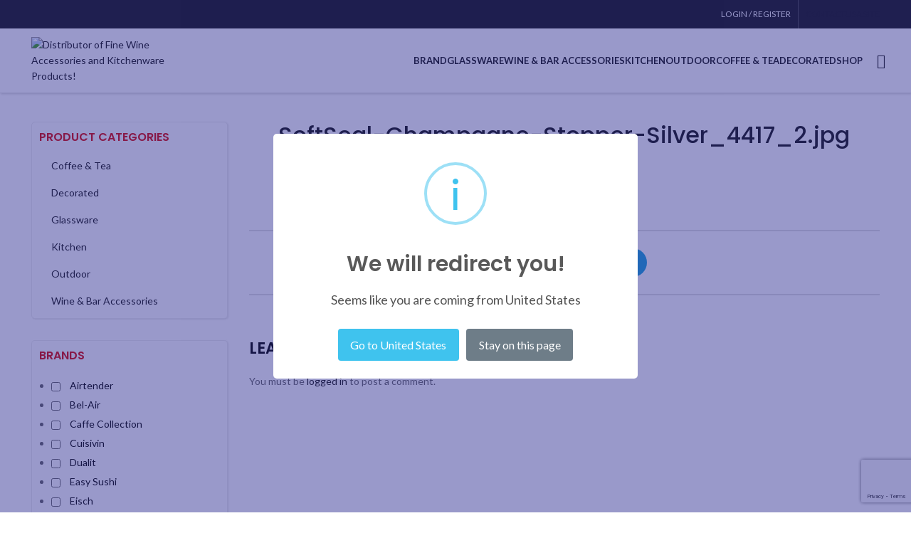

--- FILE ---
content_type: text/html; charset=UTF-8
request_url: https://cuisivin.com/?attachment_id=12289
body_size: 35568
content:
<!DOCTYPE html>
<html lang="en-US">
<head>
	<meta charset="UTF-8">
	<link rel="profile" href="https://gmpg.org/xfn/11">
	<link rel="pingback" href="https://cuisivin.com/xmlrpc.php">
	<meta name="facebook-domain-verification" content="f4217k9luyfqf42q21n6np6g0himp3" />
			<script>window.MSInputMethodContext && document.documentMode && document.write('<script src="https://cuisivin.com/wp-content/themes/woodmart/js/libs/ie11CustomProperties.min.js"><\/script>');</script>
		<meta name='robots' content='index, follow, max-image-preview:large, max-snippet:-1, max-video-preview:-1' />
	<style>img:is([sizes="auto" i], [sizes^="auto," i]) { contain-intrinsic-size: 3000px 1500px }</style>
	
	<!-- This site is optimized with the Yoast SEO plugin v26.7 - https://yoast.com/wordpress/plugins/seo/ -->
	<title>SoftSeal-Champagne-Stopper-Silver_4417_2.jpg - Distributor of Fine Wine Accessories and Kitchenware Products!</title>
	<link rel="canonical" href="https://cuisivin.com/" />
	<meta property="og:locale" content="en_US" />
	<meta property="og:type" content="article" />
	<meta property="og:title" content="SoftSeal-Champagne-Stopper-Silver_4417_2.jpg - Distributor of Fine Wine Accessories and Kitchenware Products!" />
	<meta property="og:url" content="https://cuisivin.com/" />
	<meta property="og:site_name" content="Distributor of Fine Wine Accessories and Kitchenware Products!" />
	<meta property="og:image" content="https://cuisivin.com" />
	<meta property="og:image:width" content="635" />
	<meta property="og:image:height" content="635" />
	<meta property="og:image:type" content="image/jpeg" />
	<meta name="twitter:card" content="summary_large_image" />
	<script type="application/ld+json" class="yoast-schema-graph">{"@context":"https://schema.org","@graph":[{"@type":"WebPage","@id":"https://cuisivin.com/","url":"https://cuisivin.com/","name":"SoftSeal-Champagne-Stopper-Silver_4417_2.jpg - Distributor of Fine Wine Accessories and Kitchenware Products!","isPartOf":{"@id":"https://cuisivin.com/#website"},"primaryImageOfPage":{"@id":"https://cuisivin.com/#primaryimage"},"image":{"@id":"https://cuisivin.com/#primaryimage"},"thumbnailUrl":"https://cuisivin.com/wp-content/themes/shopperpress/thumbs/SoftSeal-Champagne-Stopper-Silver_4417_2.jpg","datePublished":"2023-07-09T03:38:06+00:00","breadcrumb":{"@id":"https://cuisivin.com/#breadcrumb"},"inLanguage":"en-US","potentialAction":[{"@type":"ReadAction","target":["https://cuisivin.com/"]}]},{"@type":"ImageObject","inLanguage":"en-US","@id":"https://cuisivin.com/#primaryimage","url":"https://cuisivin.com/wp-content/themes/shopperpress/thumbs/SoftSeal-Champagne-Stopper-Silver_4417_2.jpg","contentUrl":"https://cuisivin.com/wp-content/themes/shopperpress/thumbs/SoftSeal-Champagne-Stopper-Silver_4417_2.jpg","width":635,"height":635},{"@type":"BreadcrumbList","@id":"https://cuisivin.com/#breadcrumb","itemListElement":[{"@type":"ListItem","position":1,"name":"Home","item":"https://cuisivin.com/"},{"@type":"ListItem","position":2,"name":"Cuisivin Soft Seal Champagne Stopper","item":"https://cuisivin.com/product/cuisivin-soft-seal-champagne-stopper/"},{"@type":"ListItem","position":3,"name":"SoftSeal-Champagne-Stopper-Silver_4417_2.jpg"}]},{"@type":"WebSite","@id":"https://cuisivin.com/#website","url":"https://cuisivin.com/","name":"Distributor of Fine Wine Accessories and Kitchenware Products!","description":"","potentialAction":[{"@type":"SearchAction","target":{"@type":"EntryPoint","urlTemplate":"https://cuisivin.com/?s={search_term_string}"},"query-input":{"@type":"PropertyValueSpecification","valueRequired":true,"valueName":"search_term_string"}}],"inLanguage":"en-US"}]}</script>
	<!-- / Yoast SEO plugin. -->


<link rel='dns-prefetch' href='//www.google.com' />
<link rel='dns-prefetch' href='//fonts.googleapis.com' />
<link rel="alternate" type="application/rss+xml" title="Distributor of Fine Wine Accessories and Kitchenware Products! &raquo; Feed" href="https://cuisivin.com/feed/" />
<link rel="alternate" type="application/rss+xml" title="Distributor of Fine Wine Accessories and Kitchenware Products! &raquo; Comments Feed" href="https://cuisivin.com/comments/feed/" />
<link rel="alternate" type="application/rss+xml" title="Distributor of Fine Wine Accessories and Kitchenware Products! &raquo; SoftSeal-Champagne-Stopper-Silver_4417_2.jpg Comments Feed" href="https://cuisivin.com/?attachment_id=12289/feed/" />
<link rel='stylesheet' id='a3wc_product_quick_view-css' href='//cuisivin.com/wp-content/themes/shopperpress/thumbs/sass/wc_product_quick_view.min.css?ver=1748650226' type='text/css' media='all' />
<link rel='stylesheet' id='wp-block-library-css' href='https://cuisivin.com/wp-includes/css/dist/block-library/style.min.css?ver=6.8.3' type='text/css' media='all' />
<style id='classic-theme-styles-inline-css' type='text/css'>
/*! This file is auto-generated */
.wp-block-button__link{color:#fff;background-color:#32373c;border-radius:9999px;box-shadow:none;text-decoration:none;padding:calc(.667em + 2px) calc(1.333em + 2px);font-size:1.125em}.wp-block-file__button{background:#32373c;color:#fff;text-decoration:none}
</style>
<style id='global-styles-inline-css' type='text/css'>
:root{--wp--preset--aspect-ratio--square: 1;--wp--preset--aspect-ratio--4-3: 4/3;--wp--preset--aspect-ratio--3-4: 3/4;--wp--preset--aspect-ratio--3-2: 3/2;--wp--preset--aspect-ratio--2-3: 2/3;--wp--preset--aspect-ratio--16-9: 16/9;--wp--preset--aspect-ratio--9-16: 9/16;--wp--preset--color--black: #000000;--wp--preset--color--cyan-bluish-gray: #abb8c3;--wp--preset--color--white: #ffffff;--wp--preset--color--pale-pink: #f78da7;--wp--preset--color--vivid-red: #cf2e2e;--wp--preset--color--luminous-vivid-orange: #ff6900;--wp--preset--color--luminous-vivid-amber: #fcb900;--wp--preset--color--light-green-cyan: #7bdcb5;--wp--preset--color--vivid-green-cyan: #00d084;--wp--preset--color--pale-cyan-blue: #8ed1fc;--wp--preset--color--vivid-cyan-blue: #0693e3;--wp--preset--color--vivid-purple: #9b51e0;--wp--preset--gradient--vivid-cyan-blue-to-vivid-purple: linear-gradient(135deg,rgba(6,147,227,1) 0%,rgb(155,81,224) 100%);--wp--preset--gradient--light-green-cyan-to-vivid-green-cyan: linear-gradient(135deg,rgb(122,220,180) 0%,rgb(0,208,130) 100%);--wp--preset--gradient--luminous-vivid-amber-to-luminous-vivid-orange: linear-gradient(135deg,rgba(252,185,0,1) 0%,rgba(255,105,0,1) 100%);--wp--preset--gradient--luminous-vivid-orange-to-vivid-red: linear-gradient(135deg,rgba(255,105,0,1) 0%,rgb(207,46,46) 100%);--wp--preset--gradient--very-light-gray-to-cyan-bluish-gray: linear-gradient(135deg,rgb(238,238,238) 0%,rgb(169,184,195) 100%);--wp--preset--gradient--cool-to-warm-spectrum: linear-gradient(135deg,rgb(74,234,220) 0%,rgb(151,120,209) 20%,rgb(207,42,186) 40%,rgb(238,44,130) 60%,rgb(251,105,98) 80%,rgb(254,248,76) 100%);--wp--preset--gradient--blush-light-purple: linear-gradient(135deg,rgb(255,206,236) 0%,rgb(152,150,240) 100%);--wp--preset--gradient--blush-bordeaux: linear-gradient(135deg,rgb(254,205,165) 0%,rgb(254,45,45) 50%,rgb(107,0,62) 100%);--wp--preset--gradient--luminous-dusk: linear-gradient(135deg,rgb(255,203,112) 0%,rgb(199,81,192) 50%,rgb(65,88,208) 100%);--wp--preset--gradient--pale-ocean: linear-gradient(135deg,rgb(255,245,203) 0%,rgb(182,227,212) 50%,rgb(51,167,181) 100%);--wp--preset--gradient--electric-grass: linear-gradient(135deg,rgb(202,248,128) 0%,rgb(113,206,126) 100%);--wp--preset--gradient--midnight: linear-gradient(135deg,rgb(2,3,129) 0%,rgb(40,116,252) 100%);--wp--preset--font-size--small: 13px;--wp--preset--font-size--medium: 20px;--wp--preset--font-size--large: 36px;--wp--preset--font-size--x-large: 42px;--wp--preset--spacing--20: 0.44rem;--wp--preset--spacing--30: 0.67rem;--wp--preset--spacing--40: 1rem;--wp--preset--spacing--50: 1.5rem;--wp--preset--spacing--60: 2.25rem;--wp--preset--spacing--70: 3.38rem;--wp--preset--spacing--80: 5.06rem;--wp--preset--shadow--natural: 6px 6px 9px rgba(0, 0, 0, 0.2);--wp--preset--shadow--deep: 12px 12px 50px rgba(0, 0, 0, 0.4);--wp--preset--shadow--sharp: 6px 6px 0px rgba(0, 0, 0, 0.2);--wp--preset--shadow--outlined: 6px 6px 0px -3px rgba(255, 255, 255, 1), 6px 6px rgba(0, 0, 0, 1);--wp--preset--shadow--crisp: 6px 6px 0px rgba(0, 0, 0, 1);}:where(.is-layout-flex){gap: 0.5em;}:where(.is-layout-grid){gap: 0.5em;}body .is-layout-flex{display: flex;}.is-layout-flex{flex-wrap: wrap;align-items: center;}.is-layout-flex > :is(*, div){margin: 0;}body .is-layout-grid{display: grid;}.is-layout-grid > :is(*, div){margin: 0;}:where(.wp-block-columns.is-layout-flex){gap: 2em;}:where(.wp-block-columns.is-layout-grid){gap: 2em;}:where(.wp-block-post-template.is-layout-flex){gap: 1.25em;}:where(.wp-block-post-template.is-layout-grid){gap: 1.25em;}.has-black-color{color: var(--wp--preset--color--black) !important;}.has-cyan-bluish-gray-color{color: var(--wp--preset--color--cyan-bluish-gray) !important;}.has-white-color{color: var(--wp--preset--color--white) !important;}.has-pale-pink-color{color: var(--wp--preset--color--pale-pink) !important;}.has-vivid-red-color{color: var(--wp--preset--color--vivid-red) !important;}.has-luminous-vivid-orange-color{color: var(--wp--preset--color--luminous-vivid-orange) !important;}.has-luminous-vivid-amber-color{color: var(--wp--preset--color--luminous-vivid-amber) !important;}.has-light-green-cyan-color{color: var(--wp--preset--color--light-green-cyan) !important;}.has-vivid-green-cyan-color{color: var(--wp--preset--color--vivid-green-cyan) !important;}.has-pale-cyan-blue-color{color: var(--wp--preset--color--pale-cyan-blue) !important;}.has-vivid-cyan-blue-color{color: var(--wp--preset--color--vivid-cyan-blue) !important;}.has-vivid-purple-color{color: var(--wp--preset--color--vivid-purple) !important;}.has-black-background-color{background-color: var(--wp--preset--color--black) !important;}.has-cyan-bluish-gray-background-color{background-color: var(--wp--preset--color--cyan-bluish-gray) !important;}.has-white-background-color{background-color: var(--wp--preset--color--white) !important;}.has-pale-pink-background-color{background-color: var(--wp--preset--color--pale-pink) !important;}.has-vivid-red-background-color{background-color: var(--wp--preset--color--vivid-red) !important;}.has-luminous-vivid-orange-background-color{background-color: var(--wp--preset--color--luminous-vivid-orange) !important;}.has-luminous-vivid-amber-background-color{background-color: var(--wp--preset--color--luminous-vivid-amber) !important;}.has-light-green-cyan-background-color{background-color: var(--wp--preset--color--light-green-cyan) !important;}.has-vivid-green-cyan-background-color{background-color: var(--wp--preset--color--vivid-green-cyan) !important;}.has-pale-cyan-blue-background-color{background-color: var(--wp--preset--color--pale-cyan-blue) !important;}.has-vivid-cyan-blue-background-color{background-color: var(--wp--preset--color--vivid-cyan-blue) !important;}.has-vivid-purple-background-color{background-color: var(--wp--preset--color--vivid-purple) !important;}.has-black-border-color{border-color: var(--wp--preset--color--black) !important;}.has-cyan-bluish-gray-border-color{border-color: var(--wp--preset--color--cyan-bluish-gray) !important;}.has-white-border-color{border-color: var(--wp--preset--color--white) !important;}.has-pale-pink-border-color{border-color: var(--wp--preset--color--pale-pink) !important;}.has-vivid-red-border-color{border-color: var(--wp--preset--color--vivid-red) !important;}.has-luminous-vivid-orange-border-color{border-color: var(--wp--preset--color--luminous-vivid-orange) !important;}.has-luminous-vivid-amber-border-color{border-color: var(--wp--preset--color--luminous-vivid-amber) !important;}.has-light-green-cyan-border-color{border-color: var(--wp--preset--color--light-green-cyan) !important;}.has-vivid-green-cyan-border-color{border-color: var(--wp--preset--color--vivid-green-cyan) !important;}.has-pale-cyan-blue-border-color{border-color: var(--wp--preset--color--pale-cyan-blue) !important;}.has-vivid-cyan-blue-border-color{border-color: var(--wp--preset--color--vivid-cyan-blue) !important;}.has-vivid-purple-border-color{border-color: var(--wp--preset--color--vivid-purple) !important;}.has-vivid-cyan-blue-to-vivid-purple-gradient-background{background: var(--wp--preset--gradient--vivid-cyan-blue-to-vivid-purple) !important;}.has-light-green-cyan-to-vivid-green-cyan-gradient-background{background: var(--wp--preset--gradient--light-green-cyan-to-vivid-green-cyan) !important;}.has-luminous-vivid-amber-to-luminous-vivid-orange-gradient-background{background: var(--wp--preset--gradient--luminous-vivid-amber-to-luminous-vivid-orange) !important;}.has-luminous-vivid-orange-to-vivid-red-gradient-background{background: var(--wp--preset--gradient--luminous-vivid-orange-to-vivid-red) !important;}.has-very-light-gray-to-cyan-bluish-gray-gradient-background{background: var(--wp--preset--gradient--very-light-gray-to-cyan-bluish-gray) !important;}.has-cool-to-warm-spectrum-gradient-background{background: var(--wp--preset--gradient--cool-to-warm-spectrum) !important;}.has-blush-light-purple-gradient-background{background: var(--wp--preset--gradient--blush-light-purple) !important;}.has-blush-bordeaux-gradient-background{background: var(--wp--preset--gradient--blush-bordeaux) !important;}.has-luminous-dusk-gradient-background{background: var(--wp--preset--gradient--luminous-dusk) !important;}.has-pale-ocean-gradient-background{background: var(--wp--preset--gradient--pale-ocean) !important;}.has-electric-grass-gradient-background{background: var(--wp--preset--gradient--electric-grass) !important;}.has-midnight-gradient-background{background: var(--wp--preset--gradient--midnight) !important;}.has-small-font-size{font-size: var(--wp--preset--font-size--small) !important;}.has-medium-font-size{font-size: var(--wp--preset--font-size--medium) !important;}.has-large-font-size{font-size: var(--wp--preset--font-size--large) !important;}.has-x-large-font-size{font-size: var(--wp--preset--font-size--x-large) !important;}
:where(.wp-block-post-template.is-layout-flex){gap: 1.25em;}:where(.wp-block-post-template.is-layout-grid){gap: 1.25em;}
:where(.wp-block-columns.is-layout-flex){gap: 2em;}:where(.wp-block-columns.is-layout-grid){gap: 2em;}
:root :where(.wp-block-pullquote){font-size: 1.5em;line-height: 1.6;}
</style>
<link rel='stylesheet' id='bbp-default-css' href='https://cuisivin.com/wp-content/plugins/bbpress/templates/default/css/bbpress.min.css?ver=2.6.14' type='text/css' media='all' />
<link rel='stylesheet' id='ditty-news-ticker-font-css' href='https://cuisivin.com/wp-content/plugins/ditty-news-ticker/legacy/inc/static/libs/fontastic/styles.css?ver=1768379468' type='text/css' media='all' />
<link rel='stylesheet' id='ditty-news-ticker-css' href='https://cuisivin.com/wp-content/plugins/ditty-news-ticker/legacy/inc/static/css/style.css?ver=1768379468' type='text/css' media='all' />
<link rel='stylesheet' id='ditty-displays-css' href='https://cuisivin.com/wp-content/plugins/ditty-news-ticker/assets/build/dittyDisplays.css?ver=3.1.63' type='text/css' media='all' />
<link rel='stylesheet' id='ditty-fontawesome-css' href='https://cuisivin.com/wp-content/plugins/ditty-news-ticker/includes/libs/fontawesome-6.4.0/css/all.css?ver=6.4.0' type='text/css' media='' />
<link rel='stylesheet' id='redirect-modal-based-on-country-css' href='https://cuisivin.com/wp-content/plugins/redirect-modal-based-on-country/public/css/app.css?ver=1.0.0' type='text/css' media='all' />
<link rel='stylesheet' id='jquery.fancybox-css-css' href='https://cuisivin.com/wp-content/plugins/top1e_imagehoverview/css/top1e_quickview.css?ver=6.8.3' type='text/css' media='all' />
<style id='woocommerce-inline-inline-css' type='text/css'>
.woocommerce form .form-row .required { visibility: visible; }
</style>
<link rel='stylesheet' id='parent-style-css' href='https://cuisivin.com/wp-content/themes/woodmart/style.css?ver=6.8.3' type='text/css' media='all' />
<link rel='stylesheet' id='pwb-styles-frontend-css' href='https://cuisivin.com/wp-content/plugins/perfect-woocommerce-brands/build/frontend/css/style.css?ver=3.6.8' type='text/css' media='all' />
<link rel='stylesheet' id='quick-view-css-css' href='https://cuisivin.com/wp-content/plugins/woocommerce-products-quick-view/assets/css/style.css?ver=2.4.0' type='text/css' media='all' />
<link rel='stylesheet' id='elementor-icons-css' href='https://cuisivin.com/wp-content/plugins/elementor/assets/lib/eicons/css/elementor-icons.min.css?ver=5.45.0' type='text/css' media='all' />
<link rel='stylesheet' id='elementor-frontend-css' href='https://cuisivin.com/wp-content/plugins/elementor/assets/css/frontend.min.css?ver=3.34.1' type='text/css' media='all' />
<link rel='stylesheet' id='elementor-post-9431-css' href='https://cuisivin.com/wp-content/themes/shopperpress/thumbs/elementor/css/post-9431.css?ver=1768191444' type='text/css' media='all' />
<link rel='stylesheet' id='elfi-masonry-css' href='https://cuisivin.com/wp-content/plugins/elfi-masonry-addon//assets/css/elfi-masonry-addon.css?ver=1.5.4' type='text/css' media='' />
<link rel='stylesheet' id='bootstrap-css' href='https://cuisivin.com/wp-content/themes/woodmart/css/bootstrap-light.min.css?ver=7.2.0' type='text/css' media='all' />
<link rel='stylesheet' id='woodmart-style-css' href='https://cuisivin.com/wp-content/themes/woodmart/css/parts/base.min.css?ver=7.2.0' type='text/css' media='all' />
<link rel='stylesheet' id='wd-widget-nav-css' href='https://cuisivin.com/wp-content/themes/woodmart/css/parts/widget-nav.min.css?ver=7.2.0' type='text/css' media='all' />
<link rel='stylesheet' id='wd-widget-product-cat-css' href='https://cuisivin.com/wp-content/themes/woodmart/css/parts/woo-widget-product-cat.min.css?ver=7.2.0' type='text/css' media='all' />
<link rel='stylesheet' id='wd-widget-slider-price-filter-css' href='https://cuisivin.com/wp-content/themes/woodmart/css/parts/woo-widget-slider-price-filter.min.css?ver=7.2.0' type='text/css' media='all' />
<link rel='stylesheet' id='wd-wp-gutenberg-css' href='https://cuisivin.com/wp-content/themes/woodmart/css/parts/wp-gutenberg.min.css?ver=7.2.0' type='text/css' media='all' />
<link rel='stylesheet' id='wd-wpcf7-css' href='https://cuisivin.com/wp-content/themes/woodmart/css/parts/int-wpcf7.min.css?ver=7.2.0' type='text/css' media='all' />
<link rel='stylesheet' id='wd-bbpress-css' href='https://cuisivin.com/wp-content/themes/woodmart/css/parts/int-bbpress.min.css?ver=7.2.0' type='text/css' media='all' />
<link rel='stylesheet' id='wd-elementor-base-css' href='https://cuisivin.com/wp-content/themes/woodmart/css/parts/int-elem-base.min.css?ver=7.2.0' type='text/css' media='all' />
<link rel='stylesheet' id='wd-elementor-pro-base-css' href='https://cuisivin.com/wp-content/themes/woodmart/css/parts/int-elementor-pro.min.css?ver=7.2.0' type='text/css' media='all' />
<link rel='stylesheet' id='wd-woocommerce-base-css' href='https://cuisivin.com/wp-content/themes/woodmart/css/parts/woocommerce-base.min.css?ver=7.2.0' type='text/css' media='all' />
<link rel='stylesheet' id='wd-mod-star-rating-css' href='https://cuisivin.com/wp-content/themes/woodmart/css/parts/mod-star-rating.min.css?ver=7.2.0' type='text/css' media='all' />
<link rel='stylesheet' id='wd-woo-el-track-order-css' href='https://cuisivin.com/wp-content/themes/woodmart/css/parts/woo-el-track-order.min.css?ver=7.2.0' type='text/css' media='all' />
<link rel='stylesheet' id='wd-woo-gutenberg-css' href='https://cuisivin.com/wp-content/themes/woodmart/css/parts/woo-gutenberg.min.css?ver=7.2.0' type='text/css' media='all' />
<link rel='stylesheet' id='wd-header-base-css' href='https://cuisivin.com/wp-content/themes/woodmart/css/parts/header-base.min.css?ver=7.2.0' type='text/css' media='all' />
<link rel='stylesheet' id='wd-mod-tools-css' href='https://cuisivin.com/wp-content/themes/woodmart/css/parts/mod-tools.min.css?ver=7.2.0' type='text/css' media='all' />
<link rel='stylesheet' id='wd-header-elements-base-css' href='https://cuisivin.com/wp-content/themes/woodmart/css/parts/header-el-base.min.css?ver=7.2.0' type='text/css' media='all' />
<link rel='stylesheet' id='wd-social-icons-css' href='https://cuisivin.com/wp-content/themes/woodmart/css/parts/el-social-icons.min.css?ver=7.2.0' type='text/css' media='all' />
<link rel='stylesheet' id='wd-woo-mod-login-form-css' href='https://cuisivin.com/wp-content/themes/woodmart/css/parts/woo-mod-login-form.min.css?ver=7.2.0' type='text/css' media='all' />
<link rel='stylesheet' id='wd-header-my-account-css' href='https://cuisivin.com/wp-content/themes/woodmart/css/parts/header-el-my-account.min.css?ver=7.2.0' type='text/css' media='all' />
<link rel='stylesheet' id='wd-header-search-css' href='https://cuisivin.com/wp-content/themes/woodmart/css/parts/header-el-search.min.css?ver=7.2.0' type='text/css' media='all' />
<link rel='stylesheet' id='wd-wd-search-results-css' href='https://cuisivin.com/wp-content/themes/woodmart/css/parts/wd-search-results.min.css?ver=7.2.0' type='text/css' media='all' />
<link rel='stylesheet' id='wd-wd-search-form-css' href='https://cuisivin.com/wp-content/themes/woodmart/css/parts/wd-search-form.min.css?ver=7.2.0' type='text/css' media='all' />
<link rel='stylesheet' id='wd-header-cart-side-css' href='https://cuisivin.com/wp-content/themes/woodmart/css/parts/header-el-cart-side.min.css?ver=7.2.0' type='text/css' media='all' />
<link rel='stylesheet' id='wd-page-navigation-css' href='https://cuisivin.com/wp-content/themes/woodmart/css/parts/mod-page-navigation.min.css?ver=7.2.0' type='text/css' media='all' />
<link rel='stylesheet' id='wd-blog-base-css' href='https://cuisivin.com/wp-content/themes/woodmart/css/parts/blog-base.min.css?ver=7.2.0' type='text/css' media='all' />
<link rel='stylesheet' id='wd-blog-loop-base-old-css' href='https://cuisivin.com/wp-content/themes/woodmart/css/parts/blog-loop-base-old.min.css?ver=7.2.0' type='text/css' media='all' />
<link rel='stylesheet' id='wd-blog-loop-design-default-css' href='https://cuisivin.com/wp-content/themes/woodmart/css/parts/blog-loop-design-default.min.css?ver=7.2.0' type='text/css' media='all' />
<link rel='stylesheet' id='wd-owl-carousel-css' href='https://cuisivin.com/wp-content/themes/woodmart/css/parts/lib-owl-carousel.min.css?ver=7.2.0' type='text/css' media='all' />
<link rel='stylesheet' id='wd-mod-comments-css' href='https://cuisivin.com/wp-content/themes/woodmart/css/parts/mod-comments.min.css?ver=7.2.0' type='text/css' media='all' />
<link rel='stylesheet' id='wd-off-canvas-sidebar-css' href='https://cuisivin.com/wp-content/themes/woodmart/css/parts/opt-off-canvas-sidebar.min.css?ver=7.2.0' type='text/css' media='all' />
<link rel='stylesheet' id='wd-widget-collapse-css' href='https://cuisivin.com/wp-content/themes/woodmart/css/parts/opt-widget-collapse.min.css?ver=7.2.0' type='text/css' media='all' />
<link rel='stylesheet' id='wd-footer-base-css' href='https://cuisivin.com/wp-content/themes/woodmart/css/parts/footer-base.min.css?ver=7.2.0' type='text/css' media='all' />
<link rel='stylesheet' id='wd-scroll-top-css' href='https://cuisivin.com/wp-content/themes/woodmart/css/parts/opt-scrolltotop.min.css?ver=7.2.0' type='text/css' media='all' />
<link rel='stylesheet' id='wd-header-my-account-sidebar-css' href='https://cuisivin.com/wp-content/themes/woodmart/css/parts/header-el-my-account-sidebar.min.css?ver=7.2.0' type='text/css' media='all' />
<link rel='stylesheet' id='xts-google-fonts-css' href='https://fonts.googleapis.com/css?family=Lato%3A400%2C700%7CPoppins%3A400%2C600%2C500&#038;ver=7.2.0' type='text/css' media='all' />
<link rel='stylesheet' id='elementor-gf-local-roboto-css' href='https://cuisivin.com/wp-content/themes/shopperpress/thumbs/elementor/google-fonts/css/roboto.css?ver=1748650337' type='text/css' media='all' />
<link rel='stylesheet' id='elementor-gf-local-robotoslab-css' href='https://cuisivin.com/wp-content/themes/shopperpress/thumbs/elementor/google-fonts/css/robotoslab.css?ver=1748650347' type='text/css' media='all' />
<script type="text/javascript" src="https://cuisivin.com/wp-includes/js/jquery/jquery.min.js?ver=3.7.1" id="jquery-core-js"></script>
<script type="text/javascript" src="https://cuisivin.com/wp-includes/js/jquery/jquery-migrate.min.js?ver=3.4.1" id="jquery-migrate-js"></script>
<script type="text/javascript" src="https://cuisivin.com/wp-content/plugins/shortcodeigniter/js/shortcodes.js?ver=6.8.3" id="igniter_shortcodes-js"></script>
<script type="text/javascript" src="https://cuisivin.com/wp-content/plugins/redirect-modal-based-on-country/public/js/app.js?ver=1.0.0" id="redirect-modal-based-on-country-js"></script>
<script type="text/javascript" src="https://cuisivin.com/wp-content/plugins/top1e_imagehoverview/js/top1e_init_quickview.js?ver=6.8.3" id="top1e_init_quickview-js"></script>
<script type="text/javascript" src="https://cuisivin.com/wp-content/plugins/top1e_imagehoverview/js/top1e_quickview.js?ver=6.8.3" id="top1e_quickview-js"></script>
<script type="text/javascript" src="https://cuisivin.com/wp-content/plugins/woocommerce/assets/js/jquery-blockui/jquery.blockUI.min.js?ver=2.7.0-wc.10.4.3" id="wc-jquery-blockui-js" defer="defer" data-wp-strategy="defer"></script>
<script type="text/javascript" id="wc-add-to-cart-js-extra">
/* <![CDATA[ */
var wc_add_to_cart_params = {"ajax_url":"\/wp-admin\/admin-ajax.php","wc_ajax_url":"\/?wc-ajax=%%endpoint%%","i18n_view_cart":"View cart","cart_url":"https:\/\/cuisivin.com\/cart\/","is_cart":"","cart_redirect_after_add":"no"};
/* ]]> */
</script>
<script type="text/javascript" src="https://cuisivin.com/wp-content/plugins/woocommerce/assets/js/frontend/add-to-cart.min.js?ver=10.4.3" id="wc-add-to-cart-js" defer="defer" data-wp-strategy="defer"></script>
<script type="text/javascript" src="https://cuisivin.com/wp-content/plugins/woocommerce/assets/js/js-cookie/js.cookie.min.js?ver=2.1.4-wc.10.4.3" id="wc-js-cookie-js" defer="defer" data-wp-strategy="defer"></script>
<script type="text/javascript" id="woocommerce-js-extra">
/* <![CDATA[ */
var woocommerce_params = {"ajax_url":"\/wp-admin\/admin-ajax.php","wc_ajax_url":"\/?wc-ajax=%%endpoint%%","i18n_password_show":"Show password","i18n_password_hide":"Hide password"};
/* ]]> */
</script>
<script type="text/javascript" src="https://cuisivin.com/wp-content/plugins/woocommerce/assets/js/frontend/woocommerce.min.js?ver=10.4.3" id="woocommerce-js" defer="defer" data-wp-strategy="defer"></script>
<script type="text/javascript" src="https://cuisivin.com/wp-content/themes/woodmart/js/libs/device.min.js?ver=7.2.0" id="wd-device-library-js"></script>
<link rel="https://api.w.org/" href="https://cuisivin.com/wp-json/" /><link rel="alternate" title="JSON" type="application/json" href="https://cuisivin.com/wp-json/wp/v2/media/12289" /><link rel="EditURI" type="application/rsd+xml" title="RSD" href="https://cuisivin.com/xmlrpc.php?rsd" />
<meta name="generator" content="WordPress 6.8.3" />
<meta name="generator" content="WooCommerce 10.4.3" />
<link rel='shortlink' href='https://cuisivin.com/?p=12289' />
<link rel="alternate" title="oEmbed (JSON)" type="application/json+oembed" href="https://cuisivin.com/wp-json/oembed/1.0/embed?url=https%3A%2F%2Fcuisivin.com%2F%3Fattachment_id%3D12289" />
<link rel="alternate" title="oEmbed (XML)" type="text/xml+oembed" href="https://cuisivin.com/wp-json/oembed/1.0/embed?url=https%3A%2F%2Fcuisivin.com%2F%3Fattachment_id%3D12289&#038;format=xml" />
<style>.mtphr-dnt { font-family: Arial, sans-serif; font-size: 16px; font-weight: bold; color: #FFF; background: #f14a25; border: 1px solid #F1F1F1; padding: 10px; margin-bottom: 20px; -webkit-border-radius: 5px; -moz-border-radius: 5px; border-radius: 5px; } .mtphr-dnt a { color: #FFF; }</style>
		<script type="text/javascript">
			jQuery(document).ready(function() {
				jQuery('.ignitertooltip').each(function() {
					jQuery(this).IgniterTooltip();
				});
				jQuery('.igniter-notification').each(function() {
					jQuery(this).closeNotification();
				});
				jQuery('.igniterimage-slider').each(function() {
					jQuery(this).igniterImageSlider();
				});
				jQuery('.ignitertoggle-open, .ignitertoggle-closed').each(function() {
					jQuery(this).igniterToggle();
				});
				jQuery('.ignitertabbed').each(function() {
					jQuery(this).igniterTabbed();
				});
			});
		</script>					<meta name="viewport" content="width=device-width, initial-scale=1.0, maximum-scale=1.0, user-scalable=no">
										<noscript><style>.woocommerce-product-gallery{ opacity: 1 !important; }</style></noscript>
	<meta name="generator" content="Elementor 3.34.1; features: additional_custom_breakpoints; settings: css_print_method-external, google_font-enabled, font_display-auto">
			<style>
				.e-con.e-parent:nth-of-type(n+4):not(.e-lazyloaded):not(.e-no-lazyload),
				.e-con.e-parent:nth-of-type(n+4):not(.e-lazyloaded):not(.e-no-lazyload) * {
					background-image: none !important;
				}
				@media screen and (max-height: 1024px) {
					.e-con.e-parent:nth-of-type(n+3):not(.e-lazyloaded):not(.e-no-lazyload),
					.e-con.e-parent:nth-of-type(n+3):not(.e-lazyloaded):not(.e-no-lazyload) * {
						background-image: none !important;
					}
				}
				@media screen and (max-height: 640px) {
					.e-con.e-parent:nth-of-type(n+2):not(.e-lazyloaded):not(.e-no-lazyload),
					.e-con.e-parent:nth-of-type(n+2):not(.e-lazyloaded):not(.e-no-lazyload) * {
						background-image: none !important;
					}
				}
			</style>
			<link rel="icon" href="https://cuisivin.com/wp-content/themes/shopperpress/thumbs/cropped-small-logo-Red-32x32.png" sizes="32x32" />
<link rel="icon" href="https://cuisivin.com/wp-content/themes/shopperpress/thumbs/cropped-small-logo-Red-192x192.png" sizes="192x192" />
<link rel="apple-touch-icon" href="https://cuisivin.com/wp-content/themes/shopperpress/thumbs/cropped-small-logo-Red-180x180.png" />
<meta name="msapplication-TileImage" content="https://cuisivin.com/wp-content/themes/shopperpress/thumbs/cropped-small-logo-Red-270x270.png" />
		<style type="text/css" id="wp-custom-css">
			.login-dropdown-inner a, .login-form-footer a{
color: #ffffff !important;	
}

#block-17{padding-left:0px;margin-left:-5px;}
.mailpoet_form_popup_overlay{
	display: none !important;
}
#mailpoet_form_1 form.mailpoet_form{
	padding: 0px !important;
}
.gfield--type-captcha{
	visibility: visible
}
      

.product_meta .sku_wrapper, p .size-full{
	display: none !important;
}

.pwb-apply-filter, .pwb-remove-filter, .widget_price_filter [class*="price_slider_amount"] .button{
	padding:5px 10px !important;
	background: #444444;
	color: #ffffff;
	font-size: 11px;
}

.product-wrapper .wd-entities-title{
	white-space: wrap !important;
}

.out-of-stock.product-label{
	display:none !important;
}


@media screen and (max-width: 674px) {
	#home-slider .swiper-slide{
		width: 100%; /* Set the width of the container */
  height: 274px; /* Set the height of the container */
  overflow: hidden; /* Hide content that overflows the container */
  position: relative; /* Establish positioning context for absolute positioning */

	}
	
	#home-slider .swiper-slide img {
/*   width: 100%; /* Set the width to 100% to scale based on height */ 
  height: 274px; /* Allow the height to adjust to maintain aspect ratio */
  object-fit: cover; /* Scale the image to cover the container while maintaining aspect ratio */
  object-position: center; /* Center the image within the container */
  position: absolute; /* Position the image absolutely within the container */
  top: 50%; /* Center vertically */
  left: 50%; /* Center horizontally */
  transform: translate(-50%, -50%); /* Center the image precisely */
}
}		</style>
		<style>
		
		</style>			<style id="wd-style-header_366187-css" data-type="wd-style-header_366187">
				:root{
	--wd-top-bar-h: 40px;
	--wd-top-bar-sm-h: 38px;
	--wd-top-bar-sticky-h: 0.001px;

	--wd-header-general-h: 90px;
	--wd-header-general-sm-h: 60px;
	--wd-header-general-sticky-h: 60px;

	--wd-header-bottom-h: 52px;
	--wd-header-bottom-sm-h: 52px;
	--wd-header-bottom-sticky-h: 0.001px;

	--wd-header-clone-h: 0.001px;
}

.whb-top-bar .wd-dropdown {
	margin-top: 0px;
}

.whb-top-bar .wd-dropdown:after {
	height: 10px;
}

.whb-sticked .whb-general-header .wd-dropdown {
	margin-top: 10px;
}

.whb-sticked .whb-general-header .wd-dropdown:after {
	height: 20px;
}

.whb-header-bottom .wd-dropdown {
	margin-top: 6px;
}

.whb-header-bottom .wd-dropdown:after {
	height: 16px;
}


.whb-header .whb-header-bottom .wd-header-cats {
	margin-top: -0px;
	margin-bottom: -0px;
	height: calc(100% + 0px);
}


@media (min-width: 1025px) {
		.whb-top-bar-inner {
		height: 40px;
		max-height: 40px;
	}

		.whb-sticked .whb-top-bar-inner {
		height: 40px;
		max-height: 40px;
	}
		
		.whb-general-header-inner {
		height: 90px;
		max-height: 90px;
	}

		.whb-sticked .whb-general-header-inner {
		height: 60px;
		max-height: 60px;
	}
		
		.whb-header-bottom-inner {
		height: 52px;
		max-height: 52px;
	}

		.whb-sticked .whb-header-bottom-inner {
		height: 52px;
		max-height: 52px;
	}
		
	
	}

@media (max-width: 1024px) {
		.whb-top-bar-inner {
		height: 38px;
		max-height: 38px;
	}
	
		.whb-general-header-inner {
		height: 60px;
		max-height: 60px;
	}
	
		.whb-header-bottom-inner {
		height: 52px;
		max-height: 52px;
	}
	
	
	}
		
.whb-top-bar {
	background-color: rgba(51, 51, 51, 1);
}

.whb-general-header {
	border-bottom-width: 0px;border-bottom-style: solid;
}

.whb-header-bottom {
	border-bottom-width: 0px;border-bottom-style: solid;
}
			</style>
						<style id="wd-style-theme_settings_default-css" data-type="wd-style-theme_settings_default">
				@font-face {
	font-weight: normal;
	font-style: normal;
	font-family: "woodmart-font";
	src: url("//cuisivin.com/wp-content/themes/woodmart/fonts/woodmart-font-1-400.woff2?v=7.2.0") format("woff2");
}

.wd-popup.wd-promo-popup{
	background-color:#111111;
	background-image: none;
	background-repeat:no-repeat;
	background-size:contain;
	background-position:left center;
}

.page-title-default{
	background-color:#0a0a0a;
	background-image: none;
	background-size:cover;
	background-position:center center;
}

.footer-container{
	background-color:rgb(228,227,227);
	background-image: none;
}

:root{
--wd-text-font:"Lato", Arial, Helvetica, sans-serif;
--wd-text-font-weight:400;
--wd-text-color:#777777;
--wd-text-font-size:14px;
}
:root{
--wd-title-font:"Poppins", Arial, Helvetica, sans-serif;
--wd-title-font-weight:600;
--wd-title-color:#242424;
}
:root{
--wd-entities-title-font:"Poppins", Arial, Helvetica, sans-serif;
--wd-entities-title-font-weight:500;
--wd-entities-title-color:#333333;
--wd-entities-title-color-hover:rgb(51 51 51 / 65%);
}
:root{
--wd-alternative-font:"Lato", Arial, Helvetica, sans-serif;
}
:root{
--wd-widget-title-font:"Poppins", Arial, Helvetica, sans-serif;
--wd-widget-title-font-weight:600;
--wd-widget-title-transform:uppercase;
--wd-widget-title-color:#333;
--wd-widget-title-font-size:16px;
}
:root{
--wd-header-el-font:"Lato", Arial, Helvetica, sans-serif;
--wd-header-el-font-weight:700;
--wd-header-el-transform:uppercase;
--wd-header-el-font-size:13px;
}
:root{
--wd-primary-color:rgb(22,5,5);
}
:root{
--wd-alternative-color:rgb(221,51,51);
}
:root{
--wd-link-color:#333333;
--wd-link-color-hover:#242424;
}
:root{
--btn-default-bgcolor:#f7f7f7;
}
:root{
--btn-default-bgcolor-hover:#efefef;
}
:root{
--btn-accented-bgcolor:rgb(20,0,0);
}
:root{
--btn-accented-bgcolor-hover:rgba(15,6,0,0.51);
}
:root{
--notices-success-bg:#459647;
}
:root{
--notices-success-color:#fff;
}
:root{
--notices-warning-bg:#E0B252;
}
:root{
--notices-warning-color:#fff;
}
	:root{
					
			
							--wd-form-brd-radius: 0px;
					
					--wd-form-brd-width: 2px;
		
					--btn-default-color: #333;
		
					--btn-default-color-hover: #333;
		
					--btn-accented-color: #fff;
		
					--btn-accented-color-hover: #fff;
		
									--btn-default-brd-radius: 0px;
				--btn-default-box-shadow: none;
				--btn-default-box-shadow-hover: none;
				--btn-default-box-shadow-active: none;
				--btn-default-bottom: 0px;
			
			
			
					
					
							--btn-accented-bottom-active: -1px;
				--btn-accented-brd-radius: 0px;
				--btn-accented-box-shadow: inset 0 -2px 0 rgba(0, 0, 0, .15);
				--btn-accented-box-shadow-hover: inset 0 -2px 0 rgba(0, 0, 0, .15);
			
			
					
							
					--wd-brd-radius: 0px;
			}

	
	
			@media (min-width: 1025px) {
			.whb-boxed:not(.whb-sticked):not(.whb-full-width) .whb-main-header {
				max-width: 1192px;
			}
		}

		.container {
			max-width: 1222px;
		}

		:root{
			--wd-container-w: 1222px;
		}
	
			@media (min-width: 1239px) {
			.platform-Windows .wd-section-stretch > .elementor-container {
				margin-left: auto;
				margin-right: auto;
			}
		}
		@media (min-width: 1222px) {
			html:not(.platform-Windows) .wd-section-stretch > .elementor-container {
				margin-left: auto;
				margin-right: auto;
			}
		}
	
			div.wd-popup.popup-quick-view {
			max-width: 920px;
		}
	
	
	
	
			.woodmart-woocommerce-layered-nav .wd-scroll-content {
			max-height: 300px;
		}
	
	
footer .wp-block-button__link{
background: #cf2222
}
#input_2_2, #input_2_5 {
	width: 100%;
}
.gform_legacy_markup_wrapper .gform_footer{
	text-align: center;
}
.wd-prefooter{
	display: none;
}

.term-description img {
	height: 300px;
	width: auto;
	margin: 0px auto;
}

.top-section-list-nav{
	min-height: 253px;
}

.product-wrapper img {
    max-height: 320px !important;
    width: auto !important;
	  display: inline-block;
    height: auto;
    transition: opacity 0.3s ease-in-out;
    transform: translateZ(0);
}

.product-wrapper .wd-entities-title{
	  white-space: nowrap;
    overflow: hidden;
    text-overflow: ellipsis;
}

.wd-product-cats {
	  white-space: nowrap;
    overflow: hidden;
		text-align: center;
}

.login-to-prices-msg{
	display: none;
}

aside .sidebar-widget{
	border: 1px solid rgba(100,100,100,.1);
	border-radius: 5px;
	padding: 10px;
	box-shadow: 1px 1px 2px rgba(150,150,150,.2);
}

aside .widget_media_image{
		border: 1px solid rgba(100,100,100,0);
	border-radius: 5px;
	padding: 10px;
	box-shadow: 1px 1px 2px rgba(150,150,150,0);
}

.widget-area .widget-title {
	color: #e02926;
}
.widget_product_categories .product-categories li.current-cat>a {
	color: #e02926;
}

.whb-general-header{
	border-bottom: 1px solid rgba(150,150, 150, .2);
	box-shadow: 1px 1px 3px rgba(50,50,50,.2);
}
 .gform_legacy_markup_wrapper input:not([type="checkbox"]),  .gform_legacy_markup_wrapper select {
	width: 100% !important;
}

.gform_legacy_markup_wrapper input[type="submit"]{
	background: #333333;
	color: #fff;
}			</style>
			</head>

<body class="attachment wp-singular attachment-template-default single single-attachment postid-12289 attachmentid-12289 attachment-jpeg wp-theme-woodmart wp-child-theme-woodmart-child theme-woodmart woocommerce-no-js wrapper-full-width  categories-accordion-on woodmart-ajax-shop-on offcanvas-sidebar-tablet login-see-prices sticky-toolbar-on dropdowns-color-light elementor-default elementor-kit-9431">
			<script type="text/javascript" id="wd-flicker-fix">// Flicker fix.</script>
<script type="text/javascript" id="bbp-swap-no-js-body-class">
	document.body.className = document.body.className.replace( 'bbp-no-js', 'bbp-js' );
</script>

	
	
	<div class="website-wrapper">
									<header class="whb-header whb-header_366187 whb-sticky-shadow whb-scroll-stick whb-sticky-real">
					<div class="whb-main-header">
	
<div class="whb-row whb-top-bar whb-not-sticky-row whb-with-bg whb-without-border whb-color-light whb-flex-flex-middle">
	<div class="container">
		<div class="whb-flex-row whb-top-bar-inner">
			<div class="whb-column whb-col-left whb-visible-lg">
	
			<div class="wd-social-icons icons-design-default icons-size- color-scheme-light social-share social-form-circle text-center">

				
									<a rel="noopener noreferrer nofollow" href="https://www.facebook.com/sharer/sharer.php?u=https://cuisivin.com/?attachment_id=12289" target="_blank" class=" wd-social-icon social-facebook" aria-label="Facebook social link">
						<span class="wd-icon"></span>
											</a>
				
									<a rel="noopener noreferrer nofollow" href="https://twitter.com/share?url=https://cuisivin.com/?attachment_id=12289" target="_blank" class=" wd-social-icon social-twitter" aria-label="Twitter social link">
						<span class="wd-icon"></span>
											</a>
				
				
				
				
									<a rel="noopener noreferrer nofollow" href="https://pinterest.com/pin/create/button/?url=https://cuisivin.com/?attachment_id=12289&media=https://cuisivin.com/wp-content/themes/shopperpress/thumbs/SoftSeal-Champagne-Stopper-Silver_4417_2.jpg&description=SoftSeal-Champagne-Stopper-Silver_4417_2.jpg" target="_blank" class=" wd-social-icon social-pinterest" aria-label="Pinterest social link">
						<span class="wd-icon"></span>
											</a>
				
				
									<a rel="noopener noreferrer nofollow" href="https://www.linkedin.com/shareArticle?mini=true&url=https://cuisivin.com/?attachment_id=12289" target="_blank" class=" wd-social-icon social-linkedin" aria-label="Linkedin social link">
						<span class="wd-icon"></span>
											</a>
				
				
				
				
				
				
				
				
				
				
								
								
				
									<a rel="noopener noreferrer nofollow" href="https://telegram.me/share/url?url=https://cuisivin.com/?attachment_id=12289" target="_blank" class=" wd-social-icon social-tg" aria-label="Telegram social link">
						<span class="wd-icon"></span>
											</a>
								
				
			</div>

		</div>
<div class="whb-column whb-col-center whb-visible-lg whb-empty-column">
	</div>
<div class="whb-column whb-col-right whb-visible-lg">
	<div class="wd-header-my-account wd-tools-element wd-event-hover wd-with-username wd-design-1 wd-account-style-text login-side-opener whb-v043e18ipuxfue4vt404">
			<a href="https://cuisivin.com/my-account/" title="My account">
			
				<span class="wd-tools-icon">
									</span>
				<span class="wd-tools-text">
				Login / Register			</span>

					</a>

			</div>
<div class="wd-header-divider wd-full-height "></div>
<div class="wd-header-nav wd-header-secondary-nav text-right wd-full-height" role="navigation" aria-label="Secondary navigation">
	<ul id="menu-top-header-about" class="menu wd-nav wd-nav-secondary wd-style-bordered wd-gap-s"><li id="menu-item-11229" class="menu-item menu-item-type-post_type menu-item-object-page menu-item-11229 item-level-0 menu-simple-dropdown wd-event-hover" ><a href="https://cuisivin.com/contact-us/" class="woodmart-nav-link"><span class="nav-link-text">Contact</span></a></li>
<li id="menu-item-11231" class="menu-item menu-item-type-custom menu-item-object-custom menu-item-11231 item-level-0 menu-simple-dropdown wd-event-hover" ><a href="https://us.cuisivin.com" class="woodmart-nav-link"><span class="nav-link-text">USA Site</span></a></li>
</ul></div><!--END MAIN-NAV-->
</div>
<div class="whb-column whb-col-mobile whb-hidden-lg">
	
			<div class="wd-social-icons icons-design-default icons-size- color-scheme-light social-share social-form-circle text-center">

				
									<a rel="noopener noreferrer nofollow" href="https://www.facebook.com/sharer/sharer.php?u=https://cuisivin.com/?attachment_id=12289" target="_blank" class=" wd-social-icon social-facebook" aria-label="Facebook social link">
						<span class="wd-icon"></span>
											</a>
				
									<a rel="noopener noreferrer nofollow" href="https://twitter.com/share?url=https://cuisivin.com/?attachment_id=12289" target="_blank" class=" wd-social-icon social-twitter" aria-label="Twitter social link">
						<span class="wd-icon"></span>
											</a>
				
				
				
				
									<a rel="noopener noreferrer nofollow" href="https://pinterest.com/pin/create/button/?url=https://cuisivin.com/?attachment_id=12289&media=https://cuisivin.com/wp-content/themes/shopperpress/thumbs/SoftSeal-Champagne-Stopper-Silver_4417_2.jpg&description=SoftSeal-Champagne-Stopper-Silver_4417_2.jpg" target="_blank" class=" wd-social-icon social-pinterest" aria-label="Pinterest social link">
						<span class="wd-icon"></span>
											</a>
				
				
									<a rel="noopener noreferrer nofollow" href="https://www.linkedin.com/shareArticle?mini=true&url=https://cuisivin.com/?attachment_id=12289" target="_blank" class=" wd-social-icon social-linkedin" aria-label="Linkedin social link">
						<span class="wd-icon"></span>
											</a>
				
				
				
				
				
				
				
				
				
				
								
								
				
									<a rel="noopener noreferrer nofollow" href="https://telegram.me/share/url?url=https://cuisivin.com/?attachment_id=12289" target="_blank" class=" wd-social-icon social-tg" aria-label="Telegram social link">
						<span class="wd-icon"></span>
											</a>
								
				
			</div>

		</div>
		</div>
	</div>
</div>

<div class="whb-row whb-general-header whb-sticky-row whb-without-bg whb-without-border whb-color-dark whb-flex-flex-middle">
	<div class="container">
		<div class="whb-flex-row whb-general-header-inner">
			<div class="whb-column whb-col-left whb-visible-lg">
	<div class="site-logo">
	<a href="https://cuisivin.com/" class="wd-logo wd-main-logo" rel="home">
		<img src="https://cuisivin.com/wp-content/themes/shopperpress/thumbs/Logo_Cuisivin-1.png" alt="Distributor of Fine Wine Accessories and Kitchenware Products!" style="max-width: 210px;" />	</a>
	</div>
</div>
<div class="whb-column whb-col-center whb-visible-lg whb-empty-column">
	</div>
<div class="whb-column whb-col-right whb-visible-lg">
	<div class="wd-header-nav wd-header-main-nav text-center wd-design-1" role="navigation" aria-label="Main navigation">
	<ul id="menu-main-menu-gc" class="menu wd-nav wd-nav-main wd-style-default wd-gap-s"><li id="menu-item-13305" class="menu-item menu-item-type-post_type menu-item-object-page menu-item-has-children menu-item-13305 item-level-0 menu-simple-dropdown wd-event-hover" ><a href="https://cuisivin.com/brand/" class="woodmart-nav-link"><span class="nav-link-text">Brand</span></a><div class="color-scheme-light wd-design-default wd-dropdown-menu wd-dropdown"><div class="container">
<ul class="wd-sub-menu color-scheme-light">
	<li id="menu-item-14077" class="menu-item menu-item-type-taxonomy menu-item-object-pwb-brand menu-item-14077 item-level-1 wd-event-hover" ><a href="https://cuisivin.com/brand/airtender/" class="woodmart-nav-link">Airtender</a></li>
	<li id="menu-item-13354" class="menu-item menu-item-type-taxonomy menu-item-object-pwb-brand menu-item-13354 item-level-1 wd-event-hover" ><a href="https://cuisivin.com/brand/cuisivin/" class="woodmart-nav-link">Cuisivin</a></li>
	<li id="menu-item-13356" class="menu-item menu-item-type-taxonomy menu-item-object-pwb-brand menu-item-13356 item-level-1 wd-event-hover" ><a href="https://cuisivin.com/brand/dualit/" class="woodmart-nav-link">Dualit</a></li>
	<li id="menu-item-13310" class="menu-item menu-item-type-taxonomy menu-item-object-pwb-brand menu-item-13310 item-level-1 wd-event-hover" ><a href="https://cuisivin.com/brand/easy-sushi/" class="woodmart-nav-link">Easy Sushi</a></li>
	<li id="menu-item-13358" class="menu-item menu-item-type-taxonomy menu-item-object-pwb-brand menu-item-13358 item-level-1 wd-event-hover" ><a href="https://cuisivin.com/brand/eisch/" class="woodmart-nav-link">Eisch</a></li>
	<li id="menu-item-13364" class="menu-item menu-item-type-taxonomy menu-item-object-pwb-brand menu-item-13364 item-level-1 wd-event-hover" ><a href="https://cuisivin.com/brand/freshmill/" class="woodmart-nav-link">Freshmill</a></li>
	<li id="menu-item-13360" class="menu-item menu-item-type-taxonomy menu-item-object-pwb-brand menu-item-13360 item-level-1 wd-event-hover" ><a href="https://cuisivin.com/brand/foghat/" class="woodmart-nav-link">Foghat</a></li>
	<li id="menu-item-13362" class="menu-item menu-item-type-taxonomy menu-item-object-pwb-brand menu-item-13362 item-level-1 wd-event-hover" ><a href="https://cuisivin.com/brand/govino/" class="woodmart-nav-link">Govino</a></li>
	<li id="menu-item-13314" class="menu-item menu-item-type-taxonomy menu-item-object-pwb-brand menu-item-13314 item-level-1 wd-event-hover" ><a href="https://cuisivin.com/brand/ice-bag/" class="woodmart-nav-link">Ice Bag</a></li>
	<li id="menu-item-13370" class="menu-item menu-item-type-taxonomy menu-item-object-pwb-brand menu-item-13370 item-level-1 wd-event-hover" ><a href="https://cuisivin.com/brand/masterbrew/" class="woodmart-nav-link">Masterbrew</a></li>
	<li id="menu-item-13318" class="menu-item menu-item-type-taxonomy menu-item-object-pwb-brand menu-item-13318 item-level-1 wd-event-hover" ><a href="https://cuisivin.com/brand/oberglas/" class="woodmart-nav-link">Oberglas</a></li>
	<li id="menu-item-13365" class="menu-item menu-item-type-taxonomy menu-item-object-pwb-brand menu-item-13365 item-level-1 wd-event-hover" ><a href="https://cuisivin.com/brand/pavoni/" class="woodmart-nav-link">Pavoni</a></li>
	<li id="menu-item-13366" class="menu-item menu-item-type-taxonomy menu-item-object-pwb-brand menu-item-13366 item-level-1 wd-event-hover" ><a href="https://cuisivin.com/brand/puroaqua/" class="woodmart-nav-link">PuroAqua</a></li>
	<li id="menu-item-13367" class="menu-item menu-item-type-taxonomy menu-item-object-pwb-brand menu-item-13367 item-level-1 wd-event-hover" ><a href="https://cuisivin.com/brand/sensisplus/" class="woodmart-nav-link">SensisPlus</a></li>
	<li id="menu-item-13368" class="menu-item menu-item-type-taxonomy menu-item-object-pwb-brand menu-item-13368 item-level-1 wd-event-hover" ><a href="https://cuisivin.com/brand/snak-carafe/" class="woodmart-nav-link">Snak Carafe</a></li>
	<li id="menu-item-13324" class="menu-item menu-item-type-taxonomy menu-item-object-pwb-brand menu-item-13324 item-level-1 wd-event-hover" ><a href="https://cuisivin.com/brand/velour/" class="woodmart-nav-link">Velour</a></li>
	<li id="menu-item-13371" class="menu-item menu-item-type-taxonomy menu-item-object-pwb-brand menu-item-13371 item-level-1 wd-event-hover" ><a href="https://cuisivin.com/brand/vinolife/" class="woodmart-nav-link">VinoLife</a></li>
	<li id="menu-item-13372" class="menu-item menu-item-type-taxonomy menu-item-object-pwb-brand menu-item-13372 item-level-1 wd-event-hover" ><a href="https://cuisivin.com/brand/wineskin/" class="woodmart-nav-link">WineSkin</a></li>
</ul>
</div>
</div>
</li>
<li id="menu-item-13325" class="menu-item menu-item-type-taxonomy menu-item-object-product_cat menu-item-has-children menu-item-13325 item-level-0 menu-simple-dropdown wd-event-hover" ><a href="https://cuisivin.com/product-category/glassware/" class="woodmart-nav-link"><span class="nav-link-text">Glassware</span></a><div class="color-scheme-light wd-design-default wd-dropdown-menu wd-dropdown"><div class="container">
<ul class="wd-sub-menu color-scheme-light">
	<li id="menu-item-13326" class="menu-item menu-item-type-taxonomy menu-item-object-product_cat menu-item-13326 item-level-1 wd-event-hover" ><a href="https://cuisivin.com/product-category/glassware/beer/" class="woodmart-nav-link">Beer</a></li>
	<li id="menu-item-13327" class="menu-item menu-item-type-taxonomy menu-item-object-product_cat menu-item-13327 item-level-1 wd-event-hover" ><a href="https://cuisivin.com/product-category/glassware/champagne/" class="woodmart-nav-link">Champagne</a></li>
	<li id="menu-item-13328" class="menu-item menu-item-type-taxonomy menu-item-object-product_cat menu-item-13328 item-level-1 wd-event-hover" ><a href="https://cuisivin.com/product-category/glassware/cocktail/" class="woodmart-nav-link">Cocktail</a></li>
	<li id="menu-item-13329" class="menu-item menu-item-type-taxonomy menu-item-object-product_cat menu-item-13329 item-level-1 wd-event-hover" ><a href="https://cuisivin.com/product-category/glassware/decanter/" class="woodmart-nav-link">Decanter</a></li>
	<li id="menu-item-13330" class="menu-item menu-item-type-taxonomy menu-item-object-product_cat menu-item-13330 item-level-1 wd-event-hover" ><a href="https://cuisivin.com/product-category/glassware/stemless/" class="woodmart-nav-link">Stemless</a></li>
	<li id="menu-item-13331" class="menu-item menu-item-type-taxonomy menu-item-object-product_cat menu-item-13331 item-level-1 wd-event-hover" ><a href="https://cuisivin.com/product-category/glassware/whisky-spirits/" class="woodmart-nav-link">Whisky &amp; Spirits</a></li>
	<li id="menu-item-13332" class="menu-item menu-item-type-taxonomy menu-item-object-product_cat menu-item-13332 item-level-1 wd-event-hover" ><a href="https://cuisivin.com/product-category/glassware/wine/" class="woodmart-nav-link">Wine</a></li>
</ul>
</div>
</div>
</li>
<li id="menu-item-13333" class="menu-item menu-item-type-taxonomy menu-item-object-product_cat menu-item-has-children menu-item-13333 item-level-0 menu-simple-dropdown wd-event-hover" ><a href="https://cuisivin.com/product-category/wine-bar-accessories/" class="woodmart-nav-link"><span class="nav-link-text">Wine &amp; Bar Accessories</span></a><div class="color-scheme-light wd-design-default wd-dropdown-menu wd-dropdown"><div class="container">
<ul class="wd-sub-menu color-scheme-light">
	<li id="menu-item-13334" class="menu-item menu-item-type-taxonomy menu-item-object-product_cat menu-item-13334 item-level-1 wd-event-hover" ><a href="https://cuisivin.com/product-category/wine-bar-accessories/accessories/" class="woodmart-nav-link">Accessories</a></li>
	<li id="menu-item-13335" class="menu-item menu-item-type-taxonomy menu-item-object-product_cat menu-item-13335 item-level-1 wd-event-hover" ><a href="https://cuisivin.com/product-category/wine-bar-accessories/aerators-funnels/" class="woodmart-nav-link">Aerators &amp; Funnels</a></li>
	<li id="menu-item-13336" class="menu-item menu-item-type-taxonomy menu-item-object-product_cat menu-item-13336 item-level-1 wd-event-hover" ><a href="https://cuisivin.com/product-category/wine-bar-accessories/barware/" class="woodmart-nav-link">Barware</a></li>
	<li id="menu-item-13338" class="menu-item menu-item-type-taxonomy menu-item-object-product_cat menu-item-13338 item-level-1 wd-event-hover" ><a href="https://cuisivin.com/product-category/wine-bar-accessories/corkscrew/" class="woodmart-nav-link">Corkscrew</a></li>
	<li id="menu-item-13339" class="menu-item menu-item-type-taxonomy menu-item-object-product_cat menu-item-13339 item-level-1 wd-event-hover" ><a href="https://cuisivin.com/product-category/wine-bar-accessories/travel/" class="woodmart-nav-link">Travel</a></li>
	<li id="menu-item-13340" class="menu-item menu-item-type-taxonomy menu-item-object-product_cat menu-item-13340 item-level-1 wd-event-hover" ><a href="https://cuisivin.com/product-category/wine-bar-accessories/wine-champagne-stoppers/" class="woodmart-nav-link">Wine &amp; Champagne Stoppers</a></li>
</ul>
</div>
</div>
</li>
<li id="menu-item-13341" class="menu-item menu-item-type-taxonomy menu-item-object-product_cat menu-item-has-children menu-item-13341 item-level-0 menu-simple-dropdown wd-event-hover" ><a href="https://cuisivin.com/product-category/kitchen-gift-acessories/" class="woodmart-nav-link"><span class="nav-link-text">Kitchen</span></a><div class="color-scheme-light wd-design-default wd-dropdown-menu wd-dropdown"><div class="container">
<ul class="wd-sub-menu color-scheme-light">
	<li id="menu-item-13342" class="menu-item menu-item-type-taxonomy menu-item-object-product_cat menu-item-13342 item-level-1 wd-event-hover" ><a href="https://cuisivin.com/product-category/kitchen-gift-acessories/bakeware/" class="woodmart-nav-link">Bakeware</a></li>
	<li id="menu-item-13343" class="menu-item menu-item-type-taxonomy menu-item-object-product_cat menu-item-13343 item-level-1 wd-event-hover" ><a href="https://cuisivin.com/product-category/kitchen-gift-acessories/cookware/" class="woodmart-nav-link">Cookware</a></li>
	<li id="menu-item-13344" class="menu-item menu-item-type-taxonomy menu-item-object-product_cat menu-item-13344 item-level-1 wd-event-hover" ><a href="https://cuisivin.com/product-category/kitchen-gift-acessories/small-appliances/" class="woodmart-nav-link">Small Appliances</a></li>
	<li id="menu-item-13345" class="menu-item menu-item-type-taxonomy menu-item-object-product_cat menu-item-13345 item-level-1 wd-event-hover" ><a href="https://cuisivin.com/product-category/kitchen-gift-acessories/tools-gadgets/" class="woodmart-nav-link">Tools &amp; Gadgets</a></li>
</ul>
</div>
</div>
</li>
<li id="menu-item-13347" class="menu-item menu-item-type-taxonomy menu-item-object-product_cat menu-item-has-children menu-item-13347 item-level-0 menu-simple-dropdown wd-event-hover" ><a href="https://cuisivin.com/product-category/outdoor/" class="woodmart-nav-link"><span class="nav-link-text">Outdoor</span></a><div class="color-scheme-light wd-design-default wd-dropdown-menu wd-dropdown"><div class="container">
<ul class="wd-sub-menu color-scheme-light">
	<li id="menu-item-13348" class="menu-item menu-item-type-taxonomy menu-item-object-product_cat menu-item-13348 item-level-1 wd-event-hover" ><a href="https://cuisivin.com/product-category/outdoor/glasses/" class="woodmart-nav-link">Glasses</a></li>
	<li id="menu-item-13349" class="menu-item menu-item-type-taxonomy menu-item-object-product_cat menu-item-13349 item-level-1 wd-event-hover" ><a href="https://cuisivin.com/product-category/outdoor/serveware/" class="woodmart-nav-link">Serveware</a></li>
</ul>
</div>
</div>
</li>
<li id="menu-item-13350" class="menu-item menu-item-type-taxonomy menu-item-object-product_cat menu-item-13350 item-level-0 menu-simple-dropdown wd-event-hover" ><a href="https://cuisivin.com/product-category/coffee-tea/" class="woodmart-nav-link"><span class="nav-link-text">Coffee &amp; Tea</span></a></li>
<li id="menu-item-13351" class="menu-item menu-item-type-taxonomy menu-item-object-product_cat menu-item-13351 item-level-0 menu-simple-dropdown wd-event-hover" ><a href="https://cuisivin.com/product-category/decorated/" class="woodmart-nav-link"><span class="nav-link-text">Decorated</span></a></li>
<li id="menu-item-13352" class="menu-item menu-item-type-post_type menu-item-object-page menu-item-13352 item-level-0 menu-simple-dropdown wd-event-hover" ><a href="https://cuisivin.com/shop/" class="woodmart-nav-link"><span class="nav-link-text">Shop</span></a></li>
</ul></div><!--END MAIN-NAV-->
<div class="wd-header-search wd-tools-element wd-event-hover wd-design-1 wd-style-icon wd-display-dropdown whb-9x1ytaxq7aphtb3npidp" title="Search">
	<a href="javascript:void(0);" aria-label="Search">
		
			<span class="wd-tools-icon">
							</span>

			<span class="wd-tools-text">
				Search			</span>

			</a>
						<div class="wd-search-dropdown wd-dropdown color-scheme-light">
				
				
				<form role="search" method="get" class="searchform  wd-cat-style-bordered woodmart-ajax-search" action="https://cuisivin.com/"  data-thumbnail="1" data-price="1" data-post_type="product" data-count="20" data-sku="0" data-symbols_count="3">
					<input type="text" class="s" placeholder="Search for products" value="" name="s" aria-label="Search" title="Search for products" required/>
					<input type="hidden" name="post_type" value="product">
										<button type="submit" class="searchsubmit">
						<span>
							Search						</span>
											</button>
				</form>

				
				
									<div class="search-results-wrapper">
						<div class="wd-dropdown-results wd-scroll wd-dropdown color-scheme-light">
							<div class="wd-scroll-content"></div>
						</div>
					</div>
				
				
							</div>
			</div>
</div>
<div class="whb-column whb-mobile-left whb-hidden-lg">
	<div class="wd-tools-element wd-header-mobile-nav wd-style-text wd-design-1 whb-g1k0m1tib7raxrwkm1t3">
	<a href="#" rel="nofollow" aria-label="Open mobile menu">
		
		<span class="wd-tools-icon">
					</span>

		<span class="wd-tools-text">Menu</span>

			</a>
</div><!--END wd-header-mobile-nav--></div>
<div class="whb-column whb-mobile-center whb-hidden-lg">
	<div class="site-logo">
	<a href="https://cuisivin.com/" class="wd-logo wd-main-logo" rel="home">
		<img src="https://cuisivin.com/wp-content/themes/shopperpress/thumbs/Logo_Cuisivin-1-1024x2531-2.png" alt="Distributor of Fine Wine Accessories and Kitchenware Products!" style="max-width: 138px;" />	</a>
	</div>
</div>
<div class="whb-column whb-mobile-right whb-hidden-lg whb-empty-column">
	</div>
		</div>
	</div>
</div>
</div>
				</header>
			
								<div class="main-page-wrapper">
		
		
		<!-- MAIN CONTENT AREA -->
				<div class="container">
			<div class="row content-layout-wrapper align-items-start">
				


<div class="site-content col-lg-9 col-12 col-md-9" role="main">

				
				
<article id="post-12289" class="post-single-page post-12289 attachment type-attachment status-inherit hentry">
	<div class="article-inner">
					
							<h1 class="wd-entities-title title post-title">SoftSeal-Champagne-Stopper-Silver_4417_2.jpg</h1>
			
							<div class="entry-meta wd-entry-meta">
								<ul class="entry-meta-list">
							</ul>
						</div><!-- .entry-meta -->
								<header class="entry-header">
				
												<div class="post-date wd-post-date wd-style-with-bg" onclick="">
				<span class="post-date-day">
					09				</span>
				<span class="post-date-month">
					Jul				</span>
			</div>
						
			</header><!-- .entry-header -->

		<div class="article-body-container">
			
							<div class="entry-content wd-entry-content">
					<p class="attachment"><a href='https://cuisivin.com/wp-content/themes/shopperpress/thumbs/SoftSeal-Champagne-Stopper-Silver_4417_2.jpg'><img fetchpriority="high" decoding="async" width="450" height="450" src="https://cuisivin.com/wp-content/themes/shopperpress/thumbs/SoftSeal-Champagne-Stopper-Silver_4417_2-450x450.jpg" class="attachment-medium size-medium" alt="" srcset="https://cuisivin.com/wp-content/themes/shopperpress/thumbs/SoftSeal-Champagne-Stopper-Silver_4417_2-450x450.jpg 450w, https://cuisivin.com/wp-content/themes/shopperpress/thumbs/SoftSeal-Champagne-Stopper-Silver_4417_2-120x120.jpg 120w, https://cuisivin.com/wp-content/themes/shopperpress/thumbs/SoftSeal-Champagne-Stopper-Silver_4417_2-150x150.jpg 150w, https://cuisivin.com/wp-content/themes/shopperpress/thumbs/SoftSeal-Champagne-Stopper-Silver_4417_2.jpg 635w" sizes="(max-width: 450px) 100vw, 450px" /></a></p>
									</div><!-- .entry-content -->
			
			
					</div>
	</div>
</article><!-- #post -->




				<div class="wd-single-footer">						<div class="single-post-social">
							
			<div class="wd-social-icons icons-design-colored icons-size-default color-scheme-dark social-share social-form-circle text-center">

				
									<a rel="noopener noreferrer nofollow" href="https://www.facebook.com/sharer/sharer.php?u=https://cuisivin.com/?attachment_id=12289" target="_blank" class=" wd-social-icon social-facebook" aria-label="Facebook social link">
						<span class="wd-icon"></span>
											</a>
				
									<a rel="noopener noreferrer nofollow" href="https://twitter.com/share?url=https://cuisivin.com/?attachment_id=12289" target="_blank" class=" wd-social-icon social-twitter" aria-label="Twitter social link">
						<span class="wd-icon"></span>
											</a>
				
				
				
				
									<a rel="noopener noreferrer nofollow" href="https://pinterest.com/pin/create/button/?url=https://cuisivin.com/?attachment_id=12289&media=https://cuisivin.com/wp-content/themes/shopperpress/thumbs/SoftSeal-Champagne-Stopper-Silver_4417_2.jpg&description=SoftSeal-Champagne-Stopper-Silver_4417_2.jpg" target="_blank" class=" wd-social-icon social-pinterest" aria-label="Pinterest social link">
						<span class="wd-icon"></span>
											</a>
				
				
									<a rel="noopener noreferrer nofollow" href="https://www.linkedin.com/shareArticle?mini=true&url=https://cuisivin.com/?attachment_id=12289" target="_blank" class=" wd-social-icon social-linkedin" aria-label="Linkedin social link">
						<span class="wd-icon"></span>
											</a>
				
				
				
				
				
				
				
				
				
				
								
								
				
									<a rel="noopener noreferrer nofollow" href="https://telegram.me/share/url?url=https://cuisivin.com/?attachment_id=12289" target="_blank" class=" wd-social-icon social-tg" aria-label="Telegram social link">
						<span class="wd-icon"></span>
											</a>
								
				
			</div>

								</div>
					</div>

						<div class="wd-page-nav">
				 					<div class="wd-page-nav-btn prev-btn">
											</div>

					
					<div class="wd-page-nav-btn next-btn">
											</div>
			</div>
		
				
				
<div id="comments" class="comments-area">
	
		<div id="respond" class="comment-respond">
		<h3 id="reply-title" class="comment-reply-title">Leave a Reply</h3><p class="must-log-in">You must be <a href="https://cuisivin.com/cus_login/?redirect_to=https%3A%2F%2Fcuisivin.com%2F%3Fattachment_id%3D12289">logged in</a> to post a comment.</p>	</div><!-- #respond -->
	
</div><!-- #comments -->

		
</div><!-- .site-content -->


	
<aside class="sidebar-container col-lg-3 col-md-3 col-12 order-last order-md-first sidebar-left area-sidebar-1">
			<div class="wd-heading">
			<div class="close-side-widget wd-action-btn wd-style-text wd-cross-icon">
				<a href="#" rel="nofollow noopener">Close</a>
			</div>
		</div>
		<div class="widget-area">
				<div id="woocommerce_product_categories-5" class="wd-widget widget sidebar-widget woocommerce widget_product_categories"><h1 class="widget-title">Product categories</h1><ul class="product-categories"><li class="cat-item cat-item-1460"><a href="https://cuisivin.com/product-category/coffee-tea/">Coffee &amp; Tea</a></li>
<li class="cat-item cat-item-1461"><a href="https://cuisivin.com/product-category/decorated/">Decorated</a></li>
<li class="cat-item cat-item-1368 cat-parent"><a href="https://cuisivin.com/product-category/glassware/">Glassware</a><ul class='children'>
<li class="cat-item cat-item-1397"><a href="https://cuisivin.com/product-category/glassware/beer/">Beer</a></li>
<li class="cat-item cat-item-1417"><a href="https://cuisivin.com/product-category/glassware/champagne/">Champagne</a></li>
<li class="cat-item cat-item-1437"><a href="https://cuisivin.com/product-category/glassware/cocktail/">Cocktail</a></li>
<li class="cat-item cat-item-1718"><a href="https://cuisivin.com/product-category/glassware/decanter/">Decanter</a></li>
<li class="cat-item cat-item-1452"><a href="https://cuisivin.com/product-category/glassware/stemless/">Stemless</a></li>
<li class="cat-item cat-item-1438"><a href="https://cuisivin.com/product-category/glassware/whisky-spirits/">Whisky &amp; Spirits</a></li>
<li class="cat-item cat-item-1394"><a href="https://cuisivin.com/product-category/glassware/wine/">Wine</a></li>
</ul>
</li>
<li class="cat-item cat-item-67 cat-parent"><a href="https://cuisivin.com/product-category/kitchen-gift-acessories/">Kitchen</a><ul class='children'>
<li class="cat-item cat-item-1719"><a href="https://cuisivin.com/product-category/kitchen-gift-acessories/bakeware/">Bakeware</a></li>
<li class="cat-item cat-item-1426"><a href="https://cuisivin.com/product-category/kitchen-gift-acessories/cookware/">Cookware</a></li>
<li class="cat-item cat-item-1408"><a href="https://cuisivin.com/product-category/kitchen-gift-acessories/small-appliances/">Small Appliances</a></li>
<li class="cat-item cat-item-1404"><a href="https://cuisivin.com/product-category/kitchen-gift-acessories/tools-gadgets/">Tools &amp; Gadgets</a></li>
</ul>
</li>
<li class="cat-item cat-item-1367 cat-parent"><a href="https://cuisivin.com/product-category/outdoor/">Outdoor</a><ul class='children'>
<li class="cat-item cat-item-1398"><a href="https://cuisivin.com/product-category/outdoor/glasses/">Glasses</a></li>
<li class="cat-item cat-item-1399"><a href="https://cuisivin.com/product-category/outdoor/serveware/">Serveware</a></li>
</ul>
</li>
<li class="cat-item cat-item-1447 cat-parent"><a href="https://cuisivin.com/product-category/wine-bar-accessories/">Wine &amp; Bar Accessories</a><ul class='children'>
<li class="cat-item cat-item-1481"><a href="https://cuisivin.com/product-category/wine-bar-accessories/accessories/">Accessories</a></li>
<li class="cat-item cat-item-1713"><a href="https://cuisivin.com/product-category/wine-bar-accessories/aerators-funnels/">Aerators &amp; Funnels</a></li>
<li class="cat-item cat-item-1520"><a href="https://cuisivin.com/product-category/wine-bar-accessories/barware/">Barware</a></li>
<li class="cat-item cat-item-1645"><a href="https://cuisivin.com/product-category/wine-bar-accessories/cleaning-wine-bar-accessories/">Cleaning</a></li>
<li class="cat-item cat-item-1448"><a href="https://cuisivin.com/product-category/wine-bar-accessories/corkscrew/">Corkscrew</a></li>
<li class="cat-item cat-item-1748"><a href="https://cuisivin.com/product-category/wine-bar-accessories/travel/">Travel</a></li>
<li class="cat-item cat-item-1456"><a href="https://cuisivin.com/product-category/wine-bar-accessories/wine-champagne-stoppers/">Wine &amp; Champagne Stoppers</a></li>
</ul>
</li>
</ul></div><div id="filter_by_brand-2" class="wd-widget widget sidebar-widget widget_filter_by_brand"><h1 class="widget-title">Brands</h1>
<div class="pwb-filter-products
" data-cat-url="https://cuisivin.com/shop/">
	<ul>
				<li>
			<label>
				<input type="checkbox" data-brand="1876" value="airtender">
				<span>Airtender</span>
			</label>
		</li>
				<li>
			<label>
				<input type="checkbox" data-brand="1502" value="bel-air">
				<span>Bel-Air</span>
			</label>
		</li>
				<li>
			<label>
				<input type="checkbox" data-brand="1511" value="caffe-collection">
				<span>Caffe Collection</span>
			</label>
		</li>
				<li>
			<label>
				<input type="checkbox" data-brand="1415" value="cuisivin">
				<span>Cuisivin</span>
			</label>
		</li>
				<li>
			<label>
				<input type="checkbox" data-brand="1423" value="dualit">
				<span>Dualit</span>
			</label>
		</li>
				<li>
			<label>
				<input type="checkbox" data-brand="1817" value="easy-sushi">
				<span>Easy Sushi</span>
			</label>
		</li>
				<li>
			<label>
				<input type="checkbox" data-brand="1411" value="eisch">
				<span>Eisch</span>
			</label>
		</li>
				<li>
			<label>
				<input type="checkbox" data-brand="1842" value="foghat">
				<span>Foghat</span>
			</label>
		</li>
				<li>
			<label>
				<input type="checkbox" data-brand="1421" value="freshmill">
				<span>Freshmill</span>
			</label>
		</li>
				<li>
			<label>
				<input type="checkbox" data-brand="1828" value="govino">
				<span>Govino</span>
			</label>
		</li>
				<li>
			<label>
				<input type="checkbox" data-brand="1815" value="ice-bag">
				<span>Ice Bag</span>
			</label>
		</li>
				<li>
			<label>
				<input type="checkbox" data-brand="1455" value="legnoart">
				<span>Legnoart</span>
			</label>
		</li>
				<li>
			<label>
				<input type="checkbox" data-brand="1416" value="masterbrew">
				<span>Masterbrew</span>
			</label>
		</li>
				<li>
			<label>
				<input type="checkbox" data-brand="1434" value="oberglas">
				<span>Oberglas</span>
			</label>
		</li>
				<li>
			<label>
				<input type="checkbox" data-brand="1767" value="pavoni">
				<span>Pavoni</span>
			</label>
		</li>
				<li>
			<label>
				<input type="checkbox" data-brand="1446" value="pensofal">
				<span>Pensofal</span>
			</label>
		</li>
				<li>
			<label>
				<input type="checkbox" data-brand="1840" value="puroaqua">
				<span>PuroAqua</span>
			</label>
		</li>
				<li>
			<label>
				<input type="checkbox" data-brand="1412" value="sensisplus">
				<span>SensisPlus</span>
			</label>
		</li>
				<li>
			<label>
				<input type="checkbox" data-brand="1783" value="snak-carafe">
				<span>Snak Carafe</span>
			</label>
		</li>
				<li>
			<label>
				<input type="checkbox" data-brand="1494" value="velour">
				<span>Velour</span>
			</label>
		</li>
			</ul>
			<button class="pwb-apply-filter">Apply filter</button>
		</div>
</div>			</div><!-- .widget-area -->
</aside><!-- .sidebar-container -->

			</div><!-- .main-page-wrapper --> 
			</div> <!-- end row -->
	</div> <!-- end container -->

					<div class="wd-prefooter">
			<div class="container">
																</div>
		</div>
	
			<footer class="footer-container color-scheme-dark">
																	<div class="container main-footer">
		<aside class="footer-sidebar widget-area row">
									<div class="footer-column footer-column-1 col-12 col-sm-6 col-lg-3">
							<div id="block-17" class="wd-widget widget footer-widget  widget_block widget_media_image">
<figure class="wp-block-image size-large is-resized"><img decoding="async" src="https://gocuisivin.com/gleengag/2021/12/Logo_Cuisivin-1-1024x253.png" alt="" class="wp-image-16995" width="201" height="49"/></figure>
</div><div id="block-14" class="wd-widget widget footer-widget  widget_block"><h1 class="has-black-color has-text-color has-medium-font-size"><strong>1.877.243.9463</strong></h1>
<ul>
<li><a href="/about-us/">About us</a></li>
<li><a href="/contact-us/">Contact Us</a></li>
<li><a href="/join-our-team/">Join our team</a></li>
<li><a href="/brand-stories/">Brand Stories: </a>Discover the brands we carry</li>
<li><a href="/clearance/" data-type="URL" data-id="/clearance/">Clearance</a></li>
</ul></div>						</div>
																	<div class="footer-column footer-column-2 col-12 col-sm-6 col-lg-3">
							<div id="block-12" class="wd-widget widget footer-widget  widget_block">
<h2 class="wp-block-heading">RESOURCES</h2>
</div><div id="block-13" class="wd-widget widget footer-widget  widget_block">
<ul class="wp-block-list">
<li><a href="/faqs/" data-type="URL" data-id="/faqs/" target="_blank" rel="noreferrer noopener">FAQ</a></li>



<li><a href="/returns/" data-type="URL" data-id="/returns/" target="_blank" rel="noreferrer noopener">Shipping &amp; Return</a></li>



<li><a href="/privacy-policy/" data-type="URL" data-id="/privacy-policy/" target="_blank" rel="noreferrer noopener">Privacy Policy</a></li>



<li><a href="/terms-and-conditions/" data-type="URL" data-id="/terms-and-conditions/" target="_blank" rel="noreferrer noopener">Terms and Conditions</a> </li>
</ul>
</div>						</div>
																	<div class="footer-column footer-column-3 col-12 col-sm-6 col-lg-3">
							<div id="block-11" class="wd-widget widget footer-widget  widget_block">
<h2 class="wp-block-heading"><mark style="background-color:rgba(0, 0, 0, 0)" class="has-inline-color has-black-color">Social media links</mark></h2>
</div><div id="block-10" class="wd-widget widget footer-widget  widget_block">
<ul class="wp-block-list">
<li><a href="https://www.facebook.com/cuisivin/?ref=hl"><img decoding="async" class="alignnone" src="https://gocuisivin.com/gleengag/2022/04/Facebook_Icon.png" alt="" width="30" height="30"></a><a href="https://www.facebook.com/cuisivin/?ref=hl" target="_blank" rel="noreferrer noopener" data-type="URL"> Facebook</a></li>



<li><a href="https://twitter.com/CuisiVin"><img loading="lazy" decoding="async" src="https://gocuisivin.com/gleengag/2022/04/twitter-1.png" alt="" width="30" height="30"></a><a href="https://twitter.com/CuisiVin" target="_blank" rel="noreferrer noopener" data-type="URL"> Twitter</a></li>



<li><a href="https://www.pinterest.ca/cuisivin/"><img loading="lazy" decoding="async" src="https://gocuisivin.com/gleengag/2022/04/pinterest-icon-logo.png" alt="" width="30" height="30"></a><a href="https://www.pinterest.ca/cuisivin/" target="_blank" rel="noreferrer noopener" data-type="URL"> Pinterest</a></li>



<li><a href="https://www.instagram.com/cuisivin/"><img loading="lazy" decoding="async" src="https://gocuisivin.com/gleengag/2022/04/Instagram_Icon-40.png" alt="" width="30" height="30"></a><a href="https://www.instagram.com/cuisivin/" target="_blank" rel="noreferrer noopener" data-type="URL"> Instagram</a></li>



<li><a href="https://www.youtube.com/channel/UCgD8M-QtS5b9UwOnkpfVS4Q"><img loading="lazy" decoding="async" src="https://gocuisivin.com/gleengag/2022/04/YouTube_icon.png" alt="" width="30" height="30"></a><a href="https://www.youtube.com/channel/UCgD8M-QtS5b9UwOnkpfVS4Q" target="_blank" rel="noreferrer noopener" data-type="URL"> YouTube</a>
<ul class="wp-block-list">
<li><span style="color: inherit; font-family: var(--wd-text-font); font-size: var(--wd-text-font-size); font-style: var(--wd-text-font-style); font-weight: var(--wd-text-font-weight);">  </span> </li>
</ul>
</li>



<li><img decoding="async" class="wp-image-23626" style="width: 32px;" src="https://gocuisivin.com/gleengag/2022/11/tiktok-logo-1F4A5DCD45-seeklogo.com1-1.png" alt=""><a href="https://www.tiktok.com/@cuisivin" data-type="URL" target="_blank" rel="noreferrer noopener"> Tiktok</a> <ul>  </ul> 
<ul class="wp-block-list">
<li></li>
</ul>
</li>
</ul>
</div>						</div>
																	<div class="footer-column footer-column-4 col-12 col-sm-6 col-lg-3">
							<div id="block-18" class="wd-widget widget footer-widget  widget_block">
<h2 class="wp-block-heading"><strong><mark style="background-color:rgba(0, 0, 0, 0)" class="has-inline-color has-black-color">Join our mailing list:</mark></strong> </h2>
</div><div id="block-22" class="wd-widget widget footer-widget  widget_block">  
  
  <div class="
    mailpoet_form_popup_overlay
      "></div>
  <div
    id="mailpoet_form_1"
    class="
      mailpoet_form
      mailpoet_form_html
      mailpoet_form_position_
      mailpoet_form_animation_
    "
      >

    <style type="text/css">
     #mailpoet_form_1 .mailpoet_form {  }
#mailpoet_form_1 form { margin-bottom: 0; }
#mailpoet_form_1 p.mailpoet_form_paragraph { margin-bottom: 10px; }
#mailpoet_form_1 .mailpoet_column_with_background { padding: 10px; }
#mailpoet_form_1 .mailpoet_form_column:not(:first-child) { margin-left: 20px; }
#mailpoet_form_1 .mailpoet_paragraph { line-height: 20px; margin-bottom: 20px; }
#mailpoet_form_1 .mailpoet_segment_label, #mailpoet_form_1 .mailpoet_text_label, #mailpoet_form_1 .mailpoet_textarea_label, #mailpoet_form_1 .mailpoet_select_label, #mailpoet_form_1 .mailpoet_radio_label, #mailpoet_form_1 .mailpoet_checkbox_label, #mailpoet_form_1 .mailpoet_list_label, #mailpoet_form_1 .mailpoet_date_label { display: block; font-weight: normal; }
#mailpoet_form_1 .mailpoet_text, #mailpoet_form_1 .mailpoet_textarea, #mailpoet_form_1 .mailpoet_select, #mailpoet_form_1 .mailpoet_date_month, #mailpoet_form_1 .mailpoet_date_day, #mailpoet_form_1 .mailpoet_date_year, #mailpoet_form_1 .mailpoet_date { display: block; }
#mailpoet_form_1 .mailpoet_text, #mailpoet_form_1 .mailpoet_textarea { width: 200px; }
#mailpoet_form_1 .mailpoet_checkbox {  }
#mailpoet_form_1 .mailpoet_submit {  }
#mailpoet_form_1 .mailpoet_divider {  }
#mailpoet_form_1 .mailpoet_message {  }
#mailpoet_form_1 .mailpoet_form_loading { width: 30px; text-align: center; line-height: normal; }
#mailpoet_form_1 .mailpoet_form_loading > span { width: 5px; height: 5px; background-color: #5b5b5b; }#mailpoet_form_1{border-radius: 0px;text-align: left;}#mailpoet_form_1 form.mailpoet_form {padding: 25px;}#mailpoet_form_1{width: 100%;}#mailpoet_form_1 .mailpoet_message {margin: 0; padding: 0 20px;}
        #mailpoet_form_1 .mailpoet_validate_success {color: #00d084}
        #mailpoet_form_1 input.parsley-success {color: #00d084}
        #mailpoet_form_1 select.parsley-success {color: #00d084}
        #mailpoet_form_1 textarea.parsley-success {color: #00d084}
      
        #mailpoet_form_1 .mailpoet_validate_error {color: #cf2e2e}
        #mailpoet_form_1 input.parsley-error {color: #cf2e2e}
        #mailpoet_form_1 select.parsley-error {color: #cf2e2e}
        #mailpoet_form_1 textarea.textarea.parsley-error {color: #cf2e2e}
        #mailpoet_form_1 .parsley-errors-list {color: #cf2e2e}
        #mailpoet_form_1 .parsley-required {color: #cf2e2e}
        #mailpoet_form_1 .parsley-custom-error-message {color: #cf2e2e}
      #mailpoet_form_1 .mailpoet_paragraph.last {margin-bottom: 0} @media (max-width: 500px) {#mailpoet_form_1 {background-image: none;}} @media (min-width: 500px) {#mailpoet_form_1 .last .mailpoet_paragraph:last-child {margin-bottom: 0}}  @media (max-width: 500px) {#mailpoet_form_1 .mailpoet_form_column:last-child .mailpoet_paragraph:last-child {margin-bottom: 0}} 
    </style>

    <form
      target="_self"
      method="post"
      action="https://cuisivin.com/wp-admin/admin-post.php?action=mailpoet_subscription_form"
      class="mailpoet_form mailpoet_form_form mailpoet_form_html"
      novalidate
      data-delay=""
      data-exit-intent-enabled=""
      data-font-family=""
      data-cookie-expiration-time=""
    >
      <input type="hidden" name="data[form_id]" value="1" />
      <input type="hidden" name="token" value="7d1ff655e7" />
      <input type="hidden" name="api_version" value="v1" />
      <input type="hidden" name="endpoint" value="subscribers" />
      <input type="hidden" name="mailpoet_method" value="subscribe" />

      <label class="mailpoet_hp_email_label" style="display: none !important;">Please leave this field empty<input type="email" name="data[email]"/></label><div class='mailpoet_form_columns_container'><div class="mailpoet_form_columns mailpoet_paragraph mailpoet_vertically_align_center mailpoet_stack_on_mobile"><div class="mailpoet_form_column mailpoet_vertically_align_center" style="flex-basis:50%;"><div class="mailpoet_paragraph "><input type="email" autocomplete="email" class="mailpoet_text" id="form_email_1" name="data[form_field_YWYxZmE3NDQ5YjdkX2VtYWls]" title="Email Address" value="" style="width:100%;box-sizing:border-box;padding:8px;margin: 0 auto 0 0;font-family:&#039;Montserrat&#039;;font-size:16px;line-height:1.5;height:auto;" data-automation-id="form_email"  placeholder="Email Address *" aria-label="Email Address *" data-parsley-errors-container=".mailpoet_error_v0gqr" data-parsley-required="true" required aria-required="true" data-parsley-minlength="6" data-parsley-maxlength="150" data-parsley-type-message="This value should be a valid email." data-parsley-required-message="This field is required."/><span class="mailpoet_error_v0gqr"></span></div>
<div class="mailpoet_paragraph "><input type="submit" class="mailpoet_submit" value="Sign Up" data-automation-id="subscribe-submit-button" style="width:100%;box-sizing:border-box;padding:8px;margin: 0 auto 0 0;font-family:&#039;Montserrat&#039;;font-size:16px;line-height:1.5;height:auto;border-color:transparent;" /><span class="mailpoet_form_loading"><span class="mailpoet_bounce1"></span><span class="mailpoet_bounce2"></span><span class="mailpoet_bounce3"></span></span></div>
</div>
</div></div>

      <div class="mailpoet_message">
        <p class="mailpoet_validate_success"
                style="display:none;"
                >Check your inbox or spam folder to confirm your subscription.
        </p>
        <p class="mailpoet_validate_error"
                style="display:none;"
                >        </p>
      </div>
    </form>

      </div>

  </div><div id="block-19" class="wd-widget widget footer-widget  widget_block">
<h2 class="wp-block-heading"><mark style="background-color:rgba(0, 0, 0, 0)" class="has-inline-color has-vivid-red-color"><strong>Looking to purchase for yourself?</strong></mark></h2>
</div><div id="block-20" class="wd-widget widget footer-widget  widget_block">
<div class="wp-block-buttons is-layout-flex wp-block-buttons-is-layout-flex">
<div class="wp-block-button"><a class="wp-block-button__link wp-element-button" href="http://www.gocuisivin.com" target="_blank" rel="noreferrer noopener">Shop Retail</a></div>
</div>
</div>						</div>
													</aside><!-- .footer-sidebar -->
	</div>
	
												</footer>
	</div> <!-- end wrapper -->
<div class="wd-close-side wd-fill"></div>
		<a href="#" class="scrollToTop" aria-label="Scroll to top button"></a>
		<div class="mobile-nav wd-side-hidden wd-left color-scheme-light"><div class="wd-heading"><div class="close-side-widget wd-action-btn wd-style-text wd-cross-icon"><a href="#" rel="nofollow">Close</a></div></div>			<div class="wd-search-form">
				
				
				<form role="search" method="get" class="searchform  wd-cat-style-bordered woodmart-ajax-search" action="https://cuisivin.com/"  data-thumbnail="1" data-price="1" data-post_type="product" data-count="20" data-sku="0" data-symbols_count="3">
					<input type="text" class="s" placeholder="Search for products" value="" name="s" aria-label="Search" title="Search for products" required/>
					<input type="hidden" name="post_type" value="product">
										<button type="submit" class="searchsubmit">
						<span>
							Search						</span>
											</button>
				</form>

				
				
									<div class="search-results-wrapper">
						<div class="wd-dropdown-results wd-scroll wd-dropdown color-scheme-light">
							<div class="wd-scroll-content"></div>
						</div>
					</div>
				
				
							</div>
						<ul class="wd-nav wd-nav-mob-tab wd-style-underline">
					<li class="mobile-tab-title mobile-pages-title  wd-active" data-menu="pages">
						<a href="#" rel="nofollow noopener">
							<span class="nav-link-text">
								Menu							</span>
						</a>
					</li>
					<li class="mobile-tab-title mobile-categories-title " data-menu="categories">
						<a href="#" rel="nofollow noopener">
							<span class="nav-link-text">
								My Account							</span>
						</a>
					</li>
				</ul>
			<ul id="menu-create-account" class="mobile-categories-menu wd-nav wd-nav-mobile"><li id="menu-item-11455" class="menu-item menu-item-type-post_type menu-item-object-page menu-item-11455 item-level-0" ><a href="https://cuisivin.com/register/" class="woodmart-nav-link"><span class="nav-link-text">Register</span></a></li>
<li id="menu-item-11459" class="menu-item menu-item-type-custom menu-item-object-custom menu-item-11459 item-level-0" ><a href="/wp-login.php" class="woodmart-nav-link"><span class="nav-link-text">Login</span></a></li>
</ul><ul id="menu-main-menu-gc-1" class="mobile-pages-menu wd-nav wd-nav-mobile wd-active"><li class="menu-item menu-item-type-post_type menu-item-object-page menu-item-has-children menu-item-13305 item-level-0" ><a href="https://cuisivin.com/brand/" class="woodmart-nav-link"><span class="nav-link-text">Brand</span></a>
<ul class="wd-sub-menu">
	<li class="menu-item menu-item-type-taxonomy menu-item-object-pwb-brand menu-item-14077 item-level-1" ><a href="https://cuisivin.com/brand/airtender/" class="woodmart-nav-link">Airtender</a></li>
	<li class="menu-item menu-item-type-taxonomy menu-item-object-pwb-brand menu-item-13354 item-level-1" ><a href="https://cuisivin.com/brand/cuisivin/" class="woodmart-nav-link">Cuisivin</a></li>
	<li class="menu-item menu-item-type-taxonomy menu-item-object-pwb-brand menu-item-13356 item-level-1" ><a href="https://cuisivin.com/brand/dualit/" class="woodmart-nav-link">Dualit</a></li>
	<li class="menu-item menu-item-type-taxonomy menu-item-object-pwb-brand menu-item-13310 item-level-1" ><a href="https://cuisivin.com/brand/easy-sushi/" class="woodmart-nav-link">Easy Sushi</a></li>
	<li class="menu-item menu-item-type-taxonomy menu-item-object-pwb-brand menu-item-13358 item-level-1" ><a href="https://cuisivin.com/brand/eisch/" class="woodmart-nav-link">Eisch</a></li>
	<li class="menu-item menu-item-type-taxonomy menu-item-object-pwb-brand menu-item-13364 item-level-1" ><a href="https://cuisivin.com/brand/freshmill/" class="woodmart-nav-link">Freshmill</a></li>
	<li class="menu-item menu-item-type-taxonomy menu-item-object-pwb-brand menu-item-13360 item-level-1" ><a href="https://cuisivin.com/brand/foghat/" class="woodmart-nav-link">Foghat</a></li>
	<li class="menu-item menu-item-type-taxonomy menu-item-object-pwb-brand menu-item-13362 item-level-1" ><a href="https://cuisivin.com/brand/govino/" class="woodmart-nav-link">Govino</a></li>
	<li class="menu-item menu-item-type-taxonomy menu-item-object-pwb-brand menu-item-13314 item-level-1" ><a href="https://cuisivin.com/brand/ice-bag/" class="woodmart-nav-link">Ice Bag</a></li>
	<li class="menu-item menu-item-type-taxonomy menu-item-object-pwb-brand menu-item-13370 item-level-1" ><a href="https://cuisivin.com/brand/masterbrew/" class="woodmart-nav-link">Masterbrew</a></li>
	<li class="menu-item menu-item-type-taxonomy menu-item-object-pwb-brand menu-item-13318 item-level-1" ><a href="https://cuisivin.com/brand/oberglas/" class="woodmart-nav-link">Oberglas</a></li>
	<li class="menu-item menu-item-type-taxonomy menu-item-object-pwb-brand menu-item-13365 item-level-1" ><a href="https://cuisivin.com/brand/pavoni/" class="woodmart-nav-link">Pavoni</a></li>
	<li class="menu-item menu-item-type-taxonomy menu-item-object-pwb-brand menu-item-13366 item-level-1" ><a href="https://cuisivin.com/brand/puroaqua/" class="woodmart-nav-link">PuroAqua</a></li>
	<li class="menu-item menu-item-type-taxonomy menu-item-object-pwb-brand menu-item-13367 item-level-1" ><a href="https://cuisivin.com/brand/sensisplus/" class="woodmart-nav-link">SensisPlus</a></li>
	<li class="menu-item menu-item-type-taxonomy menu-item-object-pwb-brand menu-item-13368 item-level-1" ><a href="https://cuisivin.com/brand/snak-carafe/" class="woodmart-nav-link">Snak Carafe</a></li>
	<li class="menu-item menu-item-type-taxonomy menu-item-object-pwb-brand menu-item-13324 item-level-1" ><a href="https://cuisivin.com/brand/velour/" class="woodmart-nav-link">Velour</a></li>
	<li class="menu-item menu-item-type-taxonomy menu-item-object-pwb-brand menu-item-13371 item-level-1" ><a href="https://cuisivin.com/brand/vinolife/" class="woodmart-nav-link">VinoLife</a></li>
	<li class="menu-item menu-item-type-taxonomy menu-item-object-pwb-brand menu-item-13372 item-level-1" ><a href="https://cuisivin.com/brand/wineskin/" class="woodmart-nav-link">WineSkin</a></li>
</ul>
</li>
<li class="menu-item menu-item-type-taxonomy menu-item-object-product_cat menu-item-has-children menu-item-13325 item-level-0" ><a href="https://cuisivin.com/product-category/glassware/" class="woodmart-nav-link"><span class="nav-link-text">Glassware</span></a>
<ul class="wd-sub-menu">
	<li class="menu-item menu-item-type-taxonomy menu-item-object-product_cat menu-item-13326 item-level-1" ><a href="https://cuisivin.com/product-category/glassware/beer/" class="woodmart-nav-link">Beer</a></li>
	<li class="menu-item menu-item-type-taxonomy menu-item-object-product_cat menu-item-13327 item-level-1" ><a href="https://cuisivin.com/product-category/glassware/champagne/" class="woodmart-nav-link">Champagne</a></li>
	<li class="menu-item menu-item-type-taxonomy menu-item-object-product_cat menu-item-13328 item-level-1" ><a href="https://cuisivin.com/product-category/glassware/cocktail/" class="woodmart-nav-link">Cocktail</a></li>
	<li class="menu-item menu-item-type-taxonomy menu-item-object-product_cat menu-item-13329 item-level-1" ><a href="https://cuisivin.com/product-category/glassware/decanter/" class="woodmart-nav-link">Decanter</a></li>
	<li class="menu-item menu-item-type-taxonomy menu-item-object-product_cat menu-item-13330 item-level-1" ><a href="https://cuisivin.com/product-category/glassware/stemless/" class="woodmart-nav-link">Stemless</a></li>
	<li class="menu-item menu-item-type-taxonomy menu-item-object-product_cat menu-item-13331 item-level-1" ><a href="https://cuisivin.com/product-category/glassware/whisky-spirits/" class="woodmart-nav-link">Whisky &amp; Spirits</a></li>
	<li class="menu-item menu-item-type-taxonomy menu-item-object-product_cat menu-item-13332 item-level-1" ><a href="https://cuisivin.com/product-category/glassware/wine/" class="woodmart-nav-link">Wine</a></li>
</ul>
</li>
<li class="menu-item menu-item-type-taxonomy menu-item-object-product_cat menu-item-has-children menu-item-13333 item-level-0" ><a href="https://cuisivin.com/product-category/wine-bar-accessories/" class="woodmart-nav-link"><span class="nav-link-text">Wine &amp; Bar Accessories</span></a>
<ul class="wd-sub-menu">
	<li class="menu-item menu-item-type-taxonomy menu-item-object-product_cat menu-item-13334 item-level-1" ><a href="https://cuisivin.com/product-category/wine-bar-accessories/accessories/" class="woodmart-nav-link">Accessories</a></li>
	<li class="menu-item menu-item-type-taxonomy menu-item-object-product_cat menu-item-13335 item-level-1" ><a href="https://cuisivin.com/product-category/wine-bar-accessories/aerators-funnels/" class="woodmart-nav-link">Aerators &amp; Funnels</a></li>
	<li class="menu-item menu-item-type-taxonomy menu-item-object-product_cat menu-item-13336 item-level-1" ><a href="https://cuisivin.com/product-category/wine-bar-accessories/barware/" class="woodmart-nav-link">Barware</a></li>
	<li class="menu-item menu-item-type-taxonomy menu-item-object-product_cat menu-item-13338 item-level-1" ><a href="https://cuisivin.com/product-category/wine-bar-accessories/corkscrew/" class="woodmart-nav-link">Corkscrew</a></li>
	<li class="menu-item menu-item-type-taxonomy menu-item-object-product_cat menu-item-13339 item-level-1" ><a href="https://cuisivin.com/product-category/wine-bar-accessories/travel/" class="woodmart-nav-link">Travel</a></li>
	<li class="menu-item menu-item-type-taxonomy menu-item-object-product_cat menu-item-13340 item-level-1" ><a href="https://cuisivin.com/product-category/wine-bar-accessories/wine-champagne-stoppers/" class="woodmart-nav-link">Wine &amp; Champagne Stoppers</a></li>
</ul>
</li>
<li class="menu-item menu-item-type-taxonomy menu-item-object-product_cat menu-item-has-children menu-item-13341 item-level-0" ><a href="https://cuisivin.com/product-category/kitchen-gift-acessories/" class="woodmart-nav-link"><span class="nav-link-text">Kitchen</span></a>
<ul class="wd-sub-menu">
	<li class="menu-item menu-item-type-taxonomy menu-item-object-product_cat menu-item-13342 item-level-1" ><a href="https://cuisivin.com/product-category/kitchen-gift-acessories/bakeware/" class="woodmart-nav-link">Bakeware</a></li>
	<li class="menu-item menu-item-type-taxonomy menu-item-object-product_cat menu-item-13343 item-level-1" ><a href="https://cuisivin.com/product-category/kitchen-gift-acessories/cookware/" class="woodmart-nav-link">Cookware</a></li>
	<li class="menu-item menu-item-type-taxonomy menu-item-object-product_cat menu-item-13344 item-level-1" ><a href="https://cuisivin.com/product-category/kitchen-gift-acessories/small-appliances/" class="woodmart-nav-link">Small Appliances</a></li>
	<li class="menu-item menu-item-type-taxonomy menu-item-object-product_cat menu-item-13345 item-level-1" ><a href="https://cuisivin.com/product-category/kitchen-gift-acessories/tools-gadgets/" class="woodmart-nav-link">Tools &amp; Gadgets</a></li>
</ul>
</li>
<li class="menu-item menu-item-type-taxonomy menu-item-object-product_cat menu-item-has-children menu-item-13347 item-level-0" ><a href="https://cuisivin.com/product-category/outdoor/" class="woodmart-nav-link"><span class="nav-link-text">Outdoor</span></a>
<ul class="wd-sub-menu">
	<li class="menu-item menu-item-type-taxonomy menu-item-object-product_cat menu-item-13348 item-level-1" ><a href="https://cuisivin.com/product-category/outdoor/glasses/" class="woodmart-nav-link">Glasses</a></li>
	<li class="menu-item menu-item-type-taxonomy menu-item-object-product_cat menu-item-13349 item-level-1" ><a href="https://cuisivin.com/product-category/outdoor/serveware/" class="woodmart-nav-link">Serveware</a></li>
</ul>
</li>
<li class="menu-item menu-item-type-taxonomy menu-item-object-product_cat menu-item-13350 item-level-0" ><a href="https://cuisivin.com/product-category/coffee-tea/" class="woodmart-nav-link"><span class="nav-link-text">Coffee &amp; Tea</span></a></li>
<li class="menu-item menu-item-type-taxonomy menu-item-object-product_cat menu-item-13351 item-level-0" ><a href="https://cuisivin.com/product-category/decorated/" class="woodmart-nav-link"><span class="nav-link-text">Decorated</span></a></li>
<li class="menu-item menu-item-type-post_type menu-item-object-page menu-item-13352 item-level-0" ><a href="https://cuisivin.com/shop/" class="woodmart-nav-link"><span class="nav-link-text">Shop</span></a></li>
</ul>
		</div><!--END MOBILE-NAV-->			<div class="login-form-side wd-side-hidden color-scheme-light wd-right">
				<div class="wd-heading">
					<span class="title">Sign in</span>
					<div class="close-side-widget wd-action-btn wd-style-text wd-cross-icon">
						<a href="#" rel="nofollow">Close</a>
					</div>
				</div>

									<div class="woocommerce-notices-wrapper"></div>				
							<form method="post" class="login woocommerce-form woocommerce-form-login
			hidden-form			" action="https://cuisivin.com/?attachment_id=12289" style="display:none;"			>

				
				
				<p class="woocommerce-FormRow woocommerce-FormRow--wide form-row form-row-wide form-row-username">
					<label for="username">Username or email address&nbsp;<span class="required">*</span></label>
					<input type="text" class="woocommerce-Input woocommerce-Input--text input-text" name="username" id="username" value="" />				</p>
				<p class="woocommerce-FormRow woocommerce-FormRow--wide form-row form-row-wide form-row-password">
					<label for="password">Password&nbsp;<span class="required">*</span></label>
					<input class="woocommerce-Input woocommerce-Input--text input-text" type="password" name="password" id="password" autocomplete="current-password" />
				</p>

				
				<p class="form-row">
					<input type="hidden" id="woocommerce-login-nonce" name="woocommerce-login-nonce" value="02cc973e01" /><input type="hidden" name="_wp_http_referer" value="/?attachment_id=12289" />											<input type="hidden" name="redirect" value="https://cuisivin.com/?attachment_id=12289" />
										<button type="submit" class="button woocommerce-button woocommerce-form-login__submit" name="login" value="Log in">Log in</button>
				</p>

				<p class="login-form-footer">
					<a href="https://cuisivin.com/my-account/lost-password/" class="woocommerce-LostPassword lost_password">Lost your password?</a>
					<label class="woocommerce-form__label woocommerce-form__label-for-checkbox woocommerce-form-login__rememberme">
						<input class="woocommerce-form__input woocommerce-form__input-checkbox" name="rememberme" type="checkbox" value="forever" title="Remember me" aria-label="Remember me" /> <span>Remember me</span>
					</label>
				</p>

				
							</form>

		
				<div class="create-account-question">
					<p>No account yet?</p>
					<a href="https://cuisivin.com/my-account/?action=register" class="btn btn-style-link btn-color-primary create-account-button">Create an Account</a>
				</div>
			</div>
		
		
		<script type="speculationrules">
{"prefetch":[{"source":"document","where":{"and":[{"href_matches":"\/*"},{"not":{"href_matches":["\/wp-*.php","\/wp-admin\/*","\/wp-content\/themes\/shopperpress\/thumbs\/*","\/wp-content\/*","\/wp-content\/plugins\/*","\/wp-content\/themes\/woodmart-child\/*","\/wp-content\/themes\/woodmart\/*","\/*\\?(.+)"]}},{"not":{"selector_matches":"a[rel~=\"nofollow\"]"}},{"not":{"selector_matches":".no-prefetch, .no-prefetch a"}}]},"eagerness":"conservative"}]}
</script>
<a rel="nofollow" style="display:none" href="https://cuisivin.com/?blackhole=bbadc195d8" title="Do NOT follow this link or you will be banned from the site!">Distributor of Fine Wine Accessories and Kitchenware Products!</a>

<!-- This file should primarily consist of HTML with a little bit of PHP. -->
<main-modal title="We will redirect you!" text="Seems like you are coming from #country" icon="info" country="United States" redirect_to_btn_text="Go to #country" redirect_to_btn_color="#3FC3EE" stay_btn_text="Stay on this page" stay_btn_color="#6E7D88" host="cuisivin.com" cookie_name="rmboc_4b66a584e56d90369198b3668940c76f" href="https://us.cuisivin.com/"></main-modal>
	<script type="text/javascript">

        jQuery('form#wma_login_form').submit(function(){

            if (jQuery(this).find('#user_login').val() == '' || jQuery(this).find('#user_pass').val() == '') {
              alert('Please fill in your username and password');
              return false;
            }


        });

    </script>

		<script type="text/javascript">
		jQuery(document).ready(function() {
			function wc_qv_getWidth() {
				xWidth = null;
				if(window.screen != null)
				  xWidth = window.screen.availWidth;
			
				if(window.innerWidth != null)
				  xWidth = window.innerWidth;
			
				if(document.body != null)
				  xWidth = document.body.clientWidth;
			
				return xWidth;
			}

			function wc_qv_get_custom_template( product_id, extra_parameters = '' ) {
				var is_shop = 'no';
								var is_category = 'no';
								var orderby = jQuery('.woocommerce-ordering').find('select[name=orderby]').val();

				var url = '/wp-admin/admin-ajax.php'+'?action=quick_view_custom_template_load&product_id='+product_id+'&is_shop='+is_shop+'&is_category='+is_category+'&orderby='+orderby+'&security=59669c510b';

				if ( '' !== extra_parameters ) {
					url += extra_parameters;
				}

				return url;
			}

			
			jQuery(document).on( 'quick_view_close_popup', function(){
				if ( jQuery('div.pp_overlay').length > 0 ) {
					jQuery.prettyPhoto.close();
				}
			});

			jQuery(".init_prettyphoto").prettyPhoto({
				animation_speed: 300,
				social_tools: false,
				theme: 'pp_woocommerce',
				horizontal_padding: 20,
				opacity: 0.8,
				ajaxcallback: function(){
					jQuery(document).find('.pp_content').append( '<div class="quick_view_popup_loading"></div>' );
					jQuery('.quick_view_popup_loading').show();
					jQuery('.pp_loaderIcon').show();
				},
				changepicturecallback: function(){
										var popup_container = jQuery('.quick_view_popup_container');
					var product_id = popup_container.data('product_id');
					var orderby = popup_container.data('orderby');
					var is_shop = popup_container.data('is_shop');
					var is_category = popup_container.data('is_category');
					var qv_data = {
						action: "quick_view_prettyphoto_custom_template_load",
						product_id : product_id,
						orderby: orderby,
						is_shop: is_shop,
						is_category: is_category,
						security: '549a5b612b'
					};
					jQuery.post( '/wp-admin/admin-ajax.php', qv_data, function(responsve){
						popup_container.html(responsve);
						jQuery('.quick_view_popup_loading').hide();
						jQuery('.pp_loaderIcon').hide();
					});
									}
			});
			jQuery(document).on("click", ".quick_view_ultimate_click.prettyphoto", function(){

				var product_id = jQuery(this).attr('id');
				var product_url = jQuery(this).attr('data-link');

								var url = wc_qv_get_custom_template( product_id, '&ajax=true' );
				var popup_tall = 300;
								
				var popup_wide = 800;
				if ( wc_qv_getWidth()  <= 600 ) { 
					popup_wide = '90%';
					popup_tall = '90%'; 
				}

				jQuery.prettyPhoto.open( url  + '&width=' + popup_wide + '&height=' + popup_tall, '', ''  );

				return false;
			});

			
		});	
		</script>
        <style type="text/css">
		#cboxOverlay{ background-color: transparent !important ; }
		body .pp_overlay { background-color: #666666 !important ; }
        </style>
				<style type="text/css">
        .quick_view_ultimate_content_under{text-align:center;clear:both;display:block;width:100%;padding:10px 0px;}
		.quick_view_ultimate_content_under .quick_view_ultimate_under_link{
			font-size:12px !important;font-family:Arial !important;font-weight:bold !important;color:#000000 !important;			text-align:center !important;
		}
		
		.quick_view_ultimate_content_under .quick_view_ultimate_under_link:hover{
			color:#999999 !important;
		}
		.quick_view_ultimate_content_under .quick_view_ultimate_under_button{
			font-size:12px !important;font-family:Arial !important;font-weight:bold !important;color:#FFFFFF !important;			border: 1px solid #000000 !important;border-radius: 3px 3px 3px 3px !important;-moz-border-radius: 3px 3px 3px 3px !important;-webkit-border-radius: 3px 3px 3px 3px !important;			text-align:center !important;
			padding: 7px 8px !important;
			background: #000000 !important;
			background: -webkit-gradient(linear, left top, left bottom, from(#000000), to(#000000)) !important;
			background: -webkit-linear-gradient(#000000, #000000) !important;
			background: -moz-linear-gradient(center top, #000000 0%, #000000 100%) !important;
			background: -moz-gradient(center top, #000000 0%, #000000 100%) !important;
		}
        </style>
				<style type="text/css">
        .quick_view_ultimate_container{text-align:center;clear:both;display:block;width:100%;}
		.quick_view_ultimate_container span{
			font-size:14px !important;font-family:Arial !important;font-style:normal !important;font-weight:normal !important;color:#FFFFFF !important;			text-align:center !important;
			padding: 7px 17px !important;
		}
		
		.product_hover .quick_view_ultimate_container span.quick_view_ultimate_button{
			color:#FFFFFF;
			border: 1px solid #FFFFFF !important;border-radius: 3px 3px 3px 3px !important;-moz-border-radius: 3px 3px 3px 3px !important;-webkit-border-radius: 3px 3px 3px 3px !important;			background: #999999;
			background: -webkit-gradient(linear, left top, left bottom, from(#999999), to(#999999));
			background: -webkit-linear-gradient(#999999, #999999);
			background: -moz-linear-gradient(center top, #999999 0%, #999999 100%);
			background: -moz-gradient(center top, #999999 0%, #999999 100%);
			box-shadow: none !important ;-moz-box-shadow: none !important ;-webkit-box-shadow: none !important ;						opacity:0.5;
						filter:alpha(opacity=50);
		}
        </style>
					<script>
				const lazyloadRunObserver = () => {
					const lazyloadBackgrounds = document.querySelectorAll( `.e-con.e-parent:not(.e-lazyloaded)` );
					const lazyloadBackgroundObserver = new IntersectionObserver( ( entries ) => {
						entries.forEach( ( entry ) => {
							if ( entry.isIntersecting ) {
								let lazyloadBackground = entry.target;
								if( lazyloadBackground ) {
									lazyloadBackground.classList.add( 'e-lazyloaded' );
								}
								lazyloadBackgroundObserver.unobserve( entry.target );
							}
						});
					}, { rootMargin: '200px 0px 200px 0px' } );
					lazyloadBackgrounds.forEach( ( lazyloadBackground ) => {
						lazyloadBackgroundObserver.observe( lazyloadBackground );
					} );
				};
				const events = [
					'DOMContentLoaded',
					'elementor/lazyload/observe',
				];
				events.forEach( ( event ) => {
					document.addEventListener( event, lazyloadRunObserver );
				} );
			</script>
				<script type='text/javascript'>
		(function () {
			var c = document.body.className;
			c = c.replace(/woocommerce-no-js/, 'woocommerce-js');
			document.body.className = c;
		})();
	</script>
	<link rel='stylesheet' id='woocommercebulkdiscount-style-css' href='https://cuisivin.com/wp-content/plugins/woocommerce-bulk-discount/css/style.css?ver=6.8.3' type='text/css' media='all' />
<link rel='stylesheet' id='wc-blocks-style-css' href='https://cuisivin.com/wp-content/plugins/woocommerce/assets/client/blocks/wc-blocks.css?ver=wc-10.4.3' type='text/css' media='all' />
<link rel='stylesheet' id='mailpoet_public-css' href='https://cuisivin.com/wp-content/plugins/mailpoet/assets/dist/css/mailpoet-public.b1f0906e.css?ver=6.8.3' type='text/css' media='all' />
<link rel='stylesheet' id='mailpoet_custom_fonts_0-css' href='https://fonts.googleapis.com/css?family=Abril+FatFace%3A400%2C400i%2C700%2C700i%7CAlegreya%3A400%2C400i%2C700%2C700i%7CAlegreya+Sans%3A400%2C400i%2C700%2C700i%7CAmatic+SC%3A400%2C400i%2C700%2C700i%7CAnonymous+Pro%3A400%2C400i%2C700%2C700i%7CArchitects+Daughter%3A400%2C400i%2C700%2C700i%7CArchivo%3A400%2C400i%2C700%2C700i%7CArchivo+Narrow%3A400%2C400i%2C700%2C700i%7CAsap%3A400%2C400i%2C700%2C700i%7CBarlow%3A400%2C400i%2C700%2C700i%7CBioRhyme%3A400%2C400i%2C700%2C700i%7CBonbon%3A400%2C400i%2C700%2C700i%7CCabin%3A400%2C400i%2C700%2C700i%7CCairo%3A400%2C400i%2C700%2C700i%7CCardo%3A400%2C400i%2C700%2C700i%7CChivo%3A400%2C400i%2C700%2C700i%7CConcert+One%3A400%2C400i%2C700%2C700i%7CCormorant%3A400%2C400i%2C700%2C700i%7CCrimson+Text%3A400%2C400i%2C700%2C700i%7CEczar%3A400%2C400i%2C700%2C700i%7CExo+2%3A400%2C400i%2C700%2C700i%7CFira+Sans%3A400%2C400i%2C700%2C700i%7CFjalla+One%3A400%2C400i%2C700%2C700i%7CFrank+Ruhl+Libre%3A400%2C400i%2C700%2C700i%7CGreat+Vibes%3A400%2C400i%2C700%2C700i&#038;ver=6.8.3' type='text/css' media='all' />
<link rel='stylesheet' id='mailpoet_custom_fonts_1-css' href='https://fonts.googleapis.com/css?family=Heebo%3A400%2C400i%2C700%2C700i%7CIBM+Plex%3A400%2C400i%2C700%2C700i%7CInconsolata%3A400%2C400i%2C700%2C700i%7CIndie+Flower%3A400%2C400i%2C700%2C700i%7CInknut+Antiqua%3A400%2C400i%2C700%2C700i%7CInter%3A400%2C400i%2C700%2C700i%7CKarla%3A400%2C400i%2C700%2C700i%7CLibre+Baskerville%3A400%2C400i%2C700%2C700i%7CLibre+Franklin%3A400%2C400i%2C700%2C700i%7CMontserrat%3A400%2C400i%2C700%2C700i%7CNeuton%3A400%2C400i%2C700%2C700i%7CNotable%3A400%2C400i%2C700%2C700i%7CNothing+You+Could+Do%3A400%2C400i%2C700%2C700i%7CNoto+Sans%3A400%2C400i%2C700%2C700i%7CNunito%3A400%2C400i%2C700%2C700i%7COld+Standard+TT%3A400%2C400i%2C700%2C700i%7COxygen%3A400%2C400i%2C700%2C700i%7CPacifico%3A400%2C400i%2C700%2C700i%7CPoppins%3A400%2C400i%2C700%2C700i%7CProza+Libre%3A400%2C400i%2C700%2C700i%7CPT+Sans%3A400%2C400i%2C700%2C700i%7CPT+Serif%3A400%2C400i%2C700%2C700i%7CRakkas%3A400%2C400i%2C700%2C700i%7CReenie+Beanie%3A400%2C400i%2C700%2C700i%7CRoboto+Slab%3A400%2C400i%2C700%2C700i&#038;ver=6.8.3' type='text/css' media='all' />
<link rel='stylesheet' id='mailpoet_custom_fonts_2-css' href='https://fonts.googleapis.com/css?family=Ropa+Sans%3A400%2C400i%2C700%2C700i%7CRubik%3A400%2C400i%2C700%2C700i%7CShadows+Into+Light%3A400%2C400i%2C700%2C700i%7CSpace+Mono%3A400%2C400i%2C700%2C700i%7CSpectral%3A400%2C400i%2C700%2C700i%7CSue+Ellen+Francisco%3A400%2C400i%2C700%2C700i%7CTitillium+Web%3A400%2C400i%2C700%2C700i%7CUbuntu%3A400%2C400i%2C700%2C700i%7CVarela%3A400%2C400i%2C700%2C700i%7CVollkorn%3A400%2C400i%2C700%2C700i%7CWork+Sans%3A400%2C400i%2C700%2C700i%7CYatra+One%3A400%2C400i%2C700%2C700i&#038;ver=6.8.3' type='text/css' media='all' />
<link rel='stylesheet' id='dashicons-css' href='https://cuisivin.com/wp-includes/css/dashicons.min.css?ver=6.8.3' type='text/css' media='all' />
<link rel='stylesheet' id='wordfence-ls-login-css' href='https://cuisivin.com/wp-content/plugins/wordfence/modules/login-security/css/login.1766263234.css?ver=1.1.15' type='text/css' media='all' />
<script type="text/javascript" id="wd-update-cart-fragments-fix-js-extra">
/* <![CDATA[ */
var wd_cart_fragments_params = {"ajax_url":"\/wp-admin\/admin-ajax.php","wc_ajax_url":"\/?wc-ajax=%%endpoint%%","cart_hash_key":"wc_cart_hash_d853796e02f223d1a6b3dd26dc3a153d","fragment_name":"wc_fragments_d853796e02f223d1a6b3dd26dc3a153d","request_timeout":"5000"};
/* ]]> */
</script>
<script type="text/javascript" src="https://cuisivin.com/wp-content/themes/woodmart/js/scripts/wc/updateCartFragmentsFix.js?ver=7.2.0" id="wd-update-cart-fragments-fix-js"></script>
<script type="text/javascript" src="https://cuisivin.com/wp-includes/js/dist/hooks.min.js?ver=4d63a3d491d11ffd8ac6" id="wp-hooks-js"></script>
<script type="text/javascript" src="https://cuisivin.com/wp-includes/js/dist/i18n.min.js?ver=5e580eb46a90c2b997e6" id="wp-i18n-js"></script>
<script type="text/javascript" id="wp-i18n-js-after">
/* <![CDATA[ */
wp.i18n.setLocaleData( { 'text direction\u0004ltr': [ 'ltr' ] } );
/* ]]> */
</script>
<script type="text/javascript" src="https://cuisivin.com/wp-content/plugins/contact-form-7/includes/swv/js/index.js?ver=6.1.4" id="swv-js"></script>
<script type="text/javascript" id="contact-form-7-js-before">
/* <![CDATA[ */
var wpcf7 = {
    "api": {
        "root": "https:\/\/cuisivin.com\/wp-json\/",
        "namespace": "contact-form-7\/v1"
    }
};
/* ]]> */
</script>
<script type="text/javascript" src="https://cuisivin.com/wp-content/plugins/contact-form-7/includes/js/index.js?ver=6.1.4" id="contact-form-7-js"></script>
<script type="text/javascript" src="https://cuisivin.com/wp-content/plugins/ditty-news-ticker/legacy/inc/static/js/swiped-events.min.js?ver=1.1.4" id="swiped-events-js"></script>
<script type="text/javascript" src="https://cuisivin.com/wp-includes/js/imagesloaded.min.js?ver=5.0.0" id="imagesloaded-js"></script>
<script type="text/javascript" src="https://cuisivin.com/wp-includes/js/jquery/ui/effect.min.js?ver=1.13.3" id="jquery-effects-core-js"></script>
<script type="text/javascript" id="ditty-news-ticker-js-extra">
/* <![CDATA[ */
var mtphr_dnt_vars = {"is_rtl":""};
/* ]]> */
</script>
<script type="text/javascript" src="https://cuisivin.com/wp-content/plugins/ditty-news-ticker/legacy/inc/static/js/ditty-news-ticker.js?ver=1768379468" id="ditty-news-ticker-js"></script>
<script type="text/javascript" id="pwb-functions-frontend-js-extra">
/* <![CDATA[ */
var pwb_ajax_object = {"carousel_prev":"<","carousel_next":">"};
/* ]]> */
</script>
<script type="text/javascript" src="https://cuisivin.com/wp-content/plugins/perfect-woocommerce-brands/build/frontend/js/index.js?ver=25bf59070626bf26de92" id="pwb-functions-frontend-js"></script>
<script type="text/javascript" src="https://cuisivin.com/wp-content/plugins/woocommerce/assets/js/sourcebuster/sourcebuster.min.js?ver=10.4.3" id="sourcebuster-js-js"></script>
<script type="text/javascript" id="wc-order-attribution-js-extra">
/* <![CDATA[ */
var wc_order_attribution = {"params":{"lifetime":1.0e-5,"session":30,"base64":false,"ajaxurl":"https:\/\/cuisivin.com\/wp-admin\/admin-ajax.php","prefix":"wc_order_attribution_","allowTracking":true},"fields":{"source_type":"current.typ","referrer":"current_add.rf","utm_campaign":"current.cmp","utm_source":"current.src","utm_medium":"current.mdm","utm_content":"current.cnt","utm_id":"current.id","utm_term":"current.trm","utm_source_platform":"current.plt","utm_creative_format":"current.fmt","utm_marketing_tactic":"current.tct","session_entry":"current_add.ep","session_start_time":"current_add.fd","session_pages":"session.pgs","session_count":"udata.vst","user_agent":"udata.uag"}};
/* ]]> */
</script>
<script type="text/javascript" src="https://cuisivin.com/wp-content/plugins/woocommerce/assets/js/frontend/order-attribution.min.js?ver=10.4.3" id="wc-order-attribution-js"></script>
<script type="text/javascript" id="gforms_recaptcha_recaptcha-js-extra">
/* <![CDATA[ */
var gforms_recaptcha_recaptcha_strings = {"nonce":"6fddf451cb","disconnect":"Disconnecting","change_connection_type":"Resetting","spinner":"https:\/\/cuisivin.com\/wp-content\/plugins\/gravityforms\/images\/spinner.svg","connection_type":"classic","disable_badge":"1","change_connection_type_title":"Change Connection Type","change_connection_type_message":"Changing the connection type will delete your current settings.  Do you want to proceed?","disconnect_title":"Disconnect","disconnect_message":"Disconnecting from reCAPTCHA will delete your current settings.  Do you want to proceed?","site_key":"6LeAo0wqAAAAAFhZ0FpslYWEJJuWWu5E3qa6UqOF"};
/* ]]> */
</script>
<script type="text/javascript" src="https://www.google.com/recaptcha/api.js?render=6LeAo0wqAAAAAFhZ0FpslYWEJJuWWu5E3qa6UqOF&amp;ver=2.1.0" id="gforms_recaptcha_recaptcha-js" defer="defer" data-wp-strategy="defer"></script>
<script type="text/javascript" src="https://cuisivin.com/wp-content/plugins/gravityformsrecaptcha/js/frontend.min.js?ver=2.1.0" id="gforms_recaptcha_frontend-js" defer="defer" data-wp-strategy="defer"></script>
<script type="text/javascript" src="https://cuisivin.com/wp-content/plugins/woocommerce-products-quick-view/assets/js/quick_view_hover.js?ver=2.4.0" id="quick-view-hover-script-js"></script>
<script type="text/javascript" src="https://cuisivin.com/wp-content/plugins/elementor-pro/assets/js/webpack-pro.runtime.min.js?ver=3.34.0" id="elementor-pro-webpack-runtime-js"></script>
<script type="text/javascript" src="https://cuisivin.com/wp-content/plugins/elementor/assets/js/webpack.runtime.min.js?ver=3.34.1" id="elementor-webpack-runtime-js"></script>
<script type="text/javascript" src="https://cuisivin.com/wp-content/plugins/elementor/assets/js/frontend-modules.min.js?ver=3.34.1" id="elementor-frontend-modules-js"></script>
<script type="text/javascript" id="elementor-pro-frontend-js-before">
/* <![CDATA[ */
var ElementorProFrontendConfig = {"ajaxurl":"https:\/\/cuisivin.com\/wp-admin\/admin-ajax.php","nonce":"411a2c13a5","urls":{"assets":"https:\/\/cuisivin.com\/wp-content\/plugins\/elementor-pro\/assets\/","rest":"https:\/\/cuisivin.com\/wp-json\/"},"settings":{"lazy_load_background_images":true},"popup":{"hasPopUps":false},"shareButtonsNetworks":{"facebook":{"title":"Facebook","has_counter":true},"twitter":{"title":"Twitter"},"linkedin":{"title":"LinkedIn","has_counter":true},"pinterest":{"title":"Pinterest","has_counter":true},"reddit":{"title":"Reddit","has_counter":true},"vk":{"title":"VK","has_counter":true},"odnoklassniki":{"title":"OK","has_counter":true},"tumblr":{"title":"Tumblr"},"digg":{"title":"Digg"},"skype":{"title":"Skype"},"stumbleupon":{"title":"StumbleUpon","has_counter":true},"mix":{"title":"Mix"},"telegram":{"title":"Telegram"},"pocket":{"title":"Pocket","has_counter":true},"xing":{"title":"XING","has_counter":true},"whatsapp":{"title":"WhatsApp"},"email":{"title":"Email"},"print":{"title":"Print"},"x-twitter":{"title":"X"},"threads":{"title":"Threads"}},"woocommerce":{"menu_cart":{"cart_page_url":"https:\/\/cuisivin.com\/cart\/","checkout_page_url":"https:\/\/cuisivin.com\/checkout\/","fragments_nonce":"eb27203d05"}},"facebook_sdk":{"lang":"en_US","app_id":""},"lottie":{"defaultAnimationUrl":"https:\/\/cuisivin.com\/wp-content\/plugins\/elementor-pro\/modules\/lottie\/assets\/animations\/default.json"}};
/* ]]> */
</script>
<script type="text/javascript" src="https://cuisivin.com/wp-content/plugins/elementor-pro/assets/js/frontend.min.js?ver=3.34.0" id="elementor-pro-frontend-js"></script>
<script type="text/javascript" src="https://cuisivin.com/wp-includes/js/jquery/ui/core.min.js?ver=1.13.3" id="jquery-ui-core-js"></script>
<script type="text/javascript" id="elementor-frontend-js-before">
/* <![CDATA[ */
var elementorFrontendConfig = {"environmentMode":{"edit":false,"wpPreview":false,"isScriptDebug":false},"i18n":{"shareOnFacebook":"Share on Facebook","shareOnTwitter":"Share on Twitter","pinIt":"Pin it","download":"Download","downloadImage":"Download image","fullscreen":"Fullscreen","zoom":"Zoom","share":"Share","playVideo":"Play Video","previous":"Previous","next":"Next","close":"Close","a11yCarouselPrevSlideMessage":"Previous slide","a11yCarouselNextSlideMessage":"Next slide","a11yCarouselFirstSlideMessage":"This is the first slide","a11yCarouselLastSlideMessage":"This is the last slide","a11yCarouselPaginationBulletMessage":"Go to slide"},"is_rtl":false,"breakpoints":{"xs":0,"sm":480,"md":768,"lg":1025,"xl":1440,"xxl":1600},"responsive":{"breakpoints":{"mobile":{"label":"Mobile Portrait","value":767,"default_value":767,"direction":"max","is_enabled":true},"mobile_extra":{"label":"Mobile Landscape","value":880,"default_value":880,"direction":"max","is_enabled":false},"tablet":{"label":"Tablet Portrait","value":1024,"default_value":1024,"direction":"max","is_enabled":true},"tablet_extra":{"label":"Tablet Landscape","value":1200,"default_value":1200,"direction":"max","is_enabled":false},"laptop":{"label":"Laptop","value":1366,"default_value":1366,"direction":"max","is_enabled":false},"widescreen":{"label":"Widescreen","value":2400,"default_value":2400,"direction":"min","is_enabled":false}},"hasCustomBreakpoints":false},"version":"3.34.1","is_static":false,"experimentalFeatures":{"additional_custom_breakpoints":true,"theme_builder_v2":true,"home_screen":true,"global_classes_should_enforce_capabilities":true,"e_variables":true,"cloud-library":true,"e_opt_in_v4_page":true,"e_interactions":true,"import-export-customization":true,"e_pro_variables":true},"urls":{"assets":"https:\/\/cuisivin.com\/wp-content\/plugins\/elementor\/assets\/","ajaxurl":"https:\/\/cuisivin.com\/wp-admin\/admin-ajax.php","uploadUrl":"https:\/\/cuisivin.com\/wp-content\/themes\/shopperpress\/thumbs"},"nonces":{"floatingButtonsClickTracking":"8566149483"},"swiperClass":"swiper","settings":{"page":[],"editorPreferences":[]},"kit":{"active_breakpoints":["viewport_mobile","viewport_tablet"],"global_image_lightbox":"yes","lightbox_enable_counter":"yes","lightbox_enable_fullscreen":"yes","lightbox_enable_zoom":"yes","lightbox_enable_share":"yes","lightbox_title_src":"title","lightbox_description_src":"description","woocommerce_notices_elements":[]},"post":{"id":12289,"title":"SoftSeal-Champagne-Stopper-Silver_4417_2.jpg%20-%20Distributor%20of%20Fine%20Wine%20Accessories%20and%20Kitchenware%20Products%21","excerpt":"","featuredImage":false}};
/* ]]> */
</script>
<script type="text/javascript" src="https://cuisivin.com/wp-content/plugins/elementor/assets/js/frontend.min.js?ver=3.34.1" id="elementor-frontend-js"></script>
<script type="text/javascript" src="https://cuisivin.com/wp-content/plugins/elementor-pro/assets/js/elements-handlers.min.js?ver=3.34.0" id="pro-elements-handlers-js"></script>
<script type="text/javascript" id="woodmart-theme-js-extra">
/* <![CDATA[ */
var woodmart_settings = {"menu_storage_key":"woodmart_0afd7e2877237fc8256b48e121c61251","ajax_dropdowns_save":"1","photoswipe_close_on_scroll":"1","woocommerce_ajax_add_to_cart":"yes","variation_gallery_storage_method":"old","elementor_no_gap":"enabled","adding_to_cart":"Processing","added_to_cart":"Product was successfully added to your cart.","continue_shopping":"Continue shopping","view_cart":"View Cart","go_to_checkout":"Checkout","loading":"Loading...","countdown_days":"days","countdown_hours":"hr","countdown_mins":"min","countdown_sec":"sc","cart_url":"https:\/\/cuisivin.com\/cart\/","ajaxurl":"https:\/\/cuisivin.com\/wp-admin\/admin-ajax.php","add_to_cart_action":"widget","added_popup":"no","categories_toggle":"yes","enable_popup":"no","popup_delay":"2000","popup_event":"time","popup_scroll":"1000","popup_pages":"0","promo_popup_hide_mobile":"yes","product_images_captions":"no","ajax_add_to_cart":"0","all_results":"View all results","zoom_enable":"yes","ajax_scroll":"yes","ajax_scroll_class":".main-page-wrapper","ajax_scroll_offset":"100","infinit_scroll_offset":"300","product_slider_auto_height":"no","product_slider_dots":"no","price_filter_action":"click","product_slider_autoplay":"","close":"Close (Esc)","share_fb":"Share on Facebook","pin_it":"Pin it","tweet":"Tweet","download_image":"Download image","off_canvas_column_close_btn_text":"Close","cookies_version":"1","header_banner_version":"1","promo_version":"1","header_banner_close_btn":"yes","header_banner_enabled":"no","whb_header_clone":"\n    <div class=\"whb-sticky-header whb-clone whb-main-header <%wrapperClasses%>\">\n        <div class=\"<%cloneClass%>\">\n            <div class=\"container\">\n                <div class=\"whb-flex-row whb-general-header-inner\">\n                    <div class=\"whb-column whb-col-left whb-visible-lg\">\n                        <%.site-logo%>\n                    <\/div>\n                    <div class=\"whb-column whb-col-center whb-visible-lg\">\n                        <%.wd-header-main-nav%>\n                    <\/div>\n                    <div class=\"whb-column whb-col-right whb-visible-lg\">\n                        <%.wd-header-my-account%>\n                        <%.wd-header-search:not(.wd-header-search-mobile)%>\n\t\t\t\t\t\t<%.wd-header-wishlist%>\n                        <%.wd-header-compare%>\n                        <%.wd-header-cart%>\n                        <%.wd-header-fs-nav%>\n                    <\/div>\n                    <%.whb-mobile-left%>\n                    <%.whb-mobile-center%>\n                    <%.whb-mobile-right%>\n                <\/div>\n            <\/div>\n        <\/div>\n    <\/div>\n","pjax_timeout":"5000","split_nav_fix":"","shop_filters_close":"no","woo_installed":"1","base_hover_mobile_click":"no","centered_gallery_start":"1","quickview_in_popup_fix":"","one_page_menu_offset":"150","hover_width_small":"1","is_multisite":"","current_blog_id":"1","swatches_scroll_top_desktop":"no","swatches_scroll_top_mobile":"no","lazy_loading_offset":"0","add_to_cart_action_timeout":"no","add_to_cart_action_timeout_number":"3","single_product_variations_price":"no","google_map_style_text":"Custom style","quick_shop":"yes","sticky_product_details_offset":"150","preloader_delay":"300","comment_images_upload_size_text":"Some files are too large. Allowed file size is 1 MB.","comment_images_count_text":"You can upload up to 3 images to your review.","single_product_comment_images_required":"no","comment_required_images_error_text":"Image is required.","comment_images_upload_mimes_text":"You are allowed to upload images only in png, jpeg formats.","comment_images_added_count_text":"Added %s image(s)","comment_images_upload_size":"1048576","comment_images_count":"3","search_input_padding":"no","comment_images_upload_mimes":{"jpg|jpeg|jpe":"image\/jpeg","png":"image\/png"},"home_url":"https:\/\/cuisivin.com\/","shop_url":"https:\/\/cuisivin.com\/shop\/","age_verify":"no","banner_version_cookie_expires":"60","promo_version_cookie_expires":"7","age_verify_expires":"30","cart_redirect_after_add":"no","swatches_labels_name":"no","product_categories_placeholder":"Select a category","product_categories_no_results":"No matches found","cart_hash_key":"wc_cart_hash_d853796e02f223d1a6b3dd26dc3a153d","fragment_name":"wc_fragments_d853796e02f223d1a6b3dd26dc3a153d","photoswipe_template":"<div class=\"pswp\" aria-hidden=\"true\" role=\"dialog\" tabindex=\"-1\"><div class=\"pswp__bg\"><\/div><div class=\"pswp__scroll-wrap\"><div class=\"pswp__container\"><div class=\"pswp__item\"><\/div><div class=\"pswp__item\"><\/div><div class=\"pswp__item\"><\/div><\/div><div class=\"pswp__ui pswp__ui--hidden\"><div class=\"pswp__top-bar\"><div class=\"pswp__counter\"><\/div><button class=\"pswp__button pswp__button--close\" title=\"Close (Esc)\"><\/button> <button class=\"pswp__button pswp__button--share\" title=\"Share\"><\/button> <button class=\"pswp__button pswp__button--fs\" title=\"Toggle fullscreen\"><\/button> <button class=\"pswp__button pswp__button--zoom\" title=\"Zoom in\/out\"><\/button><div class=\"pswp__preloader\"><div class=\"pswp__preloader__icn\"><div class=\"pswp__preloader__cut\"><div class=\"pswp__preloader__donut\"><\/div><\/div><\/div><\/div><\/div><div class=\"pswp__share-modal pswp__share-modal--hidden pswp__single-tap\"><div class=\"pswp__share-tooltip\"><\/div><\/div><button class=\"pswp__button pswp__button--arrow--left\" title=\"Previous (arrow left)\"><\/button> <button class=\"pswp__button pswp__button--arrow--right\" title=\"Next (arrow right)>\"><\/button><div class=\"pswp__caption\"><div class=\"pswp__caption__center\"><\/div><\/div><\/div><\/div><\/div>","load_more_button_page_url":"yes","load_more_button_page_url_opt":"yes","menu_item_hover_to_click_on_responsive":"no","clear_menu_offsets_on_resize":"yes","three_sixty_framerate":"60","three_sixty_prev_next_frames":"5","ajax_search_delay":"300","animated_counter_speed":"3000","site_width":"1222","cookie_secure_param":"1","slider_distortion_effect":"sliderWithNoise","current_page_builder":"elementor","collapse_footer_widgets":"yes","ajax_fullscreen_content":"yes","grid_gallery_control":"hover","grid_gallery_enable_arrows":"none","add_to_cart_text":"Add to cart","ajax_links":".wd-nav-product-cat a, .website-wrapper .widget_product_categories a, .widget_layered_nav_filters a, .woocommerce-widget-layered-nav a, .filters-area:not(.custom-content) a, body.post-type-archive-product:not(.woocommerce-account) .woocommerce-pagination a, body.tax-product_cat:not(.woocommerce-account) .woocommerce-pagination a, .wd-shop-tools a:not(.breadcrumb-link), .woodmart-woocommerce-layered-nav a, .woodmart-price-filter a, .wd-clear-filters a, .woodmart-woocommerce-sort-by a, .woocommerce-widget-layered-nav-list a, .wd-widget-stock-status a, .widget_nav_mega_menu a, .wd-products-shop-view a, .wd-products-per-page a, .category-grid-item a, .wd-cat a, body[class*=\"tax-pa_\"] .woocommerce-pagination a","wishlist_expanded":"no","wishlist_show_popup":"enable","wishlist_page_nonce":"b90d166d07","wishlist_fragments_nonce":"d84142c54d","wishlist_remove_notice":"Do you really want to remove these products?","wishlist_hash_name":"woodmart_wishlist_hash_c8cea70bf49599e66b14860ae07b1e8d","wishlist_fragment_name":"woodmart_wishlist_fragments_c8cea70bf49599e66b14860ae07b1e8d","frequently_bought":"fac2a76e9e","is_criteria_enabled":"","summary_criteria_ids":"","myaccount_page":"https:\/\/cuisivin.com\/my-account\/","vimeo_library_url":"https:\/\/cuisivin.com\/wp-content\/themes\/woodmart\/js\/libs\/vimeo-player.min.js","compare_by_category":"no","compare_page_nonce":"87da5722b1","reviews_criteria_rating_required":"no","is_rating_summary_filter_enabled":""};
var woodmart_page_css = {"wd-widget-nav-css":"https:\/\/cuisivin.com\/wp-content\/themes\/woodmart\/css\/parts\/widget-nav.min.css","wd-widget-product-cat-css":"https:\/\/cuisivin.com\/wp-content\/themes\/woodmart\/css\/parts\/woo-widget-product-cat.min.css","wd-widget-slider-price-filter-css":"https:\/\/cuisivin.com\/wp-content\/themes\/woodmart\/css\/parts\/woo-widget-slider-price-filter.min.css","wd-wp-gutenberg-css":"https:\/\/cuisivin.com\/wp-content\/themes\/woodmart\/css\/parts\/wp-gutenberg.min.css","wd-wpcf7-css":"https:\/\/cuisivin.com\/wp-content\/themes\/woodmart\/css\/parts\/int-wpcf7.min.css","wd-bbpress-css":"https:\/\/cuisivin.com\/wp-content\/themes\/woodmart\/css\/parts\/int-bbpress.min.css","wd-elementor-base-css":"https:\/\/cuisivin.com\/wp-content\/themes\/woodmart\/css\/parts\/int-elem-base.min.css","wd-elementor-pro-base-css":"https:\/\/cuisivin.com\/wp-content\/themes\/woodmart\/css\/parts\/int-elementor-pro.min.css","wd-woocommerce-base-css":"https:\/\/cuisivin.com\/wp-content\/themes\/woodmart\/css\/parts\/woocommerce-base.min.css","wd-mod-star-rating-css":"https:\/\/cuisivin.com\/wp-content\/themes\/woodmart\/css\/parts\/mod-star-rating.min.css","wd-woo-el-track-order-css":"https:\/\/cuisivin.com\/wp-content\/themes\/woodmart\/css\/parts\/woo-el-track-order.min.css","wd-woo-gutenberg-css":"https:\/\/cuisivin.com\/wp-content\/themes\/woodmart\/css\/parts\/woo-gutenberg.min.css","wd-header-base-css":"https:\/\/cuisivin.com\/wp-content\/themes\/woodmart\/css\/parts\/header-base.min.css","wd-mod-tools-css":"https:\/\/cuisivin.com\/wp-content\/themes\/woodmart\/css\/parts\/mod-tools.min.css","wd-header-elements-base-css":"https:\/\/cuisivin.com\/wp-content\/themes\/woodmart\/css\/parts\/header-el-base.min.css","wd-social-icons-css":"https:\/\/cuisivin.com\/wp-content\/themes\/woodmart\/css\/parts\/el-social-icons.min.css","wd-woo-mod-login-form-css":"https:\/\/cuisivin.com\/wp-content\/themes\/woodmart\/css\/parts\/woo-mod-login-form.min.css","wd-header-my-account-css":"https:\/\/cuisivin.com\/wp-content\/themes\/woodmart\/css\/parts\/header-el-my-account.min.css","wd-header-search-css":"https:\/\/cuisivin.com\/wp-content\/themes\/woodmart\/css\/parts\/header-el-search.min.css","wd-wd-search-results-css":"https:\/\/cuisivin.com\/wp-content\/themes\/woodmart\/css\/parts\/wd-search-results.min.css","wd-wd-search-form-css":"https:\/\/cuisivin.com\/wp-content\/themes\/woodmart\/css\/parts\/wd-search-form.min.css","wd-header-cart-side-css":"https:\/\/cuisivin.com\/wp-content\/themes\/woodmart\/css\/parts\/header-el-cart-side.min.css","wd-page-navigation-css":"https:\/\/cuisivin.com\/wp-content\/themes\/woodmart\/css\/parts\/mod-page-navigation.min.css","wd-blog-base-css":"https:\/\/cuisivin.com\/wp-content\/themes\/woodmart\/css\/parts\/blog-base.min.css","wd-blog-loop-base-old-css":"https:\/\/cuisivin.com\/wp-content\/themes\/woodmart\/css\/parts\/blog-loop-base-old.min.css","wd-blog-loop-design-default-css":"https:\/\/cuisivin.com\/wp-content\/themes\/woodmart\/css\/parts\/blog-loop-design-default.min.css","wd-owl-carousel-css":"https:\/\/cuisivin.com\/wp-content\/themes\/woodmart\/css\/parts\/lib-owl-carousel.min.css","wd-mod-comments-css":"https:\/\/cuisivin.com\/wp-content\/themes\/woodmart\/css\/parts\/mod-comments.min.css","wd-off-canvas-sidebar-css":"https:\/\/cuisivin.com\/wp-content\/themes\/woodmart\/css\/parts\/opt-off-canvas-sidebar.min.css","wd-widget-collapse-css":"https:\/\/cuisivin.com\/wp-content\/themes\/woodmart\/css\/parts\/opt-widget-collapse.min.css","wd-footer-base-css":"https:\/\/cuisivin.com\/wp-content\/themes\/woodmart\/css\/parts\/footer-base.min.css","wd-scroll-top-css":"https:\/\/cuisivin.com\/wp-content\/themes\/woodmart\/css\/parts\/opt-scrolltotop.min.css","wd-header-my-account-sidebar-css":"https:\/\/cuisivin.com\/wp-content\/themes\/woodmart\/css\/parts\/header-el-my-account-sidebar.min.css"};
var woodmart_variation_gallery_data = [];
/* ]]> */
</script>
<script type="text/javascript" src="https://cuisivin.com/wp-content/themes/woodmart/js/scripts/global/helpers.min.js?ver=7.2.0" id="woodmart-theme-js"></script>
<script type="text/javascript" id="woodmart-theme-js-after">
/* <![CDATA[ */
										jQuery(document).ready(function() {
				/**
 *  Check if there is product variation on the page and handle switch
 * 
 */

	if(document.querySelector('form.variations_form')){
		jQuery(document).ready(function ($) {
			// Bind to the variation select change event
				$('form.variations_form').on('found_variation', function (event, variation) {
						// Variation object is available in the 'variation' parameter
						console.log('Selected Variation:', variation);
						if($('#_variation_discount_' + id)){
							$('._variation_discounts_price').toggleClass('d-none', true);
							var id = Object.values(variation.attributes)[0].trim().replace(' ', '_');
							$('#_discount_container').toggleClass('d-none', false);
							$('#_variation_discount_' + id).toggleClass('d-none', false);
						}
					
						
				});
			
			
				// Bind to the reset_data event
				$('form.variations_form').on('reset_data', function () {
						// This code will run when the form is reset
						$('._variation_discounts_price').toggleClass('d-none', true);
						$('#_discount_container').toggleClass('d-none', true);
				});
		});
	}
 				});
					
/* ]]> */
</script>
<script type="text/javascript" src="https://cuisivin.com/wp-content/themes/woodmart/js/scripts/wc/woocommerceNotices.min.js?ver=7.2.0" id="wd-woocommerce-notices-js"></script>
<script type="text/javascript" src="https://cuisivin.com/wp-content/themes/woodmart/js/scripts/global/scrollBar.min.js?ver=7.2.0" id="wd-scrollbar-js"></script>
<script type="text/javascript" src="https://cuisivin.com/wp-content/themes/woodmart/js/scripts/header/headerBuilder.min.js?ver=7.2.0" id="wd-header-builder-js"></script>
<script type="text/javascript" src="https://cuisivin.com/wp-content/themes/woodmart/js/scripts/wc/loginSidebar.min.js?ver=7.2.0" id="wd-login-sidebar-js"></script>
<script type="text/javascript" src="https://cuisivin.com/wp-content/themes/woodmart/js/scripts/menu/menuOffsets.min.js?ver=7.2.0" id="wd-menu-offsets-js"></script>
<script type="text/javascript" src="https://cuisivin.com/wp-content/themes/woodmart/js/scripts/menu/menuSetUp.min.js?ver=7.2.0" id="wd-menu-setup-js"></script>
<script type="text/javascript" src="https://cuisivin.com/wp-content/themes/woodmart/js/libs/autocomplete.min.js?ver=7.2.0" id="wd-autocomplete-library-js"></script>
<script type="text/javascript" src="https://cuisivin.com/wp-content/themes/woodmart/js/scripts/global/ajaxSearch.min.js?ver=7.2.0" id="wd-ajax-search-js"></script>
<script type="text/javascript" src="https://cuisivin.com/wp-content/themes/woodmart/js/libs/owl.carousel.min.js?ver=7.2.0" id="wd-owl-library-js"></script>
<script type="text/javascript" src="https://cuisivin.com/wp-content/themes/woodmart/js/scripts/global/owlCarouselInit.min.js?ver=7.2.0" id="wd-owl-carousel-js"></script>
<script type="text/javascript" src="https://cuisivin.com/wp-content/themes/woodmart/js/scripts/wc/categoriesAccordion.min.js?ver=7.2.0" id="wd-categories-accordion-js"></script>
<script type="text/javascript" src="https://cuisivin.com/wp-content/themes/woodmart/js/scripts/wc/categoriesDropdowns.min.js?ver=7.2.0" id="wd-categories-dropdown-js"></script>
<script type="text/javascript" src="https://cuisivin.com/wp-content/themes/woodmart/js/scripts/global/widgetCollapse.min.js?ver=7.2.0" id="wd-widget-collapse-js"></script>
<script type="text/javascript" id="mailpoet_public-js-extra">
/* <![CDATA[ */
var MailPoetForm = {"ajax_url":"https:\/\/cuisivin.com\/wp-admin\/admin-ajax.php","is_rtl":"","ajax_common_error_message":"An error has happened while performing a request, please try again later."};
/* ]]> */
</script>
<script type="text/javascript" src="https://cuisivin.com/wp-content/plugins/mailpoet/assets/dist/js/public.js?ver=5.17.5" id="mailpoet_public-js" defer="defer" data-wp-strategy="defer"></script>
<script type="text/javascript" src="https://cuisivin.com/wp-content/themes/woodmart/js/scripts/global/scrollTop.min.js?ver=7.2.0" id="wd-scroll-top-js"></script>
<script type="text/javascript" src="https://cuisivin.com/wp-content/themes/woodmart/js/scripts/menu/mobileNavigation.min.js?ver=7.2.0" id="wd-mobile-navigation-js"></script>
<script type="text/javascript" src="https://www.google.com/recaptcha/api.js?render=6LeAo0wqAAAAAFhZ0FpslYWEJJuWWu5E3qa6UqOF&amp;ver=6.8.3" id="wordfence-ls-recaptcha-js"></script>
<script type="text/javascript" id="wordfence-ls-login-js-extra">
/* <![CDATA[ */
var WFLS_LOGIN_TRANSLATIONS = {"Message to Support":"Message to Support","Send":"Send","An error was encountered while trying to send the message. Please try again.":"An error was encountered while trying to send the message. Please try again.","<strong>ERROR<\/strong>: An error was encountered while trying to send the message. Please try again.":"<strong>ERROR<\/strong>: An error was encountered while trying to send the message. Please try again.","Login failed with status code 403. Please contact the site administrator.":"Login failed with status code 403. Please contact the site administrator.","<strong>ERROR<\/strong>: Login failed with status code 403. Please contact the site administrator.":"<strong>ERROR<\/strong>: Login failed with status code 403. Please contact the site administrator.","Login failed with status code 503. Please contact the site administrator.":"Login failed with status code 503. Please contact the site administrator.","<strong>ERROR<\/strong>: Login failed with status code 503. Please contact the site administrator.":"<strong>ERROR<\/strong>: Login failed with status code 503. Please contact the site administrator.","Wordfence 2FA Code":"Wordfence 2FA Code","Remember for 30 days":"Remember for 30 days","Log In":"Log In","<strong>ERROR<\/strong>: An error was encountered while trying to authenticate. Please try again.":"<strong>ERROR<\/strong>: An error was encountered while trying to authenticate. Please try again.","The Wordfence 2FA Code can be found within the authenticator app you used when first activating two-factor authentication. You may also use one of your recovery codes.":"The Wordfence 2FA Code can be found within the authenticator app you used when first activating two-factor authentication. You may also use one of your recovery codes."};
var WFLSVars = {"ajaxurl":"\/wp-admin\/admin-ajax.php","nonce":"a919344953","recaptchasitekey":"6LeAo0wqAAAAAFhZ0FpslYWEJJuWWu5E3qa6UqOF","useCAPTCHA":"1","allowremember":"1","verification":null};
/* ]]> */
</script>
<script type="text/javascript" src="https://cuisivin.com/wp-content/plugins/wordfence/modules/login-security/js/login.1766263234.js?ver=1.1.15" id="wordfence-ls-login-js"></script>
<script type="text/javascript" src="https://cuisivin.com/wp-content/themes/woodmart/js/scripts/global/hiddenSidebar.min.js?ver=7.2.0" id="wd-hidden-sidebar-js"></script>
<script type="text/javascript" src="https://cuisivin.com/wp-content/themes/woodmart/js/scripts/wc/stickySidebarBtn.min.js?ver=7.2.0" id="wd-sticky-sidebar-btn-js"></script>
		<script type="text/javascript">
		//<![CDATA[
			top1e_ajax_url = 'https://cuisivin.com/wp-admin/admin-ajax.php';
		//]]>	
		</script>
		</body>
</html>


--- FILE ---
content_type: text/html; charset=utf-8
request_url: https://www.google.com/recaptcha/api2/anchor?ar=1&k=6LeAo0wqAAAAAFhZ0FpslYWEJJuWWu5E3qa6UqOF&co=aHR0cHM6Ly9jdWlzaXZpbi5jb206NDQz&hl=en&v=9TiwnJFHeuIw_s0wSd3fiKfN&size=invisible&anchor-ms=20000&execute-ms=30000&cb=tgxynbtb7229
body_size: 49022
content:
<!DOCTYPE HTML><html dir="ltr" lang="en"><head><meta http-equiv="Content-Type" content="text/html; charset=UTF-8">
<meta http-equiv="X-UA-Compatible" content="IE=edge">
<title>reCAPTCHA</title>
<style type="text/css">
/* cyrillic-ext */
@font-face {
  font-family: 'Roboto';
  font-style: normal;
  font-weight: 400;
  font-stretch: 100%;
  src: url(//fonts.gstatic.com/s/roboto/v48/KFO7CnqEu92Fr1ME7kSn66aGLdTylUAMa3GUBHMdazTgWw.woff2) format('woff2');
  unicode-range: U+0460-052F, U+1C80-1C8A, U+20B4, U+2DE0-2DFF, U+A640-A69F, U+FE2E-FE2F;
}
/* cyrillic */
@font-face {
  font-family: 'Roboto';
  font-style: normal;
  font-weight: 400;
  font-stretch: 100%;
  src: url(//fonts.gstatic.com/s/roboto/v48/KFO7CnqEu92Fr1ME7kSn66aGLdTylUAMa3iUBHMdazTgWw.woff2) format('woff2');
  unicode-range: U+0301, U+0400-045F, U+0490-0491, U+04B0-04B1, U+2116;
}
/* greek-ext */
@font-face {
  font-family: 'Roboto';
  font-style: normal;
  font-weight: 400;
  font-stretch: 100%;
  src: url(//fonts.gstatic.com/s/roboto/v48/KFO7CnqEu92Fr1ME7kSn66aGLdTylUAMa3CUBHMdazTgWw.woff2) format('woff2');
  unicode-range: U+1F00-1FFF;
}
/* greek */
@font-face {
  font-family: 'Roboto';
  font-style: normal;
  font-weight: 400;
  font-stretch: 100%;
  src: url(//fonts.gstatic.com/s/roboto/v48/KFO7CnqEu92Fr1ME7kSn66aGLdTylUAMa3-UBHMdazTgWw.woff2) format('woff2');
  unicode-range: U+0370-0377, U+037A-037F, U+0384-038A, U+038C, U+038E-03A1, U+03A3-03FF;
}
/* math */
@font-face {
  font-family: 'Roboto';
  font-style: normal;
  font-weight: 400;
  font-stretch: 100%;
  src: url(//fonts.gstatic.com/s/roboto/v48/KFO7CnqEu92Fr1ME7kSn66aGLdTylUAMawCUBHMdazTgWw.woff2) format('woff2');
  unicode-range: U+0302-0303, U+0305, U+0307-0308, U+0310, U+0312, U+0315, U+031A, U+0326-0327, U+032C, U+032F-0330, U+0332-0333, U+0338, U+033A, U+0346, U+034D, U+0391-03A1, U+03A3-03A9, U+03B1-03C9, U+03D1, U+03D5-03D6, U+03F0-03F1, U+03F4-03F5, U+2016-2017, U+2034-2038, U+203C, U+2040, U+2043, U+2047, U+2050, U+2057, U+205F, U+2070-2071, U+2074-208E, U+2090-209C, U+20D0-20DC, U+20E1, U+20E5-20EF, U+2100-2112, U+2114-2115, U+2117-2121, U+2123-214F, U+2190, U+2192, U+2194-21AE, U+21B0-21E5, U+21F1-21F2, U+21F4-2211, U+2213-2214, U+2216-22FF, U+2308-230B, U+2310, U+2319, U+231C-2321, U+2336-237A, U+237C, U+2395, U+239B-23B7, U+23D0, U+23DC-23E1, U+2474-2475, U+25AF, U+25B3, U+25B7, U+25BD, U+25C1, U+25CA, U+25CC, U+25FB, U+266D-266F, U+27C0-27FF, U+2900-2AFF, U+2B0E-2B11, U+2B30-2B4C, U+2BFE, U+3030, U+FF5B, U+FF5D, U+1D400-1D7FF, U+1EE00-1EEFF;
}
/* symbols */
@font-face {
  font-family: 'Roboto';
  font-style: normal;
  font-weight: 400;
  font-stretch: 100%;
  src: url(//fonts.gstatic.com/s/roboto/v48/KFO7CnqEu92Fr1ME7kSn66aGLdTylUAMaxKUBHMdazTgWw.woff2) format('woff2');
  unicode-range: U+0001-000C, U+000E-001F, U+007F-009F, U+20DD-20E0, U+20E2-20E4, U+2150-218F, U+2190, U+2192, U+2194-2199, U+21AF, U+21E6-21F0, U+21F3, U+2218-2219, U+2299, U+22C4-22C6, U+2300-243F, U+2440-244A, U+2460-24FF, U+25A0-27BF, U+2800-28FF, U+2921-2922, U+2981, U+29BF, U+29EB, U+2B00-2BFF, U+4DC0-4DFF, U+FFF9-FFFB, U+10140-1018E, U+10190-1019C, U+101A0, U+101D0-101FD, U+102E0-102FB, U+10E60-10E7E, U+1D2C0-1D2D3, U+1D2E0-1D37F, U+1F000-1F0FF, U+1F100-1F1AD, U+1F1E6-1F1FF, U+1F30D-1F30F, U+1F315, U+1F31C, U+1F31E, U+1F320-1F32C, U+1F336, U+1F378, U+1F37D, U+1F382, U+1F393-1F39F, U+1F3A7-1F3A8, U+1F3AC-1F3AF, U+1F3C2, U+1F3C4-1F3C6, U+1F3CA-1F3CE, U+1F3D4-1F3E0, U+1F3ED, U+1F3F1-1F3F3, U+1F3F5-1F3F7, U+1F408, U+1F415, U+1F41F, U+1F426, U+1F43F, U+1F441-1F442, U+1F444, U+1F446-1F449, U+1F44C-1F44E, U+1F453, U+1F46A, U+1F47D, U+1F4A3, U+1F4B0, U+1F4B3, U+1F4B9, U+1F4BB, U+1F4BF, U+1F4C8-1F4CB, U+1F4D6, U+1F4DA, U+1F4DF, U+1F4E3-1F4E6, U+1F4EA-1F4ED, U+1F4F7, U+1F4F9-1F4FB, U+1F4FD-1F4FE, U+1F503, U+1F507-1F50B, U+1F50D, U+1F512-1F513, U+1F53E-1F54A, U+1F54F-1F5FA, U+1F610, U+1F650-1F67F, U+1F687, U+1F68D, U+1F691, U+1F694, U+1F698, U+1F6AD, U+1F6B2, U+1F6B9-1F6BA, U+1F6BC, U+1F6C6-1F6CF, U+1F6D3-1F6D7, U+1F6E0-1F6EA, U+1F6F0-1F6F3, U+1F6F7-1F6FC, U+1F700-1F7FF, U+1F800-1F80B, U+1F810-1F847, U+1F850-1F859, U+1F860-1F887, U+1F890-1F8AD, U+1F8B0-1F8BB, U+1F8C0-1F8C1, U+1F900-1F90B, U+1F93B, U+1F946, U+1F984, U+1F996, U+1F9E9, U+1FA00-1FA6F, U+1FA70-1FA7C, U+1FA80-1FA89, U+1FA8F-1FAC6, U+1FACE-1FADC, U+1FADF-1FAE9, U+1FAF0-1FAF8, U+1FB00-1FBFF;
}
/* vietnamese */
@font-face {
  font-family: 'Roboto';
  font-style: normal;
  font-weight: 400;
  font-stretch: 100%;
  src: url(//fonts.gstatic.com/s/roboto/v48/KFO7CnqEu92Fr1ME7kSn66aGLdTylUAMa3OUBHMdazTgWw.woff2) format('woff2');
  unicode-range: U+0102-0103, U+0110-0111, U+0128-0129, U+0168-0169, U+01A0-01A1, U+01AF-01B0, U+0300-0301, U+0303-0304, U+0308-0309, U+0323, U+0329, U+1EA0-1EF9, U+20AB;
}
/* latin-ext */
@font-face {
  font-family: 'Roboto';
  font-style: normal;
  font-weight: 400;
  font-stretch: 100%;
  src: url(//fonts.gstatic.com/s/roboto/v48/KFO7CnqEu92Fr1ME7kSn66aGLdTylUAMa3KUBHMdazTgWw.woff2) format('woff2');
  unicode-range: U+0100-02BA, U+02BD-02C5, U+02C7-02CC, U+02CE-02D7, U+02DD-02FF, U+0304, U+0308, U+0329, U+1D00-1DBF, U+1E00-1E9F, U+1EF2-1EFF, U+2020, U+20A0-20AB, U+20AD-20C0, U+2113, U+2C60-2C7F, U+A720-A7FF;
}
/* latin */
@font-face {
  font-family: 'Roboto';
  font-style: normal;
  font-weight: 400;
  font-stretch: 100%;
  src: url(//fonts.gstatic.com/s/roboto/v48/KFO7CnqEu92Fr1ME7kSn66aGLdTylUAMa3yUBHMdazQ.woff2) format('woff2');
  unicode-range: U+0000-00FF, U+0131, U+0152-0153, U+02BB-02BC, U+02C6, U+02DA, U+02DC, U+0304, U+0308, U+0329, U+2000-206F, U+20AC, U+2122, U+2191, U+2193, U+2212, U+2215, U+FEFF, U+FFFD;
}
/* cyrillic-ext */
@font-face {
  font-family: 'Roboto';
  font-style: normal;
  font-weight: 500;
  font-stretch: 100%;
  src: url(//fonts.gstatic.com/s/roboto/v48/KFO7CnqEu92Fr1ME7kSn66aGLdTylUAMa3GUBHMdazTgWw.woff2) format('woff2');
  unicode-range: U+0460-052F, U+1C80-1C8A, U+20B4, U+2DE0-2DFF, U+A640-A69F, U+FE2E-FE2F;
}
/* cyrillic */
@font-face {
  font-family: 'Roboto';
  font-style: normal;
  font-weight: 500;
  font-stretch: 100%;
  src: url(//fonts.gstatic.com/s/roboto/v48/KFO7CnqEu92Fr1ME7kSn66aGLdTylUAMa3iUBHMdazTgWw.woff2) format('woff2');
  unicode-range: U+0301, U+0400-045F, U+0490-0491, U+04B0-04B1, U+2116;
}
/* greek-ext */
@font-face {
  font-family: 'Roboto';
  font-style: normal;
  font-weight: 500;
  font-stretch: 100%;
  src: url(//fonts.gstatic.com/s/roboto/v48/KFO7CnqEu92Fr1ME7kSn66aGLdTylUAMa3CUBHMdazTgWw.woff2) format('woff2');
  unicode-range: U+1F00-1FFF;
}
/* greek */
@font-face {
  font-family: 'Roboto';
  font-style: normal;
  font-weight: 500;
  font-stretch: 100%;
  src: url(//fonts.gstatic.com/s/roboto/v48/KFO7CnqEu92Fr1ME7kSn66aGLdTylUAMa3-UBHMdazTgWw.woff2) format('woff2');
  unicode-range: U+0370-0377, U+037A-037F, U+0384-038A, U+038C, U+038E-03A1, U+03A3-03FF;
}
/* math */
@font-face {
  font-family: 'Roboto';
  font-style: normal;
  font-weight: 500;
  font-stretch: 100%;
  src: url(//fonts.gstatic.com/s/roboto/v48/KFO7CnqEu92Fr1ME7kSn66aGLdTylUAMawCUBHMdazTgWw.woff2) format('woff2');
  unicode-range: U+0302-0303, U+0305, U+0307-0308, U+0310, U+0312, U+0315, U+031A, U+0326-0327, U+032C, U+032F-0330, U+0332-0333, U+0338, U+033A, U+0346, U+034D, U+0391-03A1, U+03A3-03A9, U+03B1-03C9, U+03D1, U+03D5-03D6, U+03F0-03F1, U+03F4-03F5, U+2016-2017, U+2034-2038, U+203C, U+2040, U+2043, U+2047, U+2050, U+2057, U+205F, U+2070-2071, U+2074-208E, U+2090-209C, U+20D0-20DC, U+20E1, U+20E5-20EF, U+2100-2112, U+2114-2115, U+2117-2121, U+2123-214F, U+2190, U+2192, U+2194-21AE, U+21B0-21E5, U+21F1-21F2, U+21F4-2211, U+2213-2214, U+2216-22FF, U+2308-230B, U+2310, U+2319, U+231C-2321, U+2336-237A, U+237C, U+2395, U+239B-23B7, U+23D0, U+23DC-23E1, U+2474-2475, U+25AF, U+25B3, U+25B7, U+25BD, U+25C1, U+25CA, U+25CC, U+25FB, U+266D-266F, U+27C0-27FF, U+2900-2AFF, U+2B0E-2B11, U+2B30-2B4C, U+2BFE, U+3030, U+FF5B, U+FF5D, U+1D400-1D7FF, U+1EE00-1EEFF;
}
/* symbols */
@font-face {
  font-family: 'Roboto';
  font-style: normal;
  font-weight: 500;
  font-stretch: 100%;
  src: url(//fonts.gstatic.com/s/roboto/v48/KFO7CnqEu92Fr1ME7kSn66aGLdTylUAMaxKUBHMdazTgWw.woff2) format('woff2');
  unicode-range: U+0001-000C, U+000E-001F, U+007F-009F, U+20DD-20E0, U+20E2-20E4, U+2150-218F, U+2190, U+2192, U+2194-2199, U+21AF, U+21E6-21F0, U+21F3, U+2218-2219, U+2299, U+22C4-22C6, U+2300-243F, U+2440-244A, U+2460-24FF, U+25A0-27BF, U+2800-28FF, U+2921-2922, U+2981, U+29BF, U+29EB, U+2B00-2BFF, U+4DC0-4DFF, U+FFF9-FFFB, U+10140-1018E, U+10190-1019C, U+101A0, U+101D0-101FD, U+102E0-102FB, U+10E60-10E7E, U+1D2C0-1D2D3, U+1D2E0-1D37F, U+1F000-1F0FF, U+1F100-1F1AD, U+1F1E6-1F1FF, U+1F30D-1F30F, U+1F315, U+1F31C, U+1F31E, U+1F320-1F32C, U+1F336, U+1F378, U+1F37D, U+1F382, U+1F393-1F39F, U+1F3A7-1F3A8, U+1F3AC-1F3AF, U+1F3C2, U+1F3C4-1F3C6, U+1F3CA-1F3CE, U+1F3D4-1F3E0, U+1F3ED, U+1F3F1-1F3F3, U+1F3F5-1F3F7, U+1F408, U+1F415, U+1F41F, U+1F426, U+1F43F, U+1F441-1F442, U+1F444, U+1F446-1F449, U+1F44C-1F44E, U+1F453, U+1F46A, U+1F47D, U+1F4A3, U+1F4B0, U+1F4B3, U+1F4B9, U+1F4BB, U+1F4BF, U+1F4C8-1F4CB, U+1F4D6, U+1F4DA, U+1F4DF, U+1F4E3-1F4E6, U+1F4EA-1F4ED, U+1F4F7, U+1F4F9-1F4FB, U+1F4FD-1F4FE, U+1F503, U+1F507-1F50B, U+1F50D, U+1F512-1F513, U+1F53E-1F54A, U+1F54F-1F5FA, U+1F610, U+1F650-1F67F, U+1F687, U+1F68D, U+1F691, U+1F694, U+1F698, U+1F6AD, U+1F6B2, U+1F6B9-1F6BA, U+1F6BC, U+1F6C6-1F6CF, U+1F6D3-1F6D7, U+1F6E0-1F6EA, U+1F6F0-1F6F3, U+1F6F7-1F6FC, U+1F700-1F7FF, U+1F800-1F80B, U+1F810-1F847, U+1F850-1F859, U+1F860-1F887, U+1F890-1F8AD, U+1F8B0-1F8BB, U+1F8C0-1F8C1, U+1F900-1F90B, U+1F93B, U+1F946, U+1F984, U+1F996, U+1F9E9, U+1FA00-1FA6F, U+1FA70-1FA7C, U+1FA80-1FA89, U+1FA8F-1FAC6, U+1FACE-1FADC, U+1FADF-1FAE9, U+1FAF0-1FAF8, U+1FB00-1FBFF;
}
/* vietnamese */
@font-face {
  font-family: 'Roboto';
  font-style: normal;
  font-weight: 500;
  font-stretch: 100%;
  src: url(//fonts.gstatic.com/s/roboto/v48/KFO7CnqEu92Fr1ME7kSn66aGLdTylUAMa3OUBHMdazTgWw.woff2) format('woff2');
  unicode-range: U+0102-0103, U+0110-0111, U+0128-0129, U+0168-0169, U+01A0-01A1, U+01AF-01B0, U+0300-0301, U+0303-0304, U+0308-0309, U+0323, U+0329, U+1EA0-1EF9, U+20AB;
}
/* latin-ext */
@font-face {
  font-family: 'Roboto';
  font-style: normal;
  font-weight: 500;
  font-stretch: 100%;
  src: url(//fonts.gstatic.com/s/roboto/v48/KFO7CnqEu92Fr1ME7kSn66aGLdTylUAMa3KUBHMdazTgWw.woff2) format('woff2');
  unicode-range: U+0100-02BA, U+02BD-02C5, U+02C7-02CC, U+02CE-02D7, U+02DD-02FF, U+0304, U+0308, U+0329, U+1D00-1DBF, U+1E00-1E9F, U+1EF2-1EFF, U+2020, U+20A0-20AB, U+20AD-20C0, U+2113, U+2C60-2C7F, U+A720-A7FF;
}
/* latin */
@font-face {
  font-family: 'Roboto';
  font-style: normal;
  font-weight: 500;
  font-stretch: 100%;
  src: url(//fonts.gstatic.com/s/roboto/v48/KFO7CnqEu92Fr1ME7kSn66aGLdTylUAMa3yUBHMdazQ.woff2) format('woff2');
  unicode-range: U+0000-00FF, U+0131, U+0152-0153, U+02BB-02BC, U+02C6, U+02DA, U+02DC, U+0304, U+0308, U+0329, U+2000-206F, U+20AC, U+2122, U+2191, U+2193, U+2212, U+2215, U+FEFF, U+FFFD;
}
/* cyrillic-ext */
@font-face {
  font-family: 'Roboto';
  font-style: normal;
  font-weight: 900;
  font-stretch: 100%;
  src: url(//fonts.gstatic.com/s/roboto/v48/KFO7CnqEu92Fr1ME7kSn66aGLdTylUAMa3GUBHMdazTgWw.woff2) format('woff2');
  unicode-range: U+0460-052F, U+1C80-1C8A, U+20B4, U+2DE0-2DFF, U+A640-A69F, U+FE2E-FE2F;
}
/* cyrillic */
@font-face {
  font-family: 'Roboto';
  font-style: normal;
  font-weight: 900;
  font-stretch: 100%;
  src: url(//fonts.gstatic.com/s/roboto/v48/KFO7CnqEu92Fr1ME7kSn66aGLdTylUAMa3iUBHMdazTgWw.woff2) format('woff2');
  unicode-range: U+0301, U+0400-045F, U+0490-0491, U+04B0-04B1, U+2116;
}
/* greek-ext */
@font-face {
  font-family: 'Roboto';
  font-style: normal;
  font-weight: 900;
  font-stretch: 100%;
  src: url(//fonts.gstatic.com/s/roboto/v48/KFO7CnqEu92Fr1ME7kSn66aGLdTylUAMa3CUBHMdazTgWw.woff2) format('woff2');
  unicode-range: U+1F00-1FFF;
}
/* greek */
@font-face {
  font-family: 'Roboto';
  font-style: normal;
  font-weight: 900;
  font-stretch: 100%;
  src: url(//fonts.gstatic.com/s/roboto/v48/KFO7CnqEu92Fr1ME7kSn66aGLdTylUAMa3-UBHMdazTgWw.woff2) format('woff2');
  unicode-range: U+0370-0377, U+037A-037F, U+0384-038A, U+038C, U+038E-03A1, U+03A3-03FF;
}
/* math */
@font-face {
  font-family: 'Roboto';
  font-style: normal;
  font-weight: 900;
  font-stretch: 100%;
  src: url(//fonts.gstatic.com/s/roboto/v48/KFO7CnqEu92Fr1ME7kSn66aGLdTylUAMawCUBHMdazTgWw.woff2) format('woff2');
  unicode-range: U+0302-0303, U+0305, U+0307-0308, U+0310, U+0312, U+0315, U+031A, U+0326-0327, U+032C, U+032F-0330, U+0332-0333, U+0338, U+033A, U+0346, U+034D, U+0391-03A1, U+03A3-03A9, U+03B1-03C9, U+03D1, U+03D5-03D6, U+03F0-03F1, U+03F4-03F5, U+2016-2017, U+2034-2038, U+203C, U+2040, U+2043, U+2047, U+2050, U+2057, U+205F, U+2070-2071, U+2074-208E, U+2090-209C, U+20D0-20DC, U+20E1, U+20E5-20EF, U+2100-2112, U+2114-2115, U+2117-2121, U+2123-214F, U+2190, U+2192, U+2194-21AE, U+21B0-21E5, U+21F1-21F2, U+21F4-2211, U+2213-2214, U+2216-22FF, U+2308-230B, U+2310, U+2319, U+231C-2321, U+2336-237A, U+237C, U+2395, U+239B-23B7, U+23D0, U+23DC-23E1, U+2474-2475, U+25AF, U+25B3, U+25B7, U+25BD, U+25C1, U+25CA, U+25CC, U+25FB, U+266D-266F, U+27C0-27FF, U+2900-2AFF, U+2B0E-2B11, U+2B30-2B4C, U+2BFE, U+3030, U+FF5B, U+FF5D, U+1D400-1D7FF, U+1EE00-1EEFF;
}
/* symbols */
@font-face {
  font-family: 'Roboto';
  font-style: normal;
  font-weight: 900;
  font-stretch: 100%;
  src: url(//fonts.gstatic.com/s/roboto/v48/KFO7CnqEu92Fr1ME7kSn66aGLdTylUAMaxKUBHMdazTgWw.woff2) format('woff2');
  unicode-range: U+0001-000C, U+000E-001F, U+007F-009F, U+20DD-20E0, U+20E2-20E4, U+2150-218F, U+2190, U+2192, U+2194-2199, U+21AF, U+21E6-21F0, U+21F3, U+2218-2219, U+2299, U+22C4-22C6, U+2300-243F, U+2440-244A, U+2460-24FF, U+25A0-27BF, U+2800-28FF, U+2921-2922, U+2981, U+29BF, U+29EB, U+2B00-2BFF, U+4DC0-4DFF, U+FFF9-FFFB, U+10140-1018E, U+10190-1019C, U+101A0, U+101D0-101FD, U+102E0-102FB, U+10E60-10E7E, U+1D2C0-1D2D3, U+1D2E0-1D37F, U+1F000-1F0FF, U+1F100-1F1AD, U+1F1E6-1F1FF, U+1F30D-1F30F, U+1F315, U+1F31C, U+1F31E, U+1F320-1F32C, U+1F336, U+1F378, U+1F37D, U+1F382, U+1F393-1F39F, U+1F3A7-1F3A8, U+1F3AC-1F3AF, U+1F3C2, U+1F3C4-1F3C6, U+1F3CA-1F3CE, U+1F3D4-1F3E0, U+1F3ED, U+1F3F1-1F3F3, U+1F3F5-1F3F7, U+1F408, U+1F415, U+1F41F, U+1F426, U+1F43F, U+1F441-1F442, U+1F444, U+1F446-1F449, U+1F44C-1F44E, U+1F453, U+1F46A, U+1F47D, U+1F4A3, U+1F4B0, U+1F4B3, U+1F4B9, U+1F4BB, U+1F4BF, U+1F4C8-1F4CB, U+1F4D6, U+1F4DA, U+1F4DF, U+1F4E3-1F4E6, U+1F4EA-1F4ED, U+1F4F7, U+1F4F9-1F4FB, U+1F4FD-1F4FE, U+1F503, U+1F507-1F50B, U+1F50D, U+1F512-1F513, U+1F53E-1F54A, U+1F54F-1F5FA, U+1F610, U+1F650-1F67F, U+1F687, U+1F68D, U+1F691, U+1F694, U+1F698, U+1F6AD, U+1F6B2, U+1F6B9-1F6BA, U+1F6BC, U+1F6C6-1F6CF, U+1F6D3-1F6D7, U+1F6E0-1F6EA, U+1F6F0-1F6F3, U+1F6F7-1F6FC, U+1F700-1F7FF, U+1F800-1F80B, U+1F810-1F847, U+1F850-1F859, U+1F860-1F887, U+1F890-1F8AD, U+1F8B0-1F8BB, U+1F8C0-1F8C1, U+1F900-1F90B, U+1F93B, U+1F946, U+1F984, U+1F996, U+1F9E9, U+1FA00-1FA6F, U+1FA70-1FA7C, U+1FA80-1FA89, U+1FA8F-1FAC6, U+1FACE-1FADC, U+1FADF-1FAE9, U+1FAF0-1FAF8, U+1FB00-1FBFF;
}
/* vietnamese */
@font-face {
  font-family: 'Roboto';
  font-style: normal;
  font-weight: 900;
  font-stretch: 100%;
  src: url(//fonts.gstatic.com/s/roboto/v48/KFO7CnqEu92Fr1ME7kSn66aGLdTylUAMa3OUBHMdazTgWw.woff2) format('woff2');
  unicode-range: U+0102-0103, U+0110-0111, U+0128-0129, U+0168-0169, U+01A0-01A1, U+01AF-01B0, U+0300-0301, U+0303-0304, U+0308-0309, U+0323, U+0329, U+1EA0-1EF9, U+20AB;
}
/* latin-ext */
@font-face {
  font-family: 'Roboto';
  font-style: normal;
  font-weight: 900;
  font-stretch: 100%;
  src: url(//fonts.gstatic.com/s/roboto/v48/KFO7CnqEu92Fr1ME7kSn66aGLdTylUAMa3KUBHMdazTgWw.woff2) format('woff2');
  unicode-range: U+0100-02BA, U+02BD-02C5, U+02C7-02CC, U+02CE-02D7, U+02DD-02FF, U+0304, U+0308, U+0329, U+1D00-1DBF, U+1E00-1E9F, U+1EF2-1EFF, U+2020, U+20A0-20AB, U+20AD-20C0, U+2113, U+2C60-2C7F, U+A720-A7FF;
}
/* latin */
@font-face {
  font-family: 'Roboto';
  font-style: normal;
  font-weight: 900;
  font-stretch: 100%;
  src: url(//fonts.gstatic.com/s/roboto/v48/KFO7CnqEu92Fr1ME7kSn66aGLdTylUAMa3yUBHMdazQ.woff2) format('woff2');
  unicode-range: U+0000-00FF, U+0131, U+0152-0153, U+02BB-02BC, U+02C6, U+02DA, U+02DC, U+0304, U+0308, U+0329, U+2000-206F, U+20AC, U+2122, U+2191, U+2193, U+2212, U+2215, U+FEFF, U+FFFD;
}

</style>
<link rel="stylesheet" type="text/css" href="https://www.gstatic.com/recaptcha/releases/9TiwnJFHeuIw_s0wSd3fiKfN/styles__ltr.css">
<script nonce="Sk4Xv8RqqYDTlNVZiX3RGA" type="text/javascript">window['__recaptcha_api'] = 'https://www.google.com/recaptcha/api2/';</script>
<script type="text/javascript" src="https://www.gstatic.com/recaptcha/releases/9TiwnJFHeuIw_s0wSd3fiKfN/recaptcha__en.js" nonce="Sk4Xv8RqqYDTlNVZiX3RGA">
      
    </script></head>
<body><div id="rc-anchor-alert" class="rc-anchor-alert"></div>
<input type="hidden" id="recaptcha-token" value="[base64]">
<script type="text/javascript" nonce="Sk4Xv8RqqYDTlNVZiX3RGA">
      recaptcha.anchor.Main.init("[\x22ainput\x22,[\x22bgdata\x22,\x22\x22,\[base64]/[base64]/bmV3IFpbdF0obVswXSk6Sz09Mj9uZXcgWlt0XShtWzBdLG1bMV0pOks9PTM/bmV3IFpbdF0obVswXSxtWzFdLG1bMl0pOks9PTQ/[base64]/[base64]/[base64]/[base64]/[base64]/[base64]/[base64]/[base64]/[base64]/[base64]/[base64]/[base64]/[base64]/[base64]\\u003d\\u003d\x22,\[base64]\\u003d\\u003d\x22,\x22w4zCisOgbMOlHQPDr2hwwo/[base64]/Dv8KbwqYlCnrCvhvCocK1OAVVXsK+LCHCn3XClmdoQQU3w67Cp8Kawr3Cg3PDi8ORwpImEsKvw73CmmXCoMKPYcKIw6sGFsKVwqHDo17DiBzCisK8wpfCqwXDosKTacO4w6fCt0UoFsK7wqF/YsO9dC9kc8KMw6olwoJ+w73Dm3cUwobDkklFd3cpBsKxDiQ0CFTDhUxMXzR4JCcrZCXDlT/DixHCjBLCpMKgOyDDsj3Do397w5HDkSMMwoc/w6HDqmnDo11lSkPCrkQQwoTDt3TDpcOWTnDDvWR6wqZiOWDCnsKuw75xw7HCvAYjPhsZwr0ZT8OdF33CqsOmw4Q3aMKQJ8KTw4sOwr5swrlOw6TCvMKdXgDCpQDCs8OHSsKCw68gw6jCjMOVw77DjBbClXrDriM+EMKswqo1wrwRw5NSdcODR8Oowq/[base64]/DlzfDoMOCwojDlMO3w6LDrjrDsx8Aw4TCtQbDh04zw7TCnMKmacKJw5LDtcOow58ewrdiw4/Cm3QKw5dSw6l7ZcKBwoXDu8O8OMKKwpDCkxnCn8KzwovCiMKVXmrCo8Okw70Ew5ZMw6E5w5Yuw5TDsVnCksKUw5zDj8Kbw6rDgcONw455wrnDhAbDvG4WwqPDuzHCjMOFLh9PcDbCp3bCjEkhOF9Cw4TCssKjwoLDssKsBsO6KGECw4l/w7Fgw5bDqcKqw7VpGcOFfVsDPcOWw60xw7skUwJbw5oVesO+w7Inw6PCncKCw6IJwrbDmsO9O8OCDcKOacKNw7/DrMOmwpgTZy4zdx07TMKxw47Dl8KFwqbCg8Ksw7ZuwrkzBzI9Tx/CuhxTw7kBJsOrwrHCqQzDncKrWQDDnsKEwpnCr8KmHcOLw43Dp8Onw5jCvU7DlDM6wo3CnsO9wrURw4oaw5LCkcKYw5Q0ScKWNMOPecK9w4XDnmYycnY3w5/Cig0CwrfCnsOhw6JDHMO1w6Vjw5DCqcKAwqZfwogbHSpmAsOWw4RAwqNLbHfDvcK3ehQ4w5o+M2TCrcOMw6lNWsKvwpPDnDQgwo5aw5/CvnvDhldVw5zDqzYaO2tCKUloccKjwo0hw5hpZMOUwoYEwrlqRBvCksKKw5Jsw516O8Kqw6DDoAYnwoHDlFbDrARTGkM7w7o+R8KuEsKAwoA6w6IeH8KJw4TCmkvCuB/CgsObw7nClcOJXh/CnAfCiTlswoZbw4BlaFcuwozDlMOeP3VcIcOvw7peayA2wpoIOmzCjgUKAcO1w5Qcw791esOAUMOoDRUjwo3DgCRbJ1QwcsO8wroEacKuwovCiwQHw7zCl8Kqw4JTw5JQwrzCi8KcwrnCnMOYCkrDlMKRw5tMwrMEwpskwr5/acOMZMKxw64Pw5ACZT7CgGTCusKXSMO5SAoIwrAPc8KBTV/CozEMG8OoJsKyZsKQb8Otw5vDjcOLw7LCiMKBI8OTUMKQw4zCtFEBwrfDnmnDtsK1UFDCnVQaPcOfW8Odw5fChisUQ8KpK8OAwqpESsOhCwUjQRHCjgYTw4TCvcKgw6k8wrUeOXpACCbCvV3DucK/w5YpW2h/[base64]/CvMO3wrpnw4jDssOlw7HDtFwaw5vDqcOSw6cBwpPCsnZAwp92LMOtwqrDocKKESTDl8OWw5xeFMO5U8OtwrnDrk7DvAobwqPDs1xVw513McKGwoknOcKbQMO+LnhFw79uZMOtXMKFJMKjRcK1QMOJegdFwqVcwrrCqMOiwpPCr8OpKcOhHsKDYMKWwp/DhysPP8OAFMK5OMKewqcZw7DDhlnCiwFNwrVKQ0nDjWBoUnXCh8Kkw7JawocwKcO7NMO3w4PCt8K2M0DCncOoVcO/RHQsCsOJWg98GcOvw4UOw57Dp0rDmAHDuRtGG2QkRMKkwrvDq8K4Ql3Dn8KtMcO8KsO/wr/DkkwpciUEwpDDncOvwrJDw7HCjWvCswjDnXIdwrLCrFzDpRnCiW0ew5MYC25bwrPDjCjDvsOPw6LCtwbDsMOmNsOvJMKCw4UpRUEswrp2wpYbYyrDlk/Cjl/DjjnCkS7CgMK/d8O2w5F2w43DmATDvcOnw69Xwo/CucOKDVxPSsOhGcKfwr8twpIQw5QeBlHCiT3Di8ORUiDCkcO8bWdjw5dOUMKXw4Aow7hlV1Y4w6bDhAzDnTfDpMO/OsOCXkPDijo/[base64]/DrSVewpJgDjkLRMOFH1LClEMsdELDucK6wofDvsK9UTjDv8Kdw6hyIsOfw5rDg8Ojw7vCh8KJb8OawrViw681wpHCicKwwqDDisK8woHDtMOXwrnCsUZqDzvCgsOGecOwBhJyw5F0wrPDisOKw5/[base64]/CoTsAwpbDrcKUw5nCoDDDnz3Do8KDJsKYShFAEcOOwpbDlMKWwodqw5/Dg8KsJcOBw7xkw58oYR/[base64]/DssO8d2bChVI5BMKBwrbDv8OQw65kU8KdJ8KewqA7w7Q8RSvCksOpw4jCscKLcSgaw4IUw53Cl8K0XcKjHMONd8OYYcKVFyU9woEQBnMxO23Ctlokwo/DsDcUw7x0UQVcVMOsPsKpwocpGMKSCkU+wrczTsOqw4Ujb8Olw4hUwp8gBWTDj8ORw6c/[base64]/wrzCkTLCrMKNw7gNwrhhXcKONV7CuzdUw6nChMOWwo3DkijCo1hDa8K3R8K6AsONMsKZJ23CtgxHGx4sXUTDkhMcwqLDjsOqZcKbw6sJIMOoecKpAcK3VlJwZwFBLSfDgCELwrpGwrzDswF/f8Khw73Cq8OIX8KYw5hLI2EIK8KlwrfCohDDphrCisOvQWNrwqEdwrRCW8KQLRzCpsOewq3CnwbCn2Z/w4/DtmXDmz3DmzlzwqrDrcOIw7kdw7knTMKkE0jCkcKuEMK2wpPDg0Y8wqnCvcKsNRlBQ8OJJzsYRsO1TVPDtcKrw7/Do2NKFRQ9w4TChsO0wpBvwrPCnwrCoTNDw7XCrhFVwrELTSMdbUTCvcK2w5LCrMKrw6MyHHHCuiVNwp90DsKLdMKWwpLCkFYqcj/CnTHDn18sw49pw43Dtyd4XSF9ZMKXwpBgw6t6wqFSw4rDoyfCngrCnsOLwoDDiQ1lRsKNworDnTU7dcOvw4DDocK/w43DgF3CplNiXsOKMcKJBsOWw4DDs8OcUjd+wqbDkcO6I3ZwasK1dzjChm0JwptvUGxweMODQ2/DoEHCmcOEGMO7ZDDCrHIoaMO2VsOKw43CrHZgZsOJwrnCqMKmw5zDkzpXw7p8GsO+w6sxNknDvStTOXBrw5ELwoYxOsOMOBdYY8KSVWrDjxIdWsOAwrkIwrzCt8OlSsKgw7fCmsKewookBxfCscKfw6rCimDCoDIswooOwrBEw5HDpk/Ch8OPNsKew6o5NMK5eMKqwrJ/CMOfw61Ow4bDksK4w6bDry/[base64]/w5XDkH0jw7AXwp/CmVTDr3dAf8Kyw7oXwrsJAnDDtsOOUlvCvlxzYMOHPHnDoVrCm3XDnU9iZsKMJMKFw4XDu8O+w63DisKyTMKZw7DDj2bDsyPClCBBw6Y6w4Z7w4ssAMKNw4/DjcOXOMK2wqbCph/Dj8KwLcOCwpDCvcOQw6PCisKCw4FXwpEyw5lyRCjDgDXDvW0Hd8KkVsOCS8K9w73DkBRgwq0KSh/DkioJw5oAUjXDh8KBwpvDqMKiwpfDuyNAw73Co8OtF8OWwpV0wq4/EcKTw7ZsJsKDwpPDoR7CucKWw4rCui0yPMK3wqxdPhDDuMKpFwbDqsO1EAthd3nClk/CtBdaw5Q5KsKBb8OpwqTCssKKGhbCp8OhwofCm8Ogw79RwqJ+fMKWw4nCksK7w5rChW/DpsOZeCcuai7Dh8ONwo9/AToow7rDn29yHMOxw4ARRsO2WUjCpQHCjmbDhm0NCDHDqcK2wr5VDsOjHC3CusKFEnMPwo/DtsKewp/DkUzDi35Ow4p1fcKfYMKRfhcyw5zCthPDgsKGdX7DpDBvwrPDnsO9woU2CcK/[base64]/Z8O+wo0OZBwgMkVzXcOlRVnCtsOhZ8ORw4vDqMKuPcOGw79CwqLDmsKAwo8YwpIuIcOXNDA/w41hXcOPw4pnwp83wpTCmsKew5PCuBPCncKEYcKENVFZa11vZsKUXMOFw7oFw5LCpcKmwoDCucKWw7TDgnVLcksgPTNnJF5nw6TDksKMH8O+CA3CpX/DmMO5wpzDvwPDpcKiwo5tPUHDhhV3woB/IcOkw4skwrMjEUrDs8KfLsOMwqBrTQUDw67ChsOIGRLCssKmw6PCknTDnMOnI285w64Vw58ifMOCwrNaT0fCkDRjw5AnXcOqW1nCmzzDrhnCiEQAIMKaLcKRV8OKO8OGScKOw5IRCXB3Jx7Cg8OoIh7DpMKGw4TDnCLDmsOEw5xwWVzDlW/Co2FIwoE/ScKZQMOxwrc+b005ZsORwr5afcKRKAbDo37Cvx0pAy4YRsKlwqV0R8Orw6ZPwrkyw6vCiH53wppyeRzDj8OcUcOeGgbDjhJOH3HDvWzDgsOAbsOVFxYqTHnDlcK9wpbDkhDCmTgpwoHCvDjCi8Kcw6bDqsO4HcOcw4PDscKJTAo/[base64]/[base64]/CojjCo3Mrw7rDgDLCsTt4wrrCggsCw5ZbQ38/w44Cw4N5HELDhz3Dp8Knw7DCmF7CtcK6GcOALGpTPsKlPsOywrjDhjjCo8O3JMK0GTLCncO/wqHDvcK2ADnClsO8ZMK9wrFewoDDm8OowrfCj8OMRB/CuHnCvsO1w7QTwp/[base64]/FcKUbgtCaSrClsORZHAJHcOaGsK4wo06w4R3XMKuYnwUwqjCrMKvP0zDusKXIcK7w4FQwrM5UyNXw5XChRXDuQBTw7hBw5smJsOqwpFVaTbDgMK0YlM5w4LDncKtw6jDpcK1woTDtwzDnjTDun/DiXDDgMKSYWvDqFsTHsKXw7xZw7fCm2/ChcOxfFbDnkPCtsOuWMKuH8KVwoHDiEMww4plwrMGDsO3wqd7w6nCojfDrMOoTEnCkAB1YcO2IyfDmRpkRVhHbsOuwqnCmsOPwoBmaEPDgcKjVSYXw7UCKHLDuVzCs8Kde8K9U8OPQsKKw7nCiCrDilHCu8Ksw5VpwotiOsK7wrXCsDDDglXCpw/DmEjCjgjDh1/CngUXR1XDhXcYLzYDLsKlfCjChsOyw6LCuMOFw4JRw5svw5DCt2zCnG9bZMKQHjMTdw/[base64]/HCTCmCoDOcKHw6h2C0J9fSN/w4QXw6daUiMcw6/Dn8ORUFzCjSgmZcOHR2bDgMKKJcOrw5k+RX3Dr8KhJGLCo8O+FkN5UsOuL8KoMMKew67CoMOJw7VxdcOKGsOpw40DKFbDisKCagLCujJRw6URw5VCGljCoERawr0ucBHClQzChsOlwoUiw6VxIcKcDcKxc8OndsODw6bDssOvwp/CnU0Fw4cMA3FGYSIyBsOBQcKmI8K5csOVciYKwqQCwrHDtcKeO8OJY8OWwrtqIMOTwo0NwpXClcOIwpBKw6VXwo7DpwIbeQPClMOxW8KXwpPDhsK9C8K7QMOnJ2TDlcKVw7LDkwx2wrDCtMKDNcOpwoooAsOxwozDpyZHYAIDwpZgfT/DtAhSw7zDlcO/wq50w57Ci8OGwrnCr8OBImrCqzTCgT/DmMO5w7FkOMOHBMKDw61PBT7CvGzCoUA+wpJLOQPDhsK9w6zCpE0eXTgewqx/wpglwpx0OWjDpHzDgEc1wqpRw48aw6dAw77DkW3DtMKEwofDnsOvKxwCw6vDj1LDvsK/wrzCrRrCp1MOdW1Tw73DkSnDtxh4IMOpYcOTw60sEsOpw7vCqsK/FMObL1hYHBxGZMOcbsKxwoVgKAfCkcOZwqIgKz0fw6YGAA/[base64]/[base64]/[base64]/JsKTdMOYw4wADMKkWcKMw7M/EcO3w4DDqMO5Xh8LwqtOS8Opwp0bw7J0wqnDsxnCnmjCv8OPwrHCnMOWwo/[base64]/DvsKkw6Avw4DCtsOUwqPDoMKOw7VcQDZIfsKOPV89w5DCnMOoKsOIJ8KPFcK1w7TCrXAgIsK/cMO2wrBEwp7DnCvDoSHDucKuw6fCsmxQHsKwEUd7BgLCk8OowogJw4vDi8OwC3/CkCMBEsOtw75bw4QxwpFkwozDncK9bk3DlMKbwrTCtxLCg8KpWMK3w6htw7bDvnLCt8KNdcK+RFN0SsKywo7DhGBPWcK0S8ObwrhcbcOpPFIRAMOoPsO3w6TDsBxuGGsPw4/Dh8KRdVTDvcOXw6bCrzrDoF/DgwXDq2Frw53DqMKfw5HDnjhJVFFUwrpaTcKhwp0gwpzDlzDDqg3Dg1xpSSPDvMKBw6rDoMOJdgPDnzjCt3vDqQjCvcOiRMOmKMOowolqIcObw5RyUcOtwqotQcOvw4hyUWpgfkrCp8OjHTDCoQvDjEjDty3Dv2ZvBMOOThkdw5/[base64]/DscKawo1Qw5rCqRI0KmfCtw0eanQPAFczw6wTT8O/wptCCAbCkjXDpsOGwrVxw6Z3NMKrClTCqSdyasKIUjZ0w7HDsMOpR8KVCHt7w7lYFnbClcOvXAPDhR5RwrbCu8Krw4Z5w7jDgsKDD8OxNVHCuknCgsO2wqjClnQDw5/[base64]/DsMKBwoQXMMOiwoDDmw1bwp7Clx/DnCHDi8Krw7sEwpoDeUFYwqpZGsKqwrsOcibCpgvClzddw7Fvw5RWHHDCpELDpsKow4N+B8OHw6zCssOnVnsmw607M0Eww4lJMsKEw5ElwosgwokRc8KGJ8OzwptxT2MUMF3DsR5+CjTDlMKgN8OkGsOFCsOBA0g7wp9BVAHCny/[base64]/URXCkWBIwosPw4bDomhdwq5QAsOHdFvCkhrCqjR2JE5ewpt1woXCm21Wwplfw4dsQg3CjMOvA8ORwr/CjkxoSzF0VTfDpsONwrLDr8Klw6gQQMOUckdfwr/DoCh4w6zDgcKrSi7Dl8KSwqYfPXvCiR5Nw5AOwqHCnRASU8OsSG5Aw5glU8KqwoEGwplAecOULsO5wrNhNzLCuX/Cq8KTdMObKMKub8KQw5XCkcO1wocuwoLCrlkZw5HCkUjCjWIQw6QrN8OIXTHChsK9wofDscOAOMKbeMKdSkUsw5I7wqIZK8Onw7vDo1PCuCh1OMK0CsKdwrTDq8Kew5vDvcK/wrjCjsK5Z8OMIwEqd8KlL2nDkMODw7cJVA0SDlbCmsK3w4LDhSBDw7gdw7MNYEXCgMOtw5XCnsKCwpJYKsKowrnDgFPDk8KpBHQrwrLDvCgpB8Oxw7Y/[base64]/[base64]/CjkvCgcK0wp/CjMKbw73CvTfDgMK9O8OablzDscOcwrfCtsOpw6jCgMO+wp0FccK0wplpTixswoBywqoLOsO5wpPCs1vCjMK9w67CmsO8L3Nww50DwpPCusKCwqMTK8OjFVLCv8KkwrrCssO5w5HCrBnDsVvCvMOSw4bCt8O/[base64]/Oz1xPlfCqVYTw5fDmD1Xw6LCgWnCpVt/w5MwF2TCqMOtwpBqw7XCs3ojQMOcX8KSHcK8eTpaEsKLUcO4w5Vzch7DjmrCt8KIR39tYwcMwqI4PsKEw55/w6jCt0V/w5rDmhHDqsOzw6HDgQvCjxXDqygiwqrDkx5xT8OueQHCkXjDv8KXw7thFDJywpUQJ8OHX8KSBDkENRfCvGfCr8KsPcOPasO6YXXCtcKWYsO4bUfDizrCnMKRMcOBwrTDthoRSBxvwp/DkcKhw4DDnsOIw5vCvcK6Sg1Pw4nDklbDtsOpwrcPS13Co8OVEgZrwqvCoMKYw4cnwqPCiz00w7BWwqdyWWTDiwEZw7HDmsO1AsKZw49EGVNgJB3DgMKcDU7Cq8OwBF59wpHChUVlw73Dr8OzTsO4w7/[base64]/[base64]/acKvw40OSTEdN8OMwrHDksOEw7tYwo0Zwo/DpsKPQsK5wqkOV8KXw6Ynw5nCvMOQw719B8K8BcOEeMO4w7B0w5hIw5Nxw4TCiCUVw4bCu8KDw6sGMMKWAnzDtcK0D3zCrkLCi8K+wq3DrB1yw43Cj8OEFMOoOsObwooOS1ZRw4zDtsOWwrMWbUvDrMKNwrbCmmMRw4/DlMOlSnDDjcOeFRrCtsOLcBrDq0gRwpbCiyXCg0VFw6YhSMK8KmVbw4vCh8OLw6DCq8KLw4zDkSQRKMK8worCn8KlGXJ5w7DDiGhsw5fDuEYTw5HDgMOWVz/Dh1nDl8KPZWEsw7jCu8OSwqU1wrHCgsOHwod/w7TCjMKqAlJZShFRLMK+w4TDqXhvw5okNW/DhsOITMO8FsOIfwZYwprDlQVowrPCiirDiMOow6kHVMOgwqVaZsK4YcOMw7AJw4TDisK2WhbCg8Kbw5jDv8OnwpzCjsKpXiUZw5YydHTDmMOywp/CjcOwwozCrsOqwofChiHDghtSw7bCp8O/BilfKy3DhD9yw4TCv8K/wp/DklPDpcKtw5N/[base64]/wph7JMK+wpvDviVjw4MfWsOuU18mTlV2wpPCnmhyCcOFSsK/IHM6TTl7b8KdwrPCisKRaMOVIQZXXEzCjDlLeSPCm8OAwpbDvBjCq2fDvMOIw6fCoxjDq0HCu8KSK8OpJcKAwqbDtMOvAcKvPsOGw4DCnSPDnUjCn1cuw4XCncOxNxlawrXDvhVzw70ww5ZiwrhBAHIww7U3w4BpVRlIdGzCmGnDgMO/TzNzw6ErHxXCsFIGW8K5M8Ouw7TCgALCjcK8w6jCr8OaYcO6amrCkiVDw7TDmB/DpcOxwpwcwpfDkMOgJRzDnUk/[base64]/CisK+IAZQw7TCtGTCrBkbGjzCml4fJz7CjWrCtjl/OkPCjsOsw67CuS/CpnEGVMKlwoEUKcKHwrksw5DDg8OtCCgAwrnCvR7CqSzDplLClj0KR8OpDMOowpR5w7bChlQrwrHChMKWwoXCki/CoFFINhDDhcO+w7AgYHBgBcKXw67CujjDijoBehzDusKBw5LCkMOZRcOSw7HDjx8uw55mVXwxJXXDjsOvVsKZw6Fcw5rClwfDhWfDiE1Yc8KkSHVmQgZ+SMK/E8Khw5vCuALDmcKqw6xdwpjCgHTDkcOOQMO5A8OACGhpWF0vw78abXrCiMKRXGsyw4jCsiJAXcOASW/[base64]/Ch8K9XsKlNMK9AhPCq8KCfcOaCTFhwo7CusKfwq3DusKVw7fDhsKzw4tEwp7CrsOHfMOfOsK0w7RNwqo7wqQjEXfDlsOPbMKqw7Iuw79EwrMWBwlMw7pqw61SCcOyGHlMwrXDqcOfw5PDp8KdQy7DoW/[base64]/Ds8OoMmAhwqQWwocYcsKTw4XCjl/Dj8OIVcOewqTCkURvaiHCkMOzworCvzLDnW0GwopAO2nDncOkwpRlacOIAMKBGldtw4XDtVozw4YDIXPCjsKfG3AWw6gLw4LCusKEw4APw6jChMO8ZMKaw5wWTw5eBxtvM8OGZsOQw5kGwrsJw6cSPMOXeQ5KNyMkw7bDuizDq8OAIyc9fj4/w5zCph1hZEV1cT/DqXnDlR4kYwQVwqzDmA7Cqy5AJmoGTgNxGsKwwogpfynDrMK2wpUzw50RZMOeWsOxHAASCcO5woJAwot1w57CrcKOccOLFVzDuMO3KsOgwqDCrSFcw5/[base64]/[base64]/Co8KkN8O1w70XA0vCi1MjZHnDlMKjZcOzwoAHwrdwEjVnw5nCoMOAJsKbwqsHwpPDrsKcD8O7Un5xwqc+csOUwrbDmDLDscK/[base64]/w7nCuMODw5XCoQhuMMOSSsOlUUTDvUBWw5pUwpRaHcKsw6PCpFnCjVh6FsKedcOnw78mTHNCMTcMDsOGwonCsXrDp8KIwrzDmSgKJzUUdhV/wqcsw4PDnlVswonDpUjCt2XDuMOhKsKqFMKAwo5mewTDqcKBLErDuMOgwoHDtDrDskdGwoDCjHQTwr7DokfDksOmwpUbw43DpcOiw6B8wrE2wrVLw4k/B8KOKsOpKnzDuMK7M3srf8KtwpQjw67DiDrCrx93w5LCmMO0wrphEMKmKibDvMOwN8O+RQXCgmHDlcKxeSF2DxDDpcO8dWfCkcKBw7/CgS7CrSfCk8OAwpx9dzQuCMKYaWxFwoR7w6BvCcKiwqBACXDDs8Okw4HDv8KWIcKGwqIUW0/Cvw7CkMO/[base64]/Dow7DhgbChsOUP8K8T8OLw5/Dqn0WQ3/CocOnwptww75+QjnCsQQCAw1Lw4piGRZEw659w5LDjsKIw5RaRMKkw7hmJ04MY1DDsMOZa8OuWsO/[base64]/W8OSEG/DjMOvYHvDjFgzD0bCu8KWbcO9woMUGGsNcMKXc8KHwqIafsK/w4HCh3ghMhHCkSlpwq9Wwo3ChU3DonZJwrdcwozCjQPDrsKlQ8Odw7/CkwdKwonDnHtMSMKhWG44w71Ww7kUw7BYwq5lTcOQJMKVdsKWYMOxdMObwrbDr03CugvDlcKlwrvCusOXS2PDlE4jwpbChsOcwpLCh8KfCwZpwphrwr/[base64]/Dpx5XfWJqw6Z+RRDCv8OhBGLCtEtpwociLDdRwpPDtcOQw7PClcOAw4txw6DCkAZzwr/DusOQw5bCucOTbw5fK8OORhDCkcKMa8OQPjTDhA8zw6XCjMOtw4PDi8K7w4kKecOLfD/Dp8OAw5grw7LDv0rDn8OpeMOuLsOoXMKKbGVRw51IGMOiNm/[base64]/ChQwFecKew5oobC3Cs8OSwoYrGjoJw4TCv8KuE8OLw4VWTCjCusKgwoEVw5NMCsKgw5nDu8OCwpnDicO9JF/CvWVxIlLDn2hrRysFZsOKw7MWaMKtR8OaE8OAw5olE8KawqYSNcKXd8KbQVN/w6/CgcKMM8OeahVCRsO2X8KowrLCrSVZUwRTwpJuwqPDlsOlw4E/HcKZA8O3w41qw7zCqsKOw4R2RMOOI8OyOynDv8KYw64ewq1OPHwgPMK7wpxnw68zwrpVV8OxwpYmw694MMOxKcOYw68FwrbCt3XClcOIw67DqsOiCyU/dsOATDbCr8K8wpFSwqDChsODCMKgwozCmsOcwrs7ZsKNw4ouZTLDkR8qV8KRw6/DpcOBw7s5DH/DjynDtcKHUVzDoRZsAMKlCGPCkMOKXMKFQMOzwoNoBMOew4fCjcORwpnDrwhBDwnDtAMMw7Bww4EYQcKlwqbCosKpw6RhwpTCuzoYw5vCpcKlw7DDklMSwoBPwooOKMKbwo3DohDCjVnDmMOaV8OKw5LCscO8I8OXwpbCrMOhwrQ9w7kXdE/DiMKCFRVNwo/CjMOQwoDDq8Kpw5h6wqHDhcOowpEJw7jClsO0wrnCuMOIRhccUXXDhcKhPcKVVizCrCc/KkXChy9uw5PCuS/Cl8OTw4YmwqU+Y0ZnX8KYw5E0GUhawqzCvyMrw4vDmMKGXxNIwokjw7vDucOQPsOCw6XDh28BwprDncO6DyzCg8K4w7XCvy8PPGVUw7VbNcK/TgrCuSDDqsKALsK5A8OmwpbDrg/[base64]/wpnCr8OkF3xMw4VBw6LDohcGw6jCoioZbQXCkw1DYMKdw4TCh3FbJMKFQkIZScO/dCRRwoHCt8K4UQvDo8Okw5LDkgY5w5PDusOXw5dIw4HDpcO6K8OJTiJ3wqHChCDDiFszwo3CjTdAwojDs8OeWVgAcsOECgpVUVDDosOxWcKcw67DiMOZKg47w55PXcOTUsOiUsO8L8OLP8Oywo/Cr8O1DX/CvTUhw7PCtsK8TMKxw7Btw6bDqsOUeTtWSMKQw7nCpcOmFhJ0FMKqwqo9wojDo3LCvMOPwoVmeMOSSsO/G8KgwpLCvMOCXHINwpAzw7ExwpzCj1fCv8K0EMOtw67DoycGwop4woNtw4xPwrPDoUDDg1/ColN7w6bCvsKPwqHDvUzDrsOZw4TDvBXCuQ/Cpx/DoMOucXHDjj7DisOuwqHCm8KZFMKNdsO8LMKGBMKvw5LCocO+w5bCp1h7czwTHH5vQsKEH8O6w7vDicOvw4BrwrHDvXAZNcKVDw56IMOJchNUwrwRwoI9PMK+UcOZM8KbWsOrGMK+w5EnZFPDjMOyw60LecK3woFJwonClnPCmMOKw4/Cj8KJw73DmcOzw5oJwo9yIMOzw4RvckvCusOjHMKXwoswwpTCkh/CkMKbw4DDlDLCj8KzMxx4w7zCgQpSYWJxRw0XaypbworCnQF0A8OQacKYIwUzTcKxw63DgXBqeDbCjABnQlNyKSbDqiXDjQDDllnCi8KZDsOid8KZK8KrBcOoRE04EyEkYcKeCSEHw6rCi8K2QMKBwrotw5Apw5LCm8OtwqgXw4/[base64]/Ct8KqMsKhw4nCpnttwrnCnMK3wrZrTGrCnsOYXcKvwqnCgFnCnwIjwrkqwqUcw79MID3CqGMTwpTCicK0a8OYOlXChcKiwosTw7PDhwRkwqleGibCplXCvCthwqc1wqh7w6B3N3/Ci8Kcw6YhQjxjS2wyS3BIQMOnUwIkw51zw6nCjcKqwp94DmABw5MJH3ptwpbDq8O1B2/CoFM+NsKMS2xYLsOLw5jDqcOYwr4PKMOZaBgTFsKBZsOtwq0Qc8K9cBXCoMKJwrrDq8OsF8OwTQnDmcKDwqTDvR3Cu8Odw41Vw4xTwpjDpsOBwpoPHDxTccKRw6B4w43DkRZ8wqg6V8Klw49dw75ySsOgCsODw6/DhMK3M8KEwoxVwqHDiMKrG0oRdcKtcy7DisOPw5pAwoR2w4ouwpLDg8ORQ8Klw6bCvMKZwrk3R3TDr8KgwpHCssKoOnNdwrXDv8OiDFvCgMOPwr7Dj8Ofw6nCgMOUw4s9w4XCq8KwPMK2WMOSAj3DrlPCk8KAdi/ChsORwobDrMOoNRMcNkoxw7tQw6dNw6dhwqt/[base64]/CjBfCgwV4wp5gwqoAw5d8M0lqw6huLsOvw5cAwpp+GQLCiMOKw6LCmMOkwqI0ODLDgBFrPsOyYMKqw40RwpTDs8OoG8OCw6HDk1TDhw7CrGzCslTDhsKgCmTDuzVoJFjCl8OnwrrDpcKCwq/[base64]/DpXzDg8OTw7fDhgMtOsKqwplGbXc1bxEzwrXCm2jCpSYELEfDjnbCg8Ozw67DocO3woHCukxAw5jDkQTDocOOw6bDjENfw50XJMO1w4jCqUV3woTDtsK+wocvwp3DmyvDrkPDq3/CuMOGwoHDqj/Dt8KKYsOLWSXDssOEYsK5DkJNaMK2IsO6w7XDk8KRV8Kgwq/Dq8KpBcKDw5ckw6PDucKqw4FeD0jCqsOww6h0ZsOCbG3DjsO6DA7DtAMwVMOJGWLDrB8yAcOmNcOhaMOpdXAkGzgdw6DCl34Ywpc1DsK9w47Cn8OJw4ZZw75FwrjCucO7CMOow65JaCfDj8OxIsOYwrZWw7IZw4jCqMOEwrwOwpjDicKcw7tjw6/DhcKwwrbCqMKQw6lBDnzDlsOiJsOlwqLDnnRUwq/DgXhHw7FFw7MGLsOww45aw7dsw5PCmgllwqbCt8OaUlTCuTsuKx4kw7QINsKqGSQkw4Rew4jDmcO4JMKyb8KiRSTCgsOpOxDCiMOtfXgCRMOKw5zCtnnDllFmZMKJM1zDiMK7eCBLR8O/wpvCocOQG0M6w5nDvRfCgsKow5/CoMKnw4oRwqXDpUUCw6kOwoB2w7tgfAbCtcOGwrwaw7skOxo6wq0qM8OowrzDoAdUZMOWE8Kga8Kzw6HDkcKqJcK0DcOww4PCmz7Cq2/[base64]/CmMOlw4UdwpxywpvChi0lOsKVKT80ZGzCv8KbEjEYwoXDgsKOMMOTw5fCgDQLHcKXb8KYw5vCjXAKUkDCiDttUsKmCcKTw6xQIDvChcOgExBCXgNVdD1YIsOOP3jCgxDDtEMNw4LDmGlqw5ZSwr/Dl3bDtDRhKWXDosK0aH7DiTMhw7zDmRrCocO8T8KhEQh8w5bDtlHCu2l8wr/CvcOJCsOPEcOrwqrDh8O2Ym1/[base64]/[base64]/[base64]/DsONwpbDpWnCkTbDnsODe8O3ChnDo8Kywr/ChmgLwqp5w50dbMKCwpg5WTHCoRU6XCERSMKdwrDCgx9GakU5wo7Co8KrU8O0wprCvmTDn2PDt8OCwrIfGi4dw602ScKzMcOBw7LDnmEpWcKcwoFSScOIwoDDoTfDiSrChFAiQMOgw68zwpNCw6Jgfl/DqMK0WGYNI8KfTWsNwqASHCnCpMKEwoo1LcOlwo8/wqHDp8K4w503w7rDtz3Ci8Oswp4Mw43DlMOMw4NswpcZcsKoLsKxMDZ7wofDn8OSwqfDtQvDrUMfwrTDqjo8KMOgXWI9w6tcwodxNU/[base64]/CumPDrmRwwr/CjGoXKCNbw6M/S3cPwpLCoHDCrsKaF8OZWsO4U8O3w7bDjsKkTsKswq3CqMKNO8OcwrTDnMOYAWHDh3bDpV/DpkklXFoywrDDgRXDosOhwrHCucOEwq5BCMOQwoZcHWtHw6x8wodIwoTDpAcYwpjCmE4/FMO4worCjsODbkjDlsOcBcOsOcKOCDo3amXCjMK3VMKDwoFFw7bClQQ+woUzw5bCv8OES2NRRz8dwpjDggvCpkPCo1TDhsOBLMK6w7fCswzDu8K2fT/DpzJhw5AEb8KYwpHDp8OvAcO6w7jCo8OoXnjDnTrDlCDDpyjDiCxzw60CWsOtZsKvw4o7TMKowrLCoMKQw5cVCHfDo8OZBG92KsOSOMOwVSTCt27CiMOVwq4ENljCrQBhwoYDCsOjcFhkwoXCrsOrC8Otwr/CiicBVMKNZltGUMKhUWPDpcKRSynDj8K1woYeW8KHw6HCpsO/NyFUPgPDmQpobcKAMyzCrMKHw6DCu8KKLMO3w5wyUMOIWMK5ZzAMPBbCrxMew51xwoXCjcOmUsKDQ8OxQWRNeR3CozMAwqnCv1/DtCdFbkIzw7JNWMK9w5d4XgLCg8Ova8KjbcOiDcKMYlsCbA/DmVXDvMOgXMKAZcO4w4XCvAzDl8KnWDNSJEjCmMK9USMgH3A/F8KTw4HDkz/ClB3DqQw+wq8JwrrChCHDkDJPWcOUw67DvGvDmsKbFRnChSRiwpTDgsOfwodFw6Q3VcONwqLDvMOWfUR9aSnCkA0awpISw4dTNcKMwpDDr8Osw55bwqUAfXsQbxbDl8KGGh7Dj8K/UMKdTz/CmsKfw5DDgsOOHsOnwqQpQiMEwrLDlcOiWlzCjcOmw7zCr8OBwpkyF8Kxf0gBIUMwLsOidsKxS8KEQyTCgUjDp8OFw797GgXDkcKdwo3DmWJ8UMOlwptYw7ZHw5EQwr/Ct1kMRifDtnfDtMOKb8OPwoVQwqjCvcOow5bDu8OAFzlEX23DlXJ/wpfDqAU9fMKnIsKvw7bDvMO0wofDncKTwpsGecOywqDClsOPWsK/w5NbfsKbwrvCusKQTcKbCy3CjB3Dl8Kww61AfWYoUsK4w6fClsKVwppCw7xrw5krwpN4woRIwptXGcKhBls8w7TCmcODwpDCg8KibAU1wpzCmsOKwqRZegzCt8OuwrMUT8K7UCdcP8KBJT53w4V6bMOJAjAMTMKDwoRDA8KdbSjCnHo3w7J7wq/Ds8O+w53CgGnCqsKoP8Knwo3CqMK0fTDDj8K9woPDiSLCsXtAw7HDtB4cw7MRPDnCicK1wrPDumXCtzbCpMOBwottw4s0w45Hw7ouwofCgBIJAMORdMOow6HCvnpAw6plwqAFBcOPwo/CvTDCtMKMHMO8XcKNwq3DklnDnilDwpfCgsODw5ccwqF3w7nCtsKMYQPDjHhuHkjCljLCgwzChTVlfQfCmMKodyFawoDDmkjDisOpLcKJPlEpRcKQTcK4w5XCnknDksK7K8Oww6bClMK5w5NBBGnCr8KowqNOw4fDgcOqS8K2asKawr/DvsOewrU8RcOAesKneMOkwrk8w7QhX0ZzBjLCp8KLVFjDjsOTwo8/[base64]/Dpn/CssKFwq9Be2sAw7t/[base64]/Ck2g3w74jFRjDvcK0w5HDnsOlSm3DoAfDjsKCw7nDnm1DXsKrwp95w4/Dni7DisKHwqkzwq0HLznCvRMgYRDDo8OmRcOQRMKKwq7Dhm91csOWwrV0w5XCl2hkTMOVwrthwobCgsKwwqhFwo8aYAppw4V3AgzDqsK/wpQQw6jDoxUQwrQbbXRhdm3CjVhOwqvDvcKpSMKIfMOmXCfChcKDw7HCv8Kkw7Afwp5jF3/CoyrCkjtHwqfDrTo4M2LDn01DakA2w5TDicOsw5xnw5PCmMOkM8OQAsKnHcKIJH53woTDmWbCsjrDkj/[base64]/[base64]/K8OWRGjDrFvDqB4Ow5kJY8KvViltwqskw4LDnsKhwp9+dRRhw7Eda0XDvsKudCA/[base64]/Dpz/Cs8ONw5DDkMOBwpJFwppxXyNnwq0jcMOAKsO/w7wLw6HCvsORw7sCAC3CscOpw4vCtSPDmMKbGsOYw6nDsMOhwpfChMKpw7fDoxEaIk8jAsOyMy/[base64]/DpUQLB8O0QxnDgcOvSMKdTxI/c8OeAsOmw4/Dgy/DvcOCwqJvw65nI2JxwrbCqiYbRMOXw7cbwrTCicKXB1ZswpvCrRc+wqrDs0YpA2/[base64]/[base64]/DvDM1KCpow4xew7sRwqJMw7vCuXvCi8Kgw7xVIcKUCU7DkxYKwqLDi8KFaGVJM8OZN8OBXkDDqsKJUg5Rw4g2GsK4c8OuEA5nZ8OFw7PCkQR1wqh6wr/Dk0fDokjCpQJVOVLCpcKRwo/Cg8OMNVzCvMKzEgczJiEVw53CtcO1R8KNP2/CksOqO1RMdDtaw5RTYsOTwobCn8Obw5h+R8OBY3VSwpbDmy1vesKzwrXCk1Y9VB1iw6zDjsKEK8OlwqrCuit4B8K6SVfDi3DCmlsiw4crCcO8WMOLw7fCtjrDgUo7CcO2wrd/WMOxw77CpsK3wqpiF04NwoDCncOTThFQZhzCjQgrbMOFNcKsOUZpw4HDsx7DicKtc8Otf8KEOMOZaMKBKcOtwrtqwpJnfAXDjgERbGbDlAnDqw8TwocNDjJrVDseLRbCsMKUT8KPBMKGw6/DhiHCpRbDqcOFwp3DgUNLw5LCmcOiw6UEYMKqb8O5w7HCkCzCrErDtB8JeMKJZlTDg09rRMK6w5k0wql6PMKLPSkmwojChyJdYAI+wofDhsKfPCLCiMOSwqPCi8OCw4w+Bll6w4zDvMK8w58CBMKOw6LDscK/[base64]/wp59RR3DvcOmJ8KuO1XCtsOYwoHClTvDqMKWwqUgwrpjw4QIwoLCvTEeDcKndXRNAMK5w49JHBgnwo7ChAjCujRCw7zDhmPCoknDvGdIw7I3wozDpGZ9BEvDvFTDjsKWw59vw79rNsOkwo7DnG7DmsOYwoBCw5/Dj8Kx\x22],null,[\x22conf\x22,null,\x226LeAo0wqAAAAAFhZ0FpslYWEJJuWWu5E3qa6UqOF\x22,0,null,null,null,1,[21,125,63,73,95,87,41,43,42,83,102,105,109,121],[-3059940,137],0,null,null,null,null,0,null,0,null,700,1,null,0,\x22CvYBEg8I8ajhFRgAOgZUOU5CNWISDwjmjuIVGAA6BlFCb29IYxIPCPeI5jcYADoGb2lsZURkEg8I8M3jFRgBOgZmSVZJaGISDwjiyqA3GAE6BmdMTkNIYxIPCN6/tzcYADoGZWF6dTZkEg8I2NKBMhgAOgZBcTc3dmYSDgi45ZQyGAE6BVFCT0QwEg8I0tuVNxgAOgZmZmFXQWUSDwiV2JQyGAA6BlBxNjBuZBIPCMXziDcYADoGYVhvaWFjEg8IjcqGMhgBOgZPd040dGYSDgiK/Yg3GAA6BU1mSUk0GhkIAxIVHRTwl+M3Dv++pQYZxJ0JGZzijAIZ\x22,0,0,null,null,1,null,0,0],\x22https://cuisivin.com:443\x22,null,[3,1,1],null,null,null,1,3600,[\x22https://www.google.com/intl/en/policies/privacy/\x22,\x22https://www.google.com/intl/en/policies/terms/\x22],\x22TZAk11IPi4u4FTsazCb7GE2nIp9nw/SbhLxSqw3AKxA\\u003d\x22,1,0,null,1,1768383201800,0,0,[191],null,[131,195],\x22RC-fiz8htuNNPQ0MQ\x22,null,null,null,null,null,\x220dAFcWeA5bYcn4eSSpbLpXNXNMgl4NKUjfzOMuvXbmEuaLT7LotVkMhVkG3r-h62lPMdQZhzocAXDu0YJqIUCYOULCI3XehPqKFg\x22,1768466001794]");
    </script></body></html>

--- FILE ---
content_type: text/html; charset=utf-8
request_url: https://www.google.com/recaptcha/api2/anchor?ar=1&k=6LeAo0wqAAAAAFhZ0FpslYWEJJuWWu5E3qa6UqOF&co=aHR0cHM6Ly9jdWlzaXZpbi5jb206NDQz&hl=en&v=9TiwnJFHeuIw_s0wSd3fiKfN&size=invisible&anchor-ms=20000&execute-ms=30000&cb=xz68l1bd1ryr
body_size: 47798
content:
<!DOCTYPE HTML><html dir="ltr" lang="en"><head><meta http-equiv="Content-Type" content="text/html; charset=UTF-8">
<meta http-equiv="X-UA-Compatible" content="IE=edge">
<title>reCAPTCHA</title>
<style type="text/css">
/* cyrillic-ext */
@font-face {
  font-family: 'Roboto';
  font-style: normal;
  font-weight: 400;
  font-stretch: 100%;
  src: url(//fonts.gstatic.com/s/roboto/v48/KFO7CnqEu92Fr1ME7kSn66aGLdTylUAMa3GUBHMdazTgWw.woff2) format('woff2');
  unicode-range: U+0460-052F, U+1C80-1C8A, U+20B4, U+2DE0-2DFF, U+A640-A69F, U+FE2E-FE2F;
}
/* cyrillic */
@font-face {
  font-family: 'Roboto';
  font-style: normal;
  font-weight: 400;
  font-stretch: 100%;
  src: url(//fonts.gstatic.com/s/roboto/v48/KFO7CnqEu92Fr1ME7kSn66aGLdTylUAMa3iUBHMdazTgWw.woff2) format('woff2');
  unicode-range: U+0301, U+0400-045F, U+0490-0491, U+04B0-04B1, U+2116;
}
/* greek-ext */
@font-face {
  font-family: 'Roboto';
  font-style: normal;
  font-weight: 400;
  font-stretch: 100%;
  src: url(//fonts.gstatic.com/s/roboto/v48/KFO7CnqEu92Fr1ME7kSn66aGLdTylUAMa3CUBHMdazTgWw.woff2) format('woff2');
  unicode-range: U+1F00-1FFF;
}
/* greek */
@font-face {
  font-family: 'Roboto';
  font-style: normal;
  font-weight: 400;
  font-stretch: 100%;
  src: url(//fonts.gstatic.com/s/roboto/v48/KFO7CnqEu92Fr1ME7kSn66aGLdTylUAMa3-UBHMdazTgWw.woff2) format('woff2');
  unicode-range: U+0370-0377, U+037A-037F, U+0384-038A, U+038C, U+038E-03A1, U+03A3-03FF;
}
/* math */
@font-face {
  font-family: 'Roboto';
  font-style: normal;
  font-weight: 400;
  font-stretch: 100%;
  src: url(//fonts.gstatic.com/s/roboto/v48/KFO7CnqEu92Fr1ME7kSn66aGLdTylUAMawCUBHMdazTgWw.woff2) format('woff2');
  unicode-range: U+0302-0303, U+0305, U+0307-0308, U+0310, U+0312, U+0315, U+031A, U+0326-0327, U+032C, U+032F-0330, U+0332-0333, U+0338, U+033A, U+0346, U+034D, U+0391-03A1, U+03A3-03A9, U+03B1-03C9, U+03D1, U+03D5-03D6, U+03F0-03F1, U+03F4-03F5, U+2016-2017, U+2034-2038, U+203C, U+2040, U+2043, U+2047, U+2050, U+2057, U+205F, U+2070-2071, U+2074-208E, U+2090-209C, U+20D0-20DC, U+20E1, U+20E5-20EF, U+2100-2112, U+2114-2115, U+2117-2121, U+2123-214F, U+2190, U+2192, U+2194-21AE, U+21B0-21E5, U+21F1-21F2, U+21F4-2211, U+2213-2214, U+2216-22FF, U+2308-230B, U+2310, U+2319, U+231C-2321, U+2336-237A, U+237C, U+2395, U+239B-23B7, U+23D0, U+23DC-23E1, U+2474-2475, U+25AF, U+25B3, U+25B7, U+25BD, U+25C1, U+25CA, U+25CC, U+25FB, U+266D-266F, U+27C0-27FF, U+2900-2AFF, U+2B0E-2B11, U+2B30-2B4C, U+2BFE, U+3030, U+FF5B, U+FF5D, U+1D400-1D7FF, U+1EE00-1EEFF;
}
/* symbols */
@font-face {
  font-family: 'Roboto';
  font-style: normal;
  font-weight: 400;
  font-stretch: 100%;
  src: url(//fonts.gstatic.com/s/roboto/v48/KFO7CnqEu92Fr1ME7kSn66aGLdTylUAMaxKUBHMdazTgWw.woff2) format('woff2');
  unicode-range: U+0001-000C, U+000E-001F, U+007F-009F, U+20DD-20E0, U+20E2-20E4, U+2150-218F, U+2190, U+2192, U+2194-2199, U+21AF, U+21E6-21F0, U+21F3, U+2218-2219, U+2299, U+22C4-22C6, U+2300-243F, U+2440-244A, U+2460-24FF, U+25A0-27BF, U+2800-28FF, U+2921-2922, U+2981, U+29BF, U+29EB, U+2B00-2BFF, U+4DC0-4DFF, U+FFF9-FFFB, U+10140-1018E, U+10190-1019C, U+101A0, U+101D0-101FD, U+102E0-102FB, U+10E60-10E7E, U+1D2C0-1D2D3, U+1D2E0-1D37F, U+1F000-1F0FF, U+1F100-1F1AD, U+1F1E6-1F1FF, U+1F30D-1F30F, U+1F315, U+1F31C, U+1F31E, U+1F320-1F32C, U+1F336, U+1F378, U+1F37D, U+1F382, U+1F393-1F39F, U+1F3A7-1F3A8, U+1F3AC-1F3AF, U+1F3C2, U+1F3C4-1F3C6, U+1F3CA-1F3CE, U+1F3D4-1F3E0, U+1F3ED, U+1F3F1-1F3F3, U+1F3F5-1F3F7, U+1F408, U+1F415, U+1F41F, U+1F426, U+1F43F, U+1F441-1F442, U+1F444, U+1F446-1F449, U+1F44C-1F44E, U+1F453, U+1F46A, U+1F47D, U+1F4A3, U+1F4B0, U+1F4B3, U+1F4B9, U+1F4BB, U+1F4BF, U+1F4C8-1F4CB, U+1F4D6, U+1F4DA, U+1F4DF, U+1F4E3-1F4E6, U+1F4EA-1F4ED, U+1F4F7, U+1F4F9-1F4FB, U+1F4FD-1F4FE, U+1F503, U+1F507-1F50B, U+1F50D, U+1F512-1F513, U+1F53E-1F54A, U+1F54F-1F5FA, U+1F610, U+1F650-1F67F, U+1F687, U+1F68D, U+1F691, U+1F694, U+1F698, U+1F6AD, U+1F6B2, U+1F6B9-1F6BA, U+1F6BC, U+1F6C6-1F6CF, U+1F6D3-1F6D7, U+1F6E0-1F6EA, U+1F6F0-1F6F3, U+1F6F7-1F6FC, U+1F700-1F7FF, U+1F800-1F80B, U+1F810-1F847, U+1F850-1F859, U+1F860-1F887, U+1F890-1F8AD, U+1F8B0-1F8BB, U+1F8C0-1F8C1, U+1F900-1F90B, U+1F93B, U+1F946, U+1F984, U+1F996, U+1F9E9, U+1FA00-1FA6F, U+1FA70-1FA7C, U+1FA80-1FA89, U+1FA8F-1FAC6, U+1FACE-1FADC, U+1FADF-1FAE9, U+1FAF0-1FAF8, U+1FB00-1FBFF;
}
/* vietnamese */
@font-face {
  font-family: 'Roboto';
  font-style: normal;
  font-weight: 400;
  font-stretch: 100%;
  src: url(//fonts.gstatic.com/s/roboto/v48/KFO7CnqEu92Fr1ME7kSn66aGLdTylUAMa3OUBHMdazTgWw.woff2) format('woff2');
  unicode-range: U+0102-0103, U+0110-0111, U+0128-0129, U+0168-0169, U+01A0-01A1, U+01AF-01B0, U+0300-0301, U+0303-0304, U+0308-0309, U+0323, U+0329, U+1EA0-1EF9, U+20AB;
}
/* latin-ext */
@font-face {
  font-family: 'Roboto';
  font-style: normal;
  font-weight: 400;
  font-stretch: 100%;
  src: url(//fonts.gstatic.com/s/roboto/v48/KFO7CnqEu92Fr1ME7kSn66aGLdTylUAMa3KUBHMdazTgWw.woff2) format('woff2');
  unicode-range: U+0100-02BA, U+02BD-02C5, U+02C7-02CC, U+02CE-02D7, U+02DD-02FF, U+0304, U+0308, U+0329, U+1D00-1DBF, U+1E00-1E9F, U+1EF2-1EFF, U+2020, U+20A0-20AB, U+20AD-20C0, U+2113, U+2C60-2C7F, U+A720-A7FF;
}
/* latin */
@font-face {
  font-family: 'Roboto';
  font-style: normal;
  font-weight: 400;
  font-stretch: 100%;
  src: url(//fonts.gstatic.com/s/roboto/v48/KFO7CnqEu92Fr1ME7kSn66aGLdTylUAMa3yUBHMdazQ.woff2) format('woff2');
  unicode-range: U+0000-00FF, U+0131, U+0152-0153, U+02BB-02BC, U+02C6, U+02DA, U+02DC, U+0304, U+0308, U+0329, U+2000-206F, U+20AC, U+2122, U+2191, U+2193, U+2212, U+2215, U+FEFF, U+FFFD;
}
/* cyrillic-ext */
@font-face {
  font-family: 'Roboto';
  font-style: normal;
  font-weight: 500;
  font-stretch: 100%;
  src: url(//fonts.gstatic.com/s/roboto/v48/KFO7CnqEu92Fr1ME7kSn66aGLdTylUAMa3GUBHMdazTgWw.woff2) format('woff2');
  unicode-range: U+0460-052F, U+1C80-1C8A, U+20B4, U+2DE0-2DFF, U+A640-A69F, U+FE2E-FE2F;
}
/* cyrillic */
@font-face {
  font-family: 'Roboto';
  font-style: normal;
  font-weight: 500;
  font-stretch: 100%;
  src: url(//fonts.gstatic.com/s/roboto/v48/KFO7CnqEu92Fr1ME7kSn66aGLdTylUAMa3iUBHMdazTgWw.woff2) format('woff2');
  unicode-range: U+0301, U+0400-045F, U+0490-0491, U+04B0-04B1, U+2116;
}
/* greek-ext */
@font-face {
  font-family: 'Roboto';
  font-style: normal;
  font-weight: 500;
  font-stretch: 100%;
  src: url(//fonts.gstatic.com/s/roboto/v48/KFO7CnqEu92Fr1ME7kSn66aGLdTylUAMa3CUBHMdazTgWw.woff2) format('woff2');
  unicode-range: U+1F00-1FFF;
}
/* greek */
@font-face {
  font-family: 'Roboto';
  font-style: normal;
  font-weight: 500;
  font-stretch: 100%;
  src: url(//fonts.gstatic.com/s/roboto/v48/KFO7CnqEu92Fr1ME7kSn66aGLdTylUAMa3-UBHMdazTgWw.woff2) format('woff2');
  unicode-range: U+0370-0377, U+037A-037F, U+0384-038A, U+038C, U+038E-03A1, U+03A3-03FF;
}
/* math */
@font-face {
  font-family: 'Roboto';
  font-style: normal;
  font-weight: 500;
  font-stretch: 100%;
  src: url(//fonts.gstatic.com/s/roboto/v48/KFO7CnqEu92Fr1ME7kSn66aGLdTylUAMawCUBHMdazTgWw.woff2) format('woff2');
  unicode-range: U+0302-0303, U+0305, U+0307-0308, U+0310, U+0312, U+0315, U+031A, U+0326-0327, U+032C, U+032F-0330, U+0332-0333, U+0338, U+033A, U+0346, U+034D, U+0391-03A1, U+03A3-03A9, U+03B1-03C9, U+03D1, U+03D5-03D6, U+03F0-03F1, U+03F4-03F5, U+2016-2017, U+2034-2038, U+203C, U+2040, U+2043, U+2047, U+2050, U+2057, U+205F, U+2070-2071, U+2074-208E, U+2090-209C, U+20D0-20DC, U+20E1, U+20E5-20EF, U+2100-2112, U+2114-2115, U+2117-2121, U+2123-214F, U+2190, U+2192, U+2194-21AE, U+21B0-21E5, U+21F1-21F2, U+21F4-2211, U+2213-2214, U+2216-22FF, U+2308-230B, U+2310, U+2319, U+231C-2321, U+2336-237A, U+237C, U+2395, U+239B-23B7, U+23D0, U+23DC-23E1, U+2474-2475, U+25AF, U+25B3, U+25B7, U+25BD, U+25C1, U+25CA, U+25CC, U+25FB, U+266D-266F, U+27C0-27FF, U+2900-2AFF, U+2B0E-2B11, U+2B30-2B4C, U+2BFE, U+3030, U+FF5B, U+FF5D, U+1D400-1D7FF, U+1EE00-1EEFF;
}
/* symbols */
@font-face {
  font-family: 'Roboto';
  font-style: normal;
  font-weight: 500;
  font-stretch: 100%;
  src: url(//fonts.gstatic.com/s/roboto/v48/KFO7CnqEu92Fr1ME7kSn66aGLdTylUAMaxKUBHMdazTgWw.woff2) format('woff2');
  unicode-range: U+0001-000C, U+000E-001F, U+007F-009F, U+20DD-20E0, U+20E2-20E4, U+2150-218F, U+2190, U+2192, U+2194-2199, U+21AF, U+21E6-21F0, U+21F3, U+2218-2219, U+2299, U+22C4-22C6, U+2300-243F, U+2440-244A, U+2460-24FF, U+25A0-27BF, U+2800-28FF, U+2921-2922, U+2981, U+29BF, U+29EB, U+2B00-2BFF, U+4DC0-4DFF, U+FFF9-FFFB, U+10140-1018E, U+10190-1019C, U+101A0, U+101D0-101FD, U+102E0-102FB, U+10E60-10E7E, U+1D2C0-1D2D3, U+1D2E0-1D37F, U+1F000-1F0FF, U+1F100-1F1AD, U+1F1E6-1F1FF, U+1F30D-1F30F, U+1F315, U+1F31C, U+1F31E, U+1F320-1F32C, U+1F336, U+1F378, U+1F37D, U+1F382, U+1F393-1F39F, U+1F3A7-1F3A8, U+1F3AC-1F3AF, U+1F3C2, U+1F3C4-1F3C6, U+1F3CA-1F3CE, U+1F3D4-1F3E0, U+1F3ED, U+1F3F1-1F3F3, U+1F3F5-1F3F7, U+1F408, U+1F415, U+1F41F, U+1F426, U+1F43F, U+1F441-1F442, U+1F444, U+1F446-1F449, U+1F44C-1F44E, U+1F453, U+1F46A, U+1F47D, U+1F4A3, U+1F4B0, U+1F4B3, U+1F4B9, U+1F4BB, U+1F4BF, U+1F4C8-1F4CB, U+1F4D6, U+1F4DA, U+1F4DF, U+1F4E3-1F4E6, U+1F4EA-1F4ED, U+1F4F7, U+1F4F9-1F4FB, U+1F4FD-1F4FE, U+1F503, U+1F507-1F50B, U+1F50D, U+1F512-1F513, U+1F53E-1F54A, U+1F54F-1F5FA, U+1F610, U+1F650-1F67F, U+1F687, U+1F68D, U+1F691, U+1F694, U+1F698, U+1F6AD, U+1F6B2, U+1F6B9-1F6BA, U+1F6BC, U+1F6C6-1F6CF, U+1F6D3-1F6D7, U+1F6E0-1F6EA, U+1F6F0-1F6F3, U+1F6F7-1F6FC, U+1F700-1F7FF, U+1F800-1F80B, U+1F810-1F847, U+1F850-1F859, U+1F860-1F887, U+1F890-1F8AD, U+1F8B0-1F8BB, U+1F8C0-1F8C1, U+1F900-1F90B, U+1F93B, U+1F946, U+1F984, U+1F996, U+1F9E9, U+1FA00-1FA6F, U+1FA70-1FA7C, U+1FA80-1FA89, U+1FA8F-1FAC6, U+1FACE-1FADC, U+1FADF-1FAE9, U+1FAF0-1FAF8, U+1FB00-1FBFF;
}
/* vietnamese */
@font-face {
  font-family: 'Roboto';
  font-style: normal;
  font-weight: 500;
  font-stretch: 100%;
  src: url(//fonts.gstatic.com/s/roboto/v48/KFO7CnqEu92Fr1ME7kSn66aGLdTylUAMa3OUBHMdazTgWw.woff2) format('woff2');
  unicode-range: U+0102-0103, U+0110-0111, U+0128-0129, U+0168-0169, U+01A0-01A1, U+01AF-01B0, U+0300-0301, U+0303-0304, U+0308-0309, U+0323, U+0329, U+1EA0-1EF9, U+20AB;
}
/* latin-ext */
@font-face {
  font-family: 'Roboto';
  font-style: normal;
  font-weight: 500;
  font-stretch: 100%;
  src: url(//fonts.gstatic.com/s/roboto/v48/KFO7CnqEu92Fr1ME7kSn66aGLdTylUAMa3KUBHMdazTgWw.woff2) format('woff2');
  unicode-range: U+0100-02BA, U+02BD-02C5, U+02C7-02CC, U+02CE-02D7, U+02DD-02FF, U+0304, U+0308, U+0329, U+1D00-1DBF, U+1E00-1E9F, U+1EF2-1EFF, U+2020, U+20A0-20AB, U+20AD-20C0, U+2113, U+2C60-2C7F, U+A720-A7FF;
}
/* latin */
@font-face {
  font-family: 'Roboto';
  font-style: normal;
  font-weight: 500;
  font-stretch: 100%;
  src: url(//fonts.gstatic.com/s/roboto/v48/KFO7CnqEu92Fr1ME7kSn66aGLdTylUAMa3yUBHMdazQ.woff2) format('woff2');
  unicode-range: U+0000-00FF, U+0131, U+0152-0153, U+02BB-02BC, U+02C6, U+02DA, U+02DC, U+0304, U+0308, U+0329, U+2000-206F, U+20AC, U+2122, U+2191, U+2193, U+2212, U+2215, U+FEFF, U+FFFD;
}
/* cyrillic-ext */
@font-face {
  font-family: 'Roboto';
  font-style: normal;
  font-weight: 900;
  font-stretch: 100%;
  src: url(//fonts.gstatic.com/s/roboto/v48/KFO7CnqEu92Fr1ME7kSn66aGLdTylUAMa3GUBHMdazTgWw.woff2) format('woff2');
  unicode-range: U+0460-052F, U+1C80-1C8A, U+20B4, U+2DE0-2DFF, U+A640-A69F, U+FE2E-FE2F;
}
/* cyrillic */
@font-face {
  font-family: 'Roboto';
  font-style: normal;
  font-weight: 900;
  font-stretch: 100%;
  src: url(//fonts.gstatic.com/s/roboto/v48/KFO7CnqEu92Fr1ME7kSn66aGLdTylUAMa3iUBHMdazTgWw.woff2) format('woff2');
  unicode-range: U+0301, U+0400-045F, U+0490-0491, U+04B0-04B1, U+2116;
}
/* greek-ext */
@font-face {
  font-family: 'Roboto';
  font-style: normal;
  font-weight: 900;
  font-stretch: 100%;
  src: url(//fonts.gstatic.com/s/roboto/v48/KFO7CnqEu92Fr1ME7kSn66aGLdTylUAMa3CUBHMdazTgWw.woff2) format('woff2');
  unicode-range: U+1F00-1FFF;
}
/* greek */
@font-face {
  font-family: 'Roboto';
  font-style: normal;
  font-weight: 900;
  font-stretch: 100%;
  src: url(//fonts.gstatic.com/s/roboto/v48/KFO7CnqEu92Fr1ME7kSn66aGLdTylUAMa3-UBHMdazTgWw.woff2) format('woff2');
  unicode-range: U+0370-0377, U+037A-037F, U+0384-038A, U+038C, U+038E-03A1, U+03A3-03FF;
}
/* math */
@font-face {
  font-family: 'Roboto';
  font-style: normal;
  font-weight: 900;
  font-stretch: 100%;
  src: url(//fonts.gstatic.com/s/roboto/v48/KFO7CnqEu92Fr1ME7kSn66aGLdTylUAMawCUBHMdazTgWw.woff2) format('woff2');
  unicode-range: U+0302-0303, U+0305, U+0307-0308, U+0310, U+0312, U+0315, U+031A, U+0326-0327, U+032C, U+032F-0330, U+0332-0333, U+0338, U+033A, U+0346, U+034D, U+0391-03A1, U+03A3-03A9, U+03B1-03C9, U+03D1, U+03D5-03D6, U+03F0-03F1, U+03F4-03F5, U+2016-2017, U+2034-2038, U+203C, U+2040, U+2043, U+2047, U+2050, U+2057, U+205F, U+2070-2071, U+2074-208E, U+2090-209C, U+20D0-20DC, U+20E1, U+20E5-20EF, U+2100-2112, U+2114-2115, U+2117-2121, U+2123-214F, U+2190, U+2192, U+2194-21AE, U+21B0-21E5, U+21F1-21F2, U+21F4-2211, U+2213-2214, U+2216-22FF, U+2308-230B, U+2310, U+2319, U+231C-2321, U+2336-237A, U+237C, U+2395, U+239B-23B7, U+23D0, U+23DC-23E1, U+2474-2475, U+25AF, U+25B3, U+25B7, U+25BD, U+25C1, U+25CA, U+25CC, U+25FB, U+266D-266F, U+27C0-27FF, U+2900-2AFF, U+2B0E-2B11, U+2B30-2B4C, U+2BFE, U+3030, U+FF5B, U+FF5D, U+1D400-1D7FF, U+1EE00-1EEFF;
}
/* symbols */
@font-face {
  font-family: 'Roboto';
  font-style: normal;
  font-weight: 900;
  font-stretch: 100%;
  src: url(//fonts.gstatic.com/s/roboto/v48/KFO7CnqEu92Fr1ME7kSn66aGLdTylUAMaxKUBHMdazTgWw.woff2) format('woff2');
  unicode-range: U+0001-000C, U+000E-001F, U+007F-009F, U+20DD-20E0, U+20E2-20E4, U+2150-218F, U+2190, U+2192, U+2194-2199, U+21AF, U+21E6-21F0, U+21F3, U+2218-2219, U+2299, U+22C4-22C6, U+2300-243F, U+2440-244A, U+2460-24FF, U+25A0-27BF, U+2800-28FF, U+2921-2922, U+2981, U+29BF, U+29EB, U+2B00-2BFF, U+4DC0-4DFF, U+FFF9-FFFB, U+10140-1018E, U+10190-1019C, U+101A0, U+101D0-101FD, U+102E0-102FB, U+10E60-10E7E, U+1D2C0-1D2D3, U+1D2E0-1D37F, U+1F000-1F0FF, U+1F100-1F1AD, U+1F1E6-1F1FF, U+1F30D-1F30F, U+1F315, U+1F31C, U+1F31E, U+1F320-1F32C, U+1F336, U+1F378, U+1F37D, U+1F382, U+1F393-1F39F, U+1F3A7-1F3A8, U+1F3AC-1F3AF, U+1F3C2, U+1F3C4-1F3C6, U+1F3CA-1F3CE, U+1F3D4-1F3E0, U+1F3ED, U+1F3F1-1F3F3, U+1F3F5-1F3F7, U+1F408, U+1F415, U+1F41F, U+1F426, U+1F43F, U+1F441-1F442, U+1F444, U+1F446-1F449, U+1F44C-1F44E, U+1F453, U+1F46A, U+1F47D, U+1F4A3, U+1F4B0, U+1F4B3, U+1F4B9, U+1F4BB, U+1F4BF, U+1F4C8-1F4CB, U+1F4D6, U+1F4DA, U+1F4DF, U+1F4E3-1F4E6, U+1F4EA-1F4ED, U+1F4F7, U+1F4F9-1F4FB, U+1F4FD-1F4FE, U+1F503, U+1F507-1F50B, U+1F50D, U+1F512-1F513, U+1F53E-1F54A, U+1F54F-1F5FA, U+1F610, U+1F650-1F67F, U+1F687, U+1F68D, U+1F691, U+1F694, U+1F698, U+1F6AD, U+1F6B2, U+1F6B9-1F6BA, U+1F6BC, U+1F6C6-1F6CF, U+1F6D3-1F6D7, U+1F6E0-1F6EA, U+1F6F0-1F6F3, U+1F6F7-1F6FC, U+1F700-1F7FF, U+1F800-1F80B, U+1F810-1F847, U+1F850-1F859, U+1F860-1F887, U+1F890-1F8AD, U+1F8B0-1F8BB, U+1F8C0-1F8C1, U+1F900-1F90B, U+1F93B, U+1F946, U+1F984, U+1F996, U+1F9E9, U+1FA00-1FA6F, U+1FA70-1FA7C, U+1FA80-1FA89, U+1FA8F-1FAC6, U+1FACE-1FADC, U+1FADF-1FAE9, U+1FAF0-1FAF8, U+1FB00-1FBFF;
}
/* vietnamese */
@font-face {
  font-family: 'Roboto';
  font-style: normal;
  font-weight: 900;
  font-stretch: 100%;
  src: url(//fonts.gstatic.com/s/roboto/v48/KFO7CnqEu92Fr1ME7kSn66aGLdTylUAMa3OUBHMdazTgWw.woff2) format('woff2');
  unicode-range: U+0102-0103, U+0110-0111, U+0128-0129, U+0168-0169, U+01A0-01A1, U+01AF-01B0, U+0300-0301, U+0303-0304, U+0308-0309, U+0323, U+0329, U+1EA0-1EF9, U+20AB;
}
/* latin-ext */
@font-face {
  font-family: 'Roboto';
  font-style: normal;
  font-weight: 900;
  font-stretch: 100%;
  src: url(//fonts.gstatic.com/s/roboto/v48/KFO7CnqEu92Fr1ME7kSn66aGLdTylUAMa3KUBHMdazTgWw.woff2) format('woff2');
  unicode-range: U+0100-02BA, U+02BD-02C5, U+02C7-02CC, U+02CE-02D7, U+02DD-02FF, U+0304, U+0308, U+0329, U+1D00-1DBF, U+1E00-1E9F, U+1EF2-1EFF, U+2020, U+20A0-20AB, U+20AD-20C0, U+2113, U+2C60-2C7F, U+A720-A7FF;
}
/* latin */
@font-face {
  font-family: 'Roboto';
  font-style: normal;
  font-weight: 900;
  font-stretch: 100%;
  src: url(//fonts.gstatic.com/s/roboto/v48/KFO7CnqEu92Fr1ME7kSn66aGLdTylUAMa3yUBHMdazQ.woff2) format('woff2');
  unicode-range: U+0000-00FF, U+0131, U+0152-0153, U+02BB-02BC, U+02C6, U+02DA, U+02DC, U+0304, U+0308, U+0329, U+2000-206F, U+20AC, U+2122, U+2191, U+2193, U+2212, U+2215, U+FEFF, U+FFFD;
}

</style>
<link rel="stylesheet" type="text/css" href="https://www.gstatic.com/recaptcha/releases/9TiwnJFHeuIw_s0wSd3fiKfN/styles__ltr.css">
<script nonce="jFX-3fsYIu20PzLigBg_QQ" type="text/javascript">window['__recaptcha_api'] = 'https://www.google.com/recaptcha/api2/';</script>
<script type="text/javascript" src="https://www.gstatic.com/recaptcha/releases/9TiwnJFHeuIw_s0wSd3fiKfN/recaptcha__en.js" nonce="jFX-3fsYIu20PzLigBg_QQ">
      
    </script></head>
<body><div id="rc-anchor-alert" class="rc-anchor-alert"></div>
<input type="hidden" id="recaptcha-token" value="[base64]">
<script type="text/javascript" nonce="jFX-3fsYIu20PzLigBg_QQ">
      recaptcha.anchor.Main.init("[\x22ainput\x22,[\x22bgdata\x22,\x22\x22,\[base64]/[base64]/bmV3IFpbdF0obVswXSk6Sz09Mj9uZXcgWlt0XShtWzBdLG1bMV0pOks9PTM/bmV3IFpbdF0obVswXSxtWzFdLG1bMl0pOks9PTQ/[base64]/[base64]/[base64]/[base64]/[base64]/[base64]/[base64]/[base64]/[base64]/[base64]/[base64]/[base64]/[base64]/[base64]\\u003d\\u003d\x22,\[base64]\\u003d\x22,\[base64]/[base64]/CosKEwp/DmFzDk3tkwoFvNU0iZn8dwpsUwqvCs31aO8KDw4p0ecK8w7HChsOTwqrDrQxpwow0w6Mqw5tyRAPDozUeLMKWwozDiAXDiwVtNmPCvcO3LsO6w5vDjVbChGlCw405wr/[base64]/[base64]/DmEHDrzDDhSZBGsOZw7DCr39FWF/ClsKFJ8Klwrgyw618w7/CqsKRJkwvOzZfH8KwdMOkPsOmZcO0eTJhFm9mw50EFcKaT8KiQcOZwpfDucOEw7EawpXDohoSw60xw7PCmcKvTsKyP18XwofCo0QqQW0fSAAcw6VCZsOHw7/[base64]/CiG9sZMKScFHCmcKRfQHCqzTDv8K+EsOGwq1xBzrCvjrCqi98w4TDjX7DhcOhwq8FDjBqdDtGMQsKM8Ogw44gfnTDksOIw7jDjsKJw4LDkmvDrsKjw6XDscOSw5kQZFHDm1oEwo/Dv8OaFsKmw5TDqiLDgkU3w5MCwpBhMMOTwq/[base64]/ChgvCscOzRnRyU8OjB8Oqwqg6woXCmcKgVn9Pw7rCrmpSwrgFC8O7eD4vQDAIZ8K+w4vCisOxwqzChMOEw6J/[base64]/ChUBidMOTMcKRKcKQw70dwpQjSMOOw5nChMOOeFDDrsKDw7jCs8Kcw4F1woYLd385wovDp3gHGMKndcKbWcO/w4k1QDTCsWJ8A0lhwr3Ch8Kew7NuCsK/fTQWeT9nasKAC1UXMMOTfsOOOEEdecKNw5TCgcOewqbCmcOWcx7DqMO4woLCvwFAw7JJwobCl0bDgibClsOKw5PCrgVcTTQMwqVyM0vCvUHCknBrfVJyT8KFVMKjwpXCkl0lLz3CsMKGw6bCnQTDlMKXw77CjTIAw6ZWZcOGJip8TMKbVMOSw6HCjw/CmRYFNmrCk8OPGjgFdVM/w4fDisOsSsOsw40Gw4cSNXN6IMOYR8Ktw4/[base64]/DssKRw4UUwonCg8KxV8OFwppJw48+GcOcdRDCuV/ChX1Fw4TCn8KgDAnCoH00aUDCtcKXbsOVwrAew4/Dm8OsOAxqJcOhFkxwVMOMeGTCuAw8w53CsUdLwp/CiDfCqCMHwpBcwq3Dp8OWwrTCjEkOasOWQ8KzRTx9dmbDm0HCgsK9w4bDvHcywo/DlsKMH8KSFMOxW8KZwrHCt2DDisO0wptuw4ZMwpnCmw3CmxU7O8Ouw53Cv8Kowoc/fsO6w6LCncK1LAnDjTzDrT7DsXoBUGPDncOEw4t3O2DDjXstKVIKwrN0w5PCi0hvKcOJw7h4ZsKSRzsVw5EJRsK0wr4gwp9UNGR7QMOQwrJbcEjDn8OhEcKEwr5+HsOjwq9TQETCkADClx3Dl1DDv2pNw6kja8ONwpsmw6wScFnCv8KMCMKOw43DrF/Djitfw67DpkjDg0nDoMORwrfCqCg6f3XCs8Ovw6J+wrNeEsKDLWDCpcKEwozDjB0KJlXDvsOnw7xRE1nCo8OCwotEw5DDjsONflJXbsKRw7Agwp7Do8O5d8KKw4LCsMK1wpBIQFVzwpLCjQLCgcKHwqDCi8KnLMONw6/Csmx/[base64]/TmbDhcKCwqHCqkvCsnYXAA1jw7bDj03DoF/[base64]/CvsOUwoB3wpLCvUPDmsKyw6fCm1nDo8KqwoZBw73DogF0w4l4J1rDs8KHwqPCvB5Mc8OkXMKLNxpcA0rDl8KFw47CqsKewp9xwofDu8OUbjZrwrrDs0fDn8KGwookTMKrwpHCqsOfdDnDqMKdF0/CjiIBwoXCvyQJw4FuwoQ1w50hw4jDmcOmGMK1w4t/[base64]/[base64]/wpBIOTcVwpzDr0XDtcK4W8OuwpzCtnPDkcOew53CiEAWw4TCkE7DscOhw7p+SsK7DMO8w5bCoF5KAcKvw6MbLsKGw6URwqxxFEd3wq7CrsOqwpofaMO9w77CuSQWRcOBw6EgIMOvwrRdJcKiwrvCoEDCj8OSEsOXLgLDmRU/[base64]/CucOLwqXCgMOVOFFBwqLChE3Dv1kbw7IswpFtw6vCklcawp0OwqBnw6XCm8OOwrtbGwBaZ25oJ3fCo3rCnsO/[base64]/DgAI3w43CvG/[base64]/ClsOzVMOWenAYQ0DClTbCk8KDecKva8KEJGlMTipAwpwFw6fCgcOWMcOPI8Ofw6g7cXJ2wod+cTzDrjV3a0bCgifCkcK7wrnCtcO4w711CE/DjsKgwrHCsG8jwqllCsK+w6XCiwHCkAMTMsO+w7t8D14HWsOGFcOfXTvDhCHDmSsEwonCk2Vbw6XDjhxSwoPDkQgKShpmNifDkcKSLi4qdsKgQVcYwodTdQwCR04hLHs7w7HDl8KnwpvCtl/DvwZewrc1w43CvUDCscOewrs3AiBMGsO6w4DDnnZQw5jDscKsTknDmsOVNMKkwo4Owq/DjGU4TRk0B27CiF5YAMOLwoENw6lwwqRGwqjCr8OZw6BNUE82D8Klw5JjWsKoUMKYBjfDuGU6wo7CnWPDh8OoCW/[base64]/DqgTCow/Cj8K7HMONw43CgsO5OFEyHQLCuTwkMTBFNMK7w7U4wrM5UXU/OMOIwooOV8Omwogqa8OMw6UKw67CpgrCuBtwFcO4wozCoMOhw5XDp8O7w4PDicKUw4LDncKrw7tJw4RPKcORSsK6w75Ew4XCkDUKDAsvdsKnEzwrZcOSGX3DszxSC05zwojDhMOmw5PCscKmccOjf8KDYHlBw4VzwpTCrHoHTMKfeXTDgFPCosKiJm/[base64]/Dt8KNczojwpVQwrFqCMOXT1Mowo7DqiNNw4XCmnJCwoHCk8KhbRFydG46ByMawo7DiMONwrtKwpzDi0jDncKAIcKFEH/DusKsQ8KSwrTCqB7CocOUasKqbj/CqSLDjMOQKXzCii3CoMKke8KwdAgncAV6Li3Dk8Kvw69/[base64]/DnS8MXcO4w5RewqAsQ3w7w4cSanbCtwLDnsKQw7ViEcK7WlfDoMOww6/[base64]/[base64]/I17CgUjDusOrPsKhIcKrd3XDvSrCqBbDr1lrwrcoFsOEHcKIwpDClGtJQVDCvMOzExFIwrVAwp5/w6UOTywpwoEkMUrDoB/CrEJww4bCucKOwppMw77DosKkb3Uyc8OFeMOhwoM2QcOkw7lpCnoxw7fChC9lWcObWcOnM8OJwp0uQMKuw57ChBQPFRZXc8OTOcK9w4wmCE/DlnIuIsOtwqfDu1LDlCF3wp/Dvi7CqcKzw6DDrys1RFhVD8O3wro1PcKowqzDqcKCwrvDiFkIw4d2Nn5dAsOBw7fCsmg/W8KZwrnClnxpHEbCsxoNYMOxOcK6UQDDhcOkSMKHwpIFwoPDojLDjyxuPwZzG1LDg8OLOUfDjcKDBMK1C2teGcKYwrxvZcOJw7Jsw5PDgz/Cl8KlQVvCsiTDtUbDk8Kgw7dPQcK4w7zDlMOSFcKDw5/[base64]/Dt0PCn8Onw7LDv8OnJkPCgcO1U8KdwqjDiDrDtMKVQsKvGhVMMQ9gFsOewrDCng3DusKFV8Klwp/CmBbDiMKJwrFkwpV0w6I5MMOSIwjDksOww6XCk8Odw6VCw7AlID/Ctn0CdMOKw6PCrD/DkcOHcMOcUMKBw4hYw4LDnw/Dik1YTsO1ZMOEE2lAH8KxZsOJwpIFBMOQWWHDl8Kkw43DucKJMWnDpm0JT8KPd2/DkMORw4EFw7ZifwoJWMKiAMK2w6fDu8OQw4jCiMOmw7PCg3zDp8KSw49EEh7CokrCs8KTLcOPw77Dpidcwq/[base64]/DmHXDhD/CtsOyw7TCvTLDs8O8fwDCpStdwr19DMONIX/DkF/CqG1kF8O/DCvCrRIzw6/CihsSw7TDulLDpH9Dw59GaCN6w4M4w7onQCrCsyJCd8O5wowTwpPDncOzGcOkSMKfwpjDqcOjUkhCwr3DlMK2w6N8w4zCsVPCq8Opwoduwq8bw5rDksOdwq4aUDXDuz0LwoMKwqzDtMObwqESAVNTwoZBwqnDo0zCnsK/w6BgwoRYwoEgRcOcwrDDtnpTwpwjFkg/w6TCunnChQhLw6MfwpDCrE7CtATDuMOUw7AfBsO8w7LDsz8HIMO4w5I9w7kvf8OyScKgw59AbRogwr5rwpoKbndkwo48wpFww6kwwoc4LjcufQN8w405KhlLKMOddzbDngV5Wkdtw44eU8KtaQDDjVfCpQJtbEzCncKFwrZFM0XCkw/DvVfDoMOfI8ObacO+wqJCJMKWOMOQwqMew7/DriZIw7YIJ8OFw4PDr8KDQcKpfcK2eE3CrMORXcKywpRXw5RWHHo9csOwwqPCnn7CsEDDqFPDjMOUwoJewolQwq/Ch3IkDnNZw5ZxdXLCgzsQagvCpErCp1RPXC1WL3nCgMOSfsOpTcOjw6TCkjDDmMKYA8O0w557e8K/[base64]/[base64]/QsKaeTjDq8KiADJgKMOQRBbDlcK3WsO5Fil+KMOsWmNQwp3CuCE6TMO+w7gGw7bDgcKXwoTCv8KYw73CjCfCl0XCu8K/[base64]/CvMOtRhLDlynDikgBw5HDhRk9woE0w5/[base64]/DvsKRAsKyw4oBDsOsYRbDtV3DssKObcOrw53ChcOZwolpXgUGw5VNbx7DvMO2wqdLAinDvjHClMKtwqdHVi0jw6bCtB0Cwqs4PWvDrMOpw57DmkMWw6F/wr3CsS/DvyFNw6HDrR3DrMK0w5tHY8KewqDDqGTCqzDClsKHw6N3f3VAwo8lwo1Oc8ObBsKKwrHCtijDklXCssKYFz12RcOywrHCpMO/w6PDvMK/[base64]/Cn8OLO8K9McKdw5wgwoBhO2YFaFPDqcO2JAHDg8K2wqjClcOzJmkCSMO5w5cuwo/[base64]/DuyV6XC0vbsOMwokTwpfCrMKQKcONwpTCjcKWwpXCj8KSDAoiNMKSM8KwXVwEF2/Cs3ALwpVGCkzDv8KASsOie8K0w6QkwqDChmN6w6HDicOjbcK6Ml3Cq8Kjwp8lLiHCs8OxdXBBw7cALcKewqQmwpHCvFrDlCTCqyrChMOCPMKFwrfDhCfDkcOLwpDDv0hdFcOHJMOnw6HDtE/DkcKLWsKAwp/[base64]/UELDssOjwq7CscKWwrlODyE/F1gZaTpSYMO+w6AoMi3Cq8KbVsOEw55ObXTDrQnClQDCqsKvwozDqlphQHMAw5hpM2zDkgVNwoAgBcKTw6LDoknCpMOTw5dpwqbClcO1T8KgQxTCjcOcw7nDhMO3TsO+w4zCmsK/w78Uwr41wptww5zCtcOGw61EwpHDs8K0w4HCjwFFFsOyVcO/RHTDkWgRw5LCjFEDw5PDgwVEwpgew4DCkQjDt2ZCEcKTwrReFMO9AMK5BcKMwrcxw4HClD/CicO8OGQXEC3DvmXCqhFrwqhOVsOjHD9gbcOowq7Ch2Ncw717wrnChyN/w7rDq1safAbCr8OVwqkSZsOyw67Cr8OBwrBcC1TDt2IRBUsCGMOkNFRbQXzCkcODQiFsPWIWw4bDvsOUwoPChsK4J1sVMMKWwp0kwpYDw4nDvsKKAjzDmzd1W8OOfj/CksKFIx7Dq8OTIMKqwrlRwpzDuxTDnVHCukbCjHjCm0zDvMK0ExwPw44pw60FDsK9cMKMPzp8ETrCvhXDrD/[base64]/CjcKjw5LDnsOSw6EDOhXCl8Kcw4UzXzPDi8O/Bixvw4okZn1ZFsOdw4/DncKlw7Riw5QnZQzCgH5/OsKbwrx3OMK0w7Ivw7NURMKYw7M0GwVnw5leOMO+w4wgwqLDu8KfDAvDicOSZi14w68ww4kcQgPCqsKIA0HCr14eHT4qZCIvwpVKbmXDsQ/DmcO3DA5PM8KoNsKEwqsjeAvDj27Cmmcxw6g2RX3DkcOdwonDozHCiMO1fsOlw495FTtdOyLDiRt2w6jDv8OYJyjDpsK5HC1/G8O4w5zDtsKuw5vDlhXCicOiNlDCisKAw6cOwofCohnCnsORIsOkw4sjKm4cwq7CgBZRSBzDjQFmTyMLw70bw4rChcKCw5YLDh82EC0Cwr7Dn07CiEoKKMOVLATDmsKzTC3DqhXDhMKuQ15XZsKcw7jDqEMxw5HCosKXK8OBw4PDscK/wqBkw7jCssKJXg3DoUxMwpPCucO1w68RIjLDp8ODJMKAw50cTsOJw4PDt8KQw7PCmMODAsONwqPDocKdKC4GSCplBHdMwoMUVBJFDnEMIMKcMMONfirClMOHAz1jw7rCmgDDo8O0G8OZUsOCw6fCjzh2EhEXw51OR8Kew4s0DcOCwobDnk/CqyE3w7fDiFViw7FwdGRCw5fCqMOPMGfDvsK0F8OkTcKMcsOaw4bCjHrDicKYIMOhLhvDtCPCmsOUw4HCqRJzU8OXwoFsDXNPZlTDqzM0McKHwr9BwrEJPBPChFzDonV/wrIWwojDlcOKw5/DhMOoFn8AwrZAJcKDIFVMECHCsjlHSBcOwokRahp8YgojelBLWTlTw61BKXHCtMK9dsOqwprCrCvDtMOfQMOEUmolwpbDvcKVHyglwo0uN8Kcw4XCggHDsMKpc07Cq8KGw7jCqMOfw705wpbCrMKbU3I/w4TCl3bCsFzCoUUleSYBYj0pw6DCtcK6wqc2w4TCpsKkcXvDgMKMYDvCkVPDoBbDmC4Ww4k6w6LClDZzw5/CihZ0ZFzCjBRLXXHDs0Ipw6DDqcKUMsO5wofCpMKeOcK8PsKEw5V6w5V+wrfChzDCnxQSwobCsRJ+wq3DoQLDusKyNMKjZHJMOsOYP30owqzCvcOYw4V2XsOodmDClhvDvi/CncK3NwNJW8ORw6bCoCDCvMORwoHDmFFNf0XCtMOWwrDCjcOxwr/[base64]/NMO4B8OEw4XDq13DnEhcwrrDqMK6fGnDux14BkXCvU9QFhJWHG7DnVRCwr0DwokfRhhfwrQ1N8KXd8KpdsOrw6zCicKrwqHDuWjCoCMyw5dJw4pADw3Clw/Ch010TcOcwroSBXXCgsODOsOvCsKAa8KIOsOBw4HDuTPCp3nDvE9MRMKZIsOqasKnw6FRfDp/w593XBZPasO+YhMzIMKHX1gnw5bCk04mZRtkCMOQwqMFYHrCqMOLIsO6wrrCr08ua8KSw40HdMKmZSZrw4d8TjrCnMOQacO6w6/CkUTCuE4Gw41jJcOpwrXChm9GRMKYw5VYGcO7wrpgw4XCqMKZLwfCh8KFRmHDtnFLw4sXE8OGXsKjBcK2woM1w4/CuBdUw4Ivw74Aw4UiwplAXcOhBl9QwoJ9wqZUP3LCgsOyw5XChg0bwrtRf8O8w6TDuMKtRmxXw7XCpBvCtyHDrcK2ZzU4wozCh2g2w6XCrQl1QF/Ds8OdwqZLwpXCl8KPwr8nwotFD8OZw4fCthbCpsO6wrjCgsOrwqJZw6M8BhnDvhFkwpR4w6YwHgbDgwYJL8ONUhoVXQnDi8KrwoDDp3TCtMOFwqAHAsK0f8KAwpgtwqvDncK5bMKNwrkkw4waw7VnWVLDmwtewroPw5c0wpHDtMOfL8O+w4LDrTUjwrIWTMOlSQ/CmB1Aw4QzP2Bpw6nCthl8Q8K7dMO7LcKnKcKpXEfCjiTDqMOAO8KofBfCs1DChcKtC8OTw5J4esKqccK9w5jCksO+wr0NR8O0wqLDrifCrMK4woXDl8KzZ0IvL1/Dk1zDngA1IcKyAgPDisKnw5wrFCJewoHDosKBJi/CkHlMw6DCqRNHbcOvXsOuw7Vgwpt/Tw4rwqnCoRLChcKaDkcgfRciPWXCpsOJTSPDhxHDll4aZsKsw5bCiMKCKTJcwpwpwrzCgzA3WUDCkEpGwphzwrB3bxE8NcODwq7CpsKXwpsnw7rDrMKsNy3Co8K+w4pIwofCl3DCh8OGRTnCnMKuw7ttw7sdwo/CtcKwwpo4w5HCsEbDlsOQwopuBkLCusKHeDLDiV91SH/Cq8OoCcOnWMOyw6x6HMKrwoZ3XGFBDgTClCpyNBdcw5t8XEIRXCIqEWoiw5A8w7ctwoU+wqjCp2gzw6AYw4cua8OOw5kcLMKZNsOCw5Z/w5tfeFJOwqhzCMKVw4V4w7DDk3Zgw7pXR8KpIRJGwoLCtsOJYsOVw6YqEx0ZNcKANU3DsUVkwqjDisOPKDLCsBrCoMOZIsKnVsKpbMODwqrCplITwosfwoXDoFzCgMOLCcOswo7DtcO/w54Uwrl0w58bGmbCvsOwEcOECsOrfn3Dg2HDisK6w6PDlF4/[base64]/[base64]/CksOsw4HCjsKzw7vCqMOdEcOqHzM9XlE0wpN6YsOnLTjDoMOEwo0Dw7nCtmYOwrfCmcK5wrLCmgXDjMK4w53Dq8O/[base64]/QsKhIcKbSGsSeMK1w4fCs3toXELDj8OSXQ5tDsK6XTI3wpV8CkLDv8KscsOmfS/Cv2/[base64]/[base64]/Cn8K/asOxw7zDlMODw71kOMKjw4jDssOuEsKtw4lMLsOTdkXDl8O5w5XCmxxBw4vDkMK1O0PDj0fCoMKAw7tqwpkuNMKkwo1jXMOqJAzCpMO7Rx7CqCzCmDB3cMKZcVXDkg/CixvCqyDCgV7Ck3UGbMKMSMOHwpDDhsK2wpvDtAXDhnzDvE/Cg8Okw5wNKQrCtT/Cgw7Cr8KPFsOtw5Z2woALfsKDaGNTw4RBXXB7w7DCgsKlAcORLzLDvDbCjMOrw7/DjgoEwpPCrn/DqVt0Ak7DuUEaUCHCr8OmL8OTw6kuw7k4wqUjbjJbLnjCj8KIw57CtWNZw5/[base64]/Cp3gPZsOFb3TClcOzKMOMR1FNGsOkw5YSwq8HwqPChkHDm187w5E/YwfCmMOAw5jDhcKUwqoNMDoww69PwrjDhsOZwpN4wqUtw5PCp2A7wrN3w5dUwooOwopwwr/CjcOvADXCpjtfw61qXUZgw5jCmsO2FcKudEjDnsK0VcKvwpXDm8OKNMKWw4rChcOUwrBAw78ZMcOkw6Z3wq8nPnJGS1ZdAcKPRHrDvMKZXcO9dMOaw4Enw65tYEYuJMO/wqjDlgcnCcKCw7fCg8OFwqXDiA8Twq/CkWYJwro6w7Bzw5jDh8OzwpoDesKqPXgfdB7Cmi1Fw4JGAHFow4TCqsKhw7vCkFoiw7jDt8OILSfCocOew5XDq8O+wqXCnXrDpMKbdsOrE8O/wrbCqMK8w4DCvcKyw4rDisK7wpBfags8w5LDjwLChnl6NsKKIcKaw4XCjcKbw4IYwo/Dh8Kww6gEVRh7DytUwppNw4HChMO6YsKOOjDCk8KRwpHDs8OFI8KnBcOBFMKnecKiYCnCoAXCp1LDj1PCksO6AxPDiQ3DjsKgw4wcwqPDswh+woPDhcO1QMKbQnFHC1MDwoJLVcKYwrrDhHwAJMKJwrJwwq0YQ1rCs3F5L2wbFhrCkFt0OQ7Dgx3CgFEdw63Cjlp/w6/CoMKPdnVNwqTCrcKMw4ALw4c4w7hOfMOSwo7CjX3DqnfCo2FDw4TDjU7Dr8Kiw5g6wq8uFMKgwobDj8ONw4Q3wpofwoPDsEjCmh9rGyzCjcOhwoLChsKhasKbwrzDgl/Dr8OIQsK6Qm8Bw4PCiMOWH1Nwa8K+DGo6wqk8w7k0wpY2CcOJNW/[base64]/DpBR+w6DDnBI/wrVaIXXClsKWw5nChsK9C1fDuxTCjMKnTcOpFzt3wpTDsMOQw5/Cl18BXsOEbMOFw4bCkULDuRPDk0PCvWPCrR1wAcKREAQlIhQaw4lJY8O6wrQ/EMKSMA4gVDHDmCDCs8OhHyXCr1E8JsK0MErDrMOCK27DsMOWVsKeFwY/w7DDo8O8ewHDoMO3cFjDhEQ/[base64]/CicObLcK+QiPDnWsCwr4Ha8K6wp/[base64]/w7/DgMKFFsOzLUnCuDBuwrHCpkbDtsKuw4QKEsKrw6LCmAMVIkPDsxRYD2jDqWNzwp3CvcOEw7Z/[base64]/Dn27CmcOVw5vCsMKTPwJkwpjDgMOzwrx5wqYrHsKjOMK0McKlwpQpwrLCvjPDrcOcABfCt07Cp8KnfDnDl8OuS8OTw4nCp8OzwrlwwpBFfFrDo8OlNg0KwpXCmyTCiVrDpHs9FwlzwoPDtnESCGHDiG7DtcOcfBVBw6tdNSQlVcOaXsK/Dl3CoyLDrcOuw5V8woB4ewNEw4QKwr/CmlzCrzwaP8O2ekwjwrtdecKnG8OPw5LCm2xnwrJJw7fCpUnCmWHDr8OEGR3Dl2PCjXNRw74PB3LDrsK7wrtxS8Olw43CiW7CqnvDnxcuRMO/[base64]/[base64]/CucOCw4jClcKHC08Vw5HCsQgvYl8tw5LCnMOjwqbCrx1QLFPDoyPDp8KlAsKdO3Zaw63DjcKhUcKbw4tEw7d/[base64]/[base64]/[base64]/DmHbDrDsjwqbDmTbDmn0kLMO+HMKXwqrDvi/DqjvDmsKNwo8Cwot3JsKpw58Uw5sQasOQwoQPFsO0emdmOcK8AsK4T19MwoYOwp7Cg8O8wqFuwrTCpRbDkgBUMSPCizHDvsKzw6h/wrXDpDjCtShiwpPCo8Ofw7HCtxQzwo/DpWfCscOjSsKsw7vDocOHwrnDim46woEdwr3ClMO0F8Kkw67CrBgQABR/[base64]/w5TCoBxzV2HCnBDDj8K/[base64]/Cs0Nuw6TCisK/w7rCn8ODb8OWYsKtw55fw5w+KUTCrmFKE3QewoPDjAsawrzChsKYw4oLcztzwoHCscKYbH/CgsKfB8KbNyTDqTQzJSvDs8KsQGlFSMKpGHzDq8KjCsKMeAzDrjc5w5bDhsO8QcONwpbClCXCs8K1U1rCgE9Cw5RwwpN1wopZcsOHNFwRVhA0w7A5AinDmMKPR8OZwpvDnMKUwplSPiLDlFvDqVJ4eRLDpsOAKcKnwpgSXsO0EcKTWsKEwrMEVDs/JhjCq8Kxw6QywqfCscK0woZ/wrdFw5QYNMKaw6UFccKhw6UqHzfDmyNsPh7CuXnCrhk+w5PCiQzCjMK+w5LChGtUS8O3XVcNLcOIAMOrw5TDrsOVw65zw4LCvMKvC0vDtnIYwonDt1wkZMK8w4MFwr/CrwTDnlxDf2Qiw7TDpsKYw7xVwrghw5zDr8KRH2zDgsOiwrt/wrEBE8OSUyzDq8OiwpfCosKIwoLDoUFRwqbDniQvwo0yfAXDpcOBcixecn8kJsKddcKhBXZaKMOsw7XDuGpDwowoAWrClWpfw7jCoHnDn8KOPhh/[base64]/wpgRw5PCqcKdwqocwqFEdU5uTcKswq4Vw5FZczDDiyDDgsOzLGnDu8OiwrvDrhvCnxIJZz8QX3nChFbDisKcew4ewrXDqMKvdCw9B8OOHGAOwosyw5h/IMOSw5fCnwkOwrogKn/[base64]/[base64]/Di0x8EQBkw4x8EGlwwqESDMOfbsK0wofDtTjDs8K/wonDv8OKwrJkWjzCt0pHwpkDecO2wp/Cp1ZfJ2HCi8KSC8OsDiAZw4LClXPCiU9Nwot7wqPCqMO7Tx9PC2hMRMO9VsKEdsK/w4XDmMKewohBw6wjW0DDncO2DjNBw6DDq8KIUQ8dSsKmKFDCvWxZwrkGb8Osw75Jw6I0J1cyFRQ5w7tXJsKvw6rCrQsfezXCmsO/QXzClMOBw7trZjlBEgnDjUbDrMK1w4nDicOOIsO/w4ASw4TCn8OIKMOLKsOEO29Ww6R4CMOPwp9/w6XCtwjCisKVCMOOwq7ClmjDoTzCr8KBeyRIwrIDQxLCmUrDhTTDvsKsXhA3wrXDmmHCi8OIw6fDv8KfAR8vTMKaw4nCpyzCssKTEUIFw7ZdwqvChlXDtF48EsO3w5zCgMOZEn3Dj8KkZj/DksO3bXjDvMOlWFfCm30rM8KsZsOGwp7CkcKywpnCtU/ChMK+woBTB8Okwol2wprCrUHCrSPDocKaFUzClF/[base64]/[base64]/wrfCrsOlw6g0wrF+wp9RwolhFsKpwp7DicOCw4cHSQxpbsOPK2LDkcOjF8Ksw7Q+woojwrxNA3IHwqTCosOOwqTCsgl1w7Uhw4R3w6ZzwpvCiG/[base64]/CoyfChcOMDT3CuifCkMOXVcKBwrjCh8KqwrMmwrbCu1DDsTpre3QQw6bDrDjDocO5wpPCmsKGacOsw5tUPkJuwpEoTWNKHzNqHMOzZUnDtcKLTREMwpUbw47DgMKdYMK/TTjCuG9Pw6s5FXDCvl0OWMOPw7XDjWrClgUlWcO7LhNxwo3Di1Q8w4QoYsKNwr/Cn8OGD8Oxw6XDhH/[base64]/DvMOew6AKNXJCMcOtYcKLw7jCo8KrCzbDpsKkw54AU8Kmwq9fw6x/w7XDuMOPBcOtemtESsO1NEXDiMOBKj5Rw7Mfw6JyJcOUb8KBODZOw4ZDw6TCscKcThXDtsKJw6bDnyAuLMOtQFRAHsOaKmfCrsOueMOdfcKqEAnCgHHDv8OjeRQdFChZwo0UVgFRwqrCgAfCsSPDsSXCnBhgNcOCGm0Ew4JxwpfDgsKSw4/[base64]/ZsKmDSDCg24KwqAnwqotTRhJD8Okd8KNw4ptWMObHsO8IlZ2wpnDrALCkMKzwpxucUAZRkwfw6DCi8Krw6zCuMO3CWTDu0gyQMK2w4BSdcOfw4LDuA8iw7/DqcK/QSsAwrIIecKrdcKlw4kJbVzDuXFESsO1BCnCnsKMBcKfZn/DnW3DnMOzZkknwr5AwpHCoS7ChjDCrzzCnMOJwqzCsMKeIsO3w7NCMcOfw6c5wpFqYMOBEBfClSw9wqrDlsKcw4vDm3vCh0zClBoeA8KsP8K6D1fDjsOGw5Row68jYRzCuwzCm8Kqwo/[base64]/[base64]/CmHxtI1PCv8OoekTChXs/w77DscKKCUPDqMOHwoYGwqcHOMKbMcKoY37CiXPChCAVw7B2WVrCuMK8w4DCmcOxw57ChMOKw4Eswp9lwoDCv8KuwpDCgMOywoZyw5vChA3Cnmljw5HDt8Ksw7XDtMO6wo/DgMK1CmzClsKEXEwLMcKhLMKsGzrCpMKXw5dkw6HCu8KMwr/CiRZ5ZsKIBsO7wpTCiMKtLTvClTF4wrLDnMKSwqvDn8KMwqc+w5UVw6fDrcOqw4TCksKOW8KKHTjDs8KbUsKKFnbChMOjVHXDicOeR2jDg8KOTsO9N8Otwo4uw5wswpFTw6nDrz3CksOrfMKSw7/Cp1TDoA5nAT3CtFEbTnPDuBrCj0nDrW7DucKew6kzw6nCi8ObwrUaw6clVy4zwpMIN8OHN8OuG8KCwqc6w4crwq/CvzXDosKLZMKAw7jDpsOEw6V8GTPCi2/DvMO7wqjDrHoUYBwGwoR4NcOKwqZ4UsO8wrwUwr1UWsOWMBdEwr3Dn8KyFcOQw7BkdhrCjSDCiB3CtmkFWBLCqmjDqcOKalAjw4xkwrbCpEtuZGcAUcKiICfCmsKmQsOAwohJf8OHw7wWw4/[base64]/[base64]/YQjCg2bCtsKaw7d/[base64]/Jwl+w77Cq8Kcwp/DosOMwqLDmMKGwpVpw6pnS8Kuw5zCggQtdnQiw4MYX8KdwoLCpsObw7F9wp/CusOPSMOewo7DsMO7Z0nCmcKkwocNwotqw6VUZ0AvwqhoGEciJcO7SSLDoB4DAnxPw7TCmMODN8OHacOJwqcgw6Jnw6DCm8K+wqrDs8KsDA7DvnbDkixAVzfCusOBwpMSUy92w67CnUV1w7TCiMKlccO2w7UwwpFJw6FgwrMMw4bDhGPCog7Dlj/[base64]/[base64]/[base64]/wrBSN8KkwrPCthHDm8KVPMKaHmVDCMK2CyPCpMOiKw13I8KXBMK5w61mw4jCsRNjAcO6wow1bHjDgsO1\x22],null,[\x22conf\x22,null,\x226LeAo0wqAAAAAFhZ0FpslYWEJJuWWu5E3qa6UqOF\x22,0,null,null,null,1,[21,125,63,73,95,87,41,43,42,83,102,105,109,121],[-3059940,137],0,null,null,null,null,0,null,0,null,700,1,null,0,\x22CvYBEg8I8ajhFRgAOgZUOU5CNWISDwjmjuIVGAA6BlFCb29IYxIPCPeI5jcYADoGb2lsZURkEg8I8M3jFRgBOgZmSVZJaGISDwjiyqA3GAE6BmdMTkNIYxIPCN6/tzcYADoGZWF6dTZkEg8I2NKBMhgAOgZBcTc3dmYSDgi45ZQyGAE6BVFCT0QwEg8I0tuVNxgAOgZmZmFXQWUSDwiV2JQyGAA6BlBxNjBuZBIPCMXziDcYADoGYVhvaWFjEg8IjcqGMhgBOgZPd040dGYSDgiK/Yg3GAA6BU1mSUk0GhkIAxIVHRTwl+M3Dv++pQYZxJ0JGZzijAIZ\x22,0,0,null,null,1,null,0,0],\x22https://cuisivin.com:443\x22,null,[3,1,1],null,null,null,1,3600,[\x22https://www.google.com/intl/en/policies/privacy/\x22,\x22https://www.google.com/intl/en/policies/terms/\x22],\x22q7TaZaSbypbU+GQIvBBR0R/f8imeb7URjlGKcgeIQ3U\\u003d\x22,1,0,null,1,1768383201564,0,0,[44,73,79],null,[7],\x22RC-AptlkTROWtS55w\x22,null,null,null,null,null,\x220dAFcWeA4oditoLyiyqMLoImCb36HkgVoZD2NcKS0CaHdjn1LByQJXKq1XAETMmTk0XlM-uAArSrMVYZw0CZXdq3Nf-QnOrVgM4A\x22,1768466001817]");
    </script></body></html>

--- FILE ---
content_type: text/css
request_url: https://cuisivin.com/wp-content/plugins/top1e_imagehoverview/css/top1e_quickview.css?ver=6.8.3
body_size: 279
content:
#quickviewtooltip{
  
color:#000000;
font-family:Verdana, arial, helvetica;
font-size: 11px;
position: absolute;
padding: 2px;
display:none;
z-index: 100;



}

.quickview{height:auto; width:auto;}

#quickviewpointer{
position:absolute;
left: -300px;
z-index: 101;
visibility: hidden;
}

#quickviewtooltip .container{margin-left:3px; margin-bottom:10px;-webkit-box-shadow: -5px 5px 5px rgba(0, 0, 0, 0.25);
        -moz-box-shadow: -5px 5px 5px rgba(0, 0, 0, 0.25);

		 box-shadow: 0px 0px 6px 3px #585858;
		-moz-border-radius: 5px;
		border-radius: 5px;
		background-color: #ffffff;
		overflow:hidden;
		padding:10px;
		width: 450px;

		}
#quickviewtooltip .content_left{float:left;margin-right:15px; margin-bottom:0px;}
#quickviewtooltip .content_right{float:left; margin:10px 10px 10px 0px;color:#7A7A7A;width:270px;}
#quickviewtooltip .content_right .row{overflow:hidden;width:100%; height:auto;border-bottom:1px solid #E6E6E6; padding:0 0 10px; margin-bottom:10px;line-height:20px;}
#quickviewtooltip .content_right span{line-height:20px; width:50%; float:left;}
#quickviewtooltip .content_right span.brand{text-transform:uppercase;}
#quickviewtooltip span.product_name{
font-weight:bold;
color: #12B3CB;
font-size:20px;
text-align:left;
line-height:35px;
float:none;
}

#quickviewtooltip .content_right .price-old
{
color: #000;
font-weight:bold;
font-size:13px;
text-decoration:line-through;
float:none;
}
#quickviewtooltip .content_right .normal_price{color: #E1400C;font-weight:bold;font-size:13px;float:none;}
#quickviewtooltip .content_right .price-new
{
font-weight:bold;
color: #E1400C;
font-size:13px;
float:none;
}
#quickviewtooltip .content_right .row .discount{clear:both;}
#quickviewtooltip .content_right span.instock{font-weight:bold;color:#58AE3F;float:none; with:auto;}
#quickviewtooltip .content_right span.reviews{float:none; with:auto;font-size:10px;font-weight:normal;margin-left:5px;}

#quickviewtooltip .container p.description
{
text-align:justify;
padding:5px 10px 10px 10px;
font-family:Arial,Helvetica,sans-serif;
font-size:12px;
clear:both;
}


--- FILE ---
content_type: application/x-javascript
request_url: https://cuisivin.com/wp-content/plugins/top1e_imagehoverview/js/top1e_init_quickview.js?ver=6.8.3
body_size: 86
content:
//////////////////////////////////////////////////////////////////////////////////
// Cloud Zoom V1.0.2
// (c) 2010 by R Cecco. <http://www.professorcloud.com>
// MIT License
//
// Please retain this copyright header in all versions of the software
//////////////////////////////////////////////////////////////////////////////////
(function ($) {

	jQuery.noConflict();
	
	jQuery(function ($) {
		
		
		var selecter =new Array(".products > li.product.type-product.status-publish");
		
		for(i=0;i<selecter.length;i++)
		{		
				$(selecter[i]).each(function(index, value)
				{
					var id_product=$("input",this).val();
					
					var ajax_url = top1e_ajax_url + "?ajax=true&action=load_product_content&product_id="+id_product;
					var hidden = $('<div id="quickviewtooltip"><div id="quickview_'+id_product+'"  class="quickview"></div</div>');
					$('body').append(hidden);
							
					quickview_ajax(ajax_url,"quickview_"+id_product);
				
							 $("img", this).hover(function () {						
								 ShowQuickView(id_product);
								 }, 
								 function () {					
								 HideQuickView();
								 }
							 );
					
					
				});								
		}
		
		
		
		
		
	});
    

	
	
})(jQuery);
